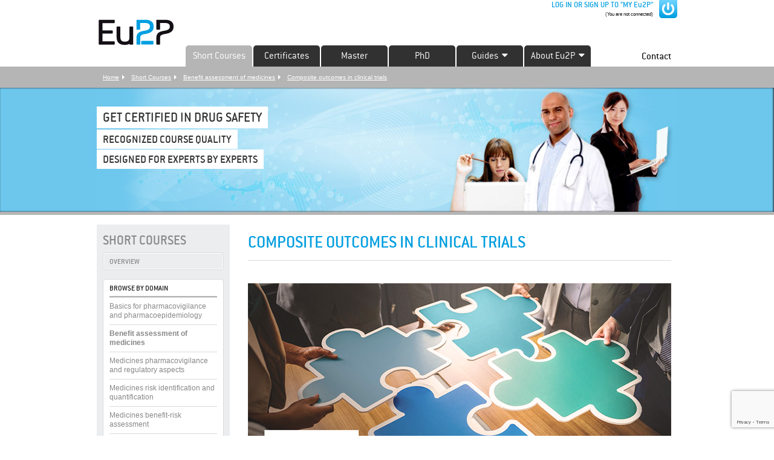

--- FILE ---
content_type: text/html; charset=UTF-8
request_url: https://www.eu2p.org/short-courses/catalogue/benefit-assessment-of-medicines/composite-outcomes-in-clinical-trials
body_size: 9470
content:
<!DOCTYPE html PUBLIC "-//W3C//DTD XHTML 1.0 Transitional//EN" "http://www.w3.org/TR/xhtml1/DTD/xhtml1-transitional.dtd">
<html xmlns="https://www.w3.org/1999/xhtml" xml:lang="en" lang="en">

	
<head>
<title>Eu2P Short Course: Composite outcomes in clinical trials</title>
<meta http-equiv="Content-Type" content="text/html; charset=utf-8" />
<meta name="description" content="Eu2P Short Course: Composite outcomes in clinical trials short course trainings." />
<meta name="keywords" content="Sample size, Intervention, Competing risk, Misinterpretation" />
<meta name="author" content="Eu2P: European programme in Pharmacovigilance and Pharmacoepidemiology" />
<meta name="copyright" content="2009-2026 Eu2P: European programme in Pharmacovigilance and Pharmacoepidemiology" />
<meta name="msapplication-config" content="https://www.eu2p.org/favicons/browserconfig.xml" />
<meta name="msapplication-TileColor" content="#2b5797" />
<meta name="msapplication-TileImage" content="https://www.eu2p.org/favicons/mstile-144x144.png" />
<meta name="msapplication-square70x70logo" content="https://www.eu2p.org/favicons/mstile-70x70.png" />
<meta name="msapplication-square150x150logo" content="https://www.eu2p.org/favicons/mstile-150x150.png" />
<meta name="msapplication-wide310x150logo" content="https://www.eu2p.org/favicons/mstile-310x150.png" />
<meta name="msapplication-square310x310logo" content="https://www.eu2p.org/favicons/mstile-310x310.png" />
<meta name="theme-color" content="#ffffff" />
<!-- fb tags -->
<meta property="og:site_name" content="Eu2P" />
<meta property="og:image" content="https://www.eu2p.org/images/social/shortcourses/D2SC0006_Composite-outcomes-in-clinical-trials.jpg" />
<meta property="og:description" content="Lower the risk of misinterpretation related to the magnitude of treatment effect in clinical trials" />
<meta property="og:title" content="Eu2P Short Course: Composite outcomes in clinical trials" />
<!-- tw tags -->
<meta name="twitter:card" content="summary_large_image" />
<meta name="twitter:site" content="@Eu2P" />
<meta name="twitter:creator" content="@Eu2P" />
<meta name="robots" content="INDEX, FOLLOW" />
<link href="http://microformats.org/profile/hcard" rel="profile" />
<link href="https://www.eu2p.org/favicons/apple-touch-icon-57x57.png" rel="apple-touch-icon" type="image/png" sizes="57x57" />
<link href="https://www.eu2p.org/favicons/apple-touch-icon-60x60.png" rel="apple-touch-icon" type="image/png" sizes="60x60" />
<link href="https://www.eu2p.org/favicons/apple-touch-icon-72x72.png" rel="apple-touch-icon" type="image/png" sizes="72x72" />
<link href="https://www.eu2p.org/favicons/apple-touch-icon-76x76.png" rel="apple-touch-icon" type="image/png" sizes="76x76" />
<link href="https://www.eu2p.org/favicons/apple-touch-icon-114x114.png" rel="apple-touch-icon" type="image/png" sizes="114x114" />
<link href="https://www.eu2p.org/favicons/apple-touch-icon-120x120.png" rel="apple-touch-icon" type="image/png" sizes="120x120" />
<link href="https://www.eu2p.org/favicons/apple-touch-icon-144x144.png" rel="apple-touch-icon" type="image/png" sizes="144x144" />
<link href="https://www.eu2p.org/favicons/apple-touch-icon-152x152.png" rel="apple-touch-icon" type="image/png" sizes="152x152" />
<link href="https://www.eu2p.org/favicons/apple-touch-icon-180x180.png" rel="apple-touch-icon" type="image/png" sizes="180x180" />
<link href="https://www.eu2p.org/favicons/safari-pinned-tab.svg" rel="mask-icon" type="image/svg+xml" />
<link href="https://www.eu2p.org/favicons/favicon-32x32.png" rel="icon" type="image/png" sizes="32x32" />
<link href="https://www.eu2p.org/favicons/favicon-96x96.png" rel="icon" type="image/png" sizes="96x96" />
<link href="https://www.eu2p.org/favicons/favicon-16x16.png" rel="icon" type="image/png" sizes="16x16" />
<link href="https://www.eu2p.org/favicons/android-chrome-36x36.png" rel="icon" type="image/png" sizes="36x36" />
<link href="https://www.eu2p.org/favicons/android-chrome-48x48.png" rel="icon" type="image/png" sizes="48x48" />
<link href="https://www.eu2p.org/favicons/android-chrome-72x72.png" rel="icon" type="image/png" sizes="72x72" />
<link href="https://www.eu2p.org/favicons/android-chrome-96x96.png" rel="icon" type="image/png" sizes="96x96" />
<link href="https://www.eu2p.org/favicons/android-chrome-144x144.png" rel="icon" type="image/png" sizes="144x144" />
<link href="https://www.eu2p.org/favicons/android-chrome-192x192.png" rel="icon" type="image/png" sizes="192x192" />
<link href="https://www.eu2p.org/favicons/manifest.json" rel="manifest" type="application/json" />
<link href="https://www.eu2p.org/css/reset.css" media="screen" rel="stylesheet" type="text/css" />
<link href="https://www.eu2p.org/css/960.css" media="screen" rel="stylesheet" type="text/css" />
<link href="https://www.eu2p.org/css/text.css?v=010414" media="screen" rel="stylesheet" type="text/css" />
<link href="https://www.eu2p.org/css/UI.css?v=010414" media="screen" rel="stylesheet" type="text/css" />
<link href="https://www.eu2p.org/css/start/jquery-ui-1.10.4.custom.min.css" media="screen" rel="stylesheet" type="text/css" />
<link href="https://www.eu2p.org/css/forms.css?v=010414" media="screen" rel="stylesheet" type="text/css" />
<link href="https://www.eu2p.org/css/myeu2p.css?v=010414" media="screen" rel="stylesheet" type="text/css" />
<link href="https://www.eu2p.org/css/trackchoice.css?v=010414" media="screen" rel="stylesheet" type="text/css" />
<link href="https://www.eu2p.org/css/../font-awesome-4.5/css/font-awesome.min.css" media="screen" rel="stylesheet" type="text/css" />
<link href="https://www.eu2p.org/css/beautons.css" media="screen" rel="stylesheet" type="text/css" />
<link href="https://www.eu2p.org/css/youtube-embedded-cards.css" media="screen" rel="stylesheet" type="text/css" />
<link href="https://www.eu2p.org/css/cataloguecards.css" media="screen" rel="stylesheet" type="text/css" />
<link href="https://www.eu2p.org/js/jquery/jquery-modal-master/jquery.modal.css" media="screen" rel="stylesheet" type="text/css" />
<script type="text/javascript" src="https://www.eu2p.org/js/jquery/jquery-1.11.0.min.js"></script>
<script type="text/javascript" src="https://www.eu2p.org/js/jquery/jquery-ui-1.10.4.custom.min.js"></script>
<script type="text/javascript" src="https://www.eu2p.org/js/jquery/plugins/jquery.md5.js"></script>
<script type="text/javascript" src="https://www.eu2p.org/js/application.js?v=010414"></script>
<script type="text/javascript" src="https://www.eu2p.org/js/jquery/plugins/jquery.animatedcollapse.js"></script>
<script type="text/javascript" src="https://www.eu2p.org/js/jquery/jquery-modal-master/jquery.modal.js"></script>
<!--[if IE 6]>
	<link href="https://www.eu2p.org/css/ie6.css?v=010414" rel="stylesheet" type="text/css" />
<![endif]-->
<!--[if IE 7]>
	<link href="https://www.eu2p.org/css/ie7.css?v=010414" rel="stylesheet" type="text/css" />
<![endif]-->
<script src="https://www.google.com/recaptcha/api.js?render=6LfTEpcrAAAAAH3cWiQ3tbkcrrTkN6ZAbFwS8w_P"></script>

</head>
	<body>

		<!-- #header -->
<div class="container_16" id="header">

  <div id="logo">
    <a href="https://www.eu2p.org"><img title="Eu2P European programme in Pharmacovigilance and Pharmacoepidemiology" alt="Eu2P Logo" src="https://www.eu2p.org/images/eu2p_logo2.png" /></a>
  </div>
  
  <div class="righted" id="logInZone">
  	<a href="https://www.eu2p.org/my-eu2p/log-in" target="_self"><img src="https://www.eu2p.org/images/buttons/btn_login.png" alt="Login" align="right"/>&nbsp;LOG IN OR SIGN UP TO "MY Eu2P"</a><br/><small>(You are not connected)</small>  </div>


    <!-- #nav -->
	<div class="topnav">
		<ul>
            
                    <li class="navcurrent">
                    	<a href="https://www.eu2p.org/short-courses/overview" title="Short Course" target="_self">Short Courses</a>
                    </li>
                    <li >
                    	<a href="https://www.eu2p.org/certificates/overview" title="Certificates" target="_self">Certificates</a>
                    </li>
                    <li >
                    	<a href="https://www.eu2p.org/master/overview" title="Master" target="_self">Master</a>
                    </li>
                    <li >
                    	<a href="https://www.eu2p.org/phd/overview" title="PhD" target="_self">PhD</a>
                    </li>
                    <li >
                    	<span style="cursor:pointer">Guides</span>&nbsp;&nbsp;<i class="fa fa-caret-down"></i>
                        <div class="subnav" style="">
                            <ul>
                    	        <li class="nav-title"><a href="https://www.eu2p.org/guide/compare-courses" target="_self">Compare courses offers</a></li>
                                <li class="nav-title"><a href="https://www.eu2p.org/guide/course-domains" target="_self">Eu2P Course domains</a></li>
  		                        <li class="nav-title"><a href="https://www.eu2p.org/guide/student" target="_self">Eu2P for Academic Student</a></li>
                                <li class="nav-title"><a href="https://www.eu2p.org/guide/hcp" target="_self">Eu2P for Healthcare Professional</a></li>
                                <li class="nav-title"><a href="https://www.eu2p.org/guide/professional" target="_self">Eu2P for Non-Specialist</a></li>
                                
                            </ul>
                        </div>
                    </li>
                    <li >
                    	<span style="cursor:pointer">About Eu2P</span>&nbsp;&nbsp;<i class="fa fa-caret-down"></i>
                        <div class="subnav" style="">
                            <ul>
                                <li class="nav-title"><a href="https://www.eu2p.org/about-eu2p/education-programme" target="_self">Education Programme</a></li>
			                    <li class="nav-title"><a href="https://www.eu2p.org/about-eu2p/online-learning" target="_self">Online Learning</a></li>
                                <li class="nav-title"><a href="https://www.eu2p.org/about-eu2p/quality" target="_self">Quality Indicators</a></li>
                                <li class="nav-title"><a href="https://www.eu2p.org/about-eu2p/project" target="_self">Project Overview</a></li>                           
			                </ul>
                        </div>
                    </li>        </ul>
    </div>
    <div class="othernav">
    	
     <a href="https://www.eu2p.org/contact/eu2p-central-office">Contact</a></a>	</div>
    <!-- end #nav -->
    
</div>

<br class="clear" />
<!-- end #header --><!-- Breadcrumb -->
<div id="breadcrumb">
	<ul class="container_16" id="contentBreadcrumb">
	<li class="first"><a href="https://www.eu2p.org" target="_self">Home</a></li><li><a href="https://www.eu2p.org/short-courses" target="_self">Short Courses</a></li><li><a href="https://www.eu2p.org/short-courses/catalogue/benefit-assessment-of-medicines" target="_self">Benefit assessment of medicines</a></li><li><a href="https://www.eu2p.org/short-courses/catalogue/benefit-assessment-of-medicines/composite-outcomes-in-clinical-trials" target="_self">Composite outcomes in clinical trials</a></li>	</ul>
</div>
<!-- End Breadcrumb -->
    	<div id="billboard">
    		<div class="container_16" id="contentBillboard"><h1>GET CERTIFIED IN DRUG SAFETY</h1><br/><h2>RECOGNIZED COURSE QUALITY</h2><br/><h3>DESIGNED FOR EXPERTS BY EXPERTS</h3><br/>
    		</div>
    	</div><!-- #content -->
<div id="content" class="container_16">

<!--[if IE 6]>
<div class="alert">
	<hr/>
	<strong>You are using the version 6 of the "Internet Explorer" Browser</strong> and may experience display troubles with this website.<br/>
	<br/>
	This web browser, <a href="https://en.wikipedia.org/wiki/Internet_Explorer#Internet_Explorer_6" target="_blank">which has been released by Microsoft in <strong>2001</strong></a>, has some well known <a href="https://en.wikipedia.org/wiki/Internet_Explorer_6#Criticism" target="_blank">lack of compatibility with modern web standards</a>.<br/>
	<strong>We advise you to upgrade your browser to benefit from nowadays website features.</strong><br/>
	<hr/>
	</div>
<![endif]--><noscript class="alert">
	<p><strong>Please activate your web browser JavaScript.</strong><br/>
	You cannot login, create a Eu2P account or apply for a training without activating it !</p>
</noscript>	<div class="grid_12 push_4" style="display:none">
		<span id="warning" class=""></span><br/><br/>
	</div>

	
	<div class="grid_12 push_4">

    <h1 style="text-transform: uppercase;">Composite outcomes in clinical trials</h1>
    <br/>

    <style>
    .tags {
    	color:#666;
    	font-family: "ConduitMdITCTTMedium", Lucida Grande, Tahoma, Geneva, Arial, sans-serif;
    }
    .callout-box {
    	color: #666;
    	background-color:#ECEDEF;
    	margin-left: 15px;
    	padding:10px;
    }
    .callout-box table td { padding: 5px; }
    .callout-box .cta-zone {
    	padding: 5px 5px;
    	text-align:center;
    }
    
    	
    .pictureBox {
    	margin-top: 10px;
        padding: 10px;
        overflow: hidden;
        background-color: #ECEDEF;
        border-radius: 5px;
    }
    
    .pictureBox img {
        width: 100px;
        border-radius: 50%;
    }
    	
    .grey {
        color: #87888a;
    }   
    
    .objectives ul {
    	list-style-type: circle;
    }
    
    .objectives li {
    	margin-left: 40px;
    }

    .information {
    	text-align:left;
    	font-size:1.4em;
    	font-weight: normal;
    	width: auto;
    	line-height: 1.6em;
    	color: #009ee0;
    	padding-left: 50px;
    	background: #ffffff url("https://www.eu2p.org/images/icons/information.png") no-repeat left center;
    	border: 1px solid #d9dadb;
    	-webkit-border-radius: 5px;	
    	-moz-border-radius: 5px;
    	border-radius: 5px;
    }
			
			.img-fluid {
				max-width: 100%;
				height: auto;
			}
			
			
			
    </style>

		<div style="position:relative">
			<p style="margin-bottom: 1em">
				<img src="https://www.eu2p.org/images/shortcourses/D2SC0006_Composite-outcomes-in-clinical-trials.jpg" alt="Eu2P Short Course: Composite outcomes in clinical trials" title="Lower the risk of misinterpretation related to the magnitude of treatment effect in clinical trials" class="img-fluid" />
			
			</p>
		</div>	
    <table style="width:100%;border:0">
	  <tr>
	    <td width="67%">
            <h2>OBJECTIVES</h2>
            <div class="objectives"><p>
	Using composite endpoints permits to decrease sample size needs, to better assess the net effect of an intervention and to minimize bias in presence of competing risks.</p>
<p>
	This course intends to give you knowledge and expertise on the risk of misinterpretation related to the magnitude of treatment effect.</p></div>
            <p class="tags"><i class="fa fa-tag fa-lg"></i> Sample size, Intervention, Competing risk, Misinterpretation</p>
            <p>&nbsp;</p>
            
            <h2>LEARNING OUTCOMES</h2>
            <div class="objectives"><p></p><p>
	At the end of this course, you will be able to understand and iscuss the main advantages and limitations of using combined outcomes in clinical trials and how to make a rationale interpretation of this kind of variables.</p></div>
            <p>&nbsp;</p>
				
            
            		  
        </td>
	    <td width="33%">
		  <div class="callout-box">
		    <table class="coursedesc-table">
			  <tr>
			    <td style="text-align:center;vertical-align:middle"><i class="fa fa-clock-o fa-lg"></i></td>
			    <td>120 minutes                </td>
			  </tr>		
			  <tr>
			    <td style="text-align:center;vertical-align:middle"><i class="fa fa-graduation-cap fa-lg"></i></td>
			    <td>Online based learning</td>
			  </tr>  
			  <tr>
			    <td style="text-align:center;vertical-align:middle"><i class="fa fa-comments fa-lg"></i></td>
			    <td>English language</td>
			  </tr>
			  <tr>
			    <td style="text-align:center;vertical-align:middle"><i class="fa fa-trophy fa-lg"></i></td>
			    <td>Certificate of Achievement</td>
		      </tr>		  
			  <tr>
			    <td style="text-align:center;"><i class="fa fa-credit-card"></i></td>
			    <td>
				<strong style="font-size:130%">200 &euro;</strong>                </td>
			 </tr> 		
			 <tr>
			    <td colspan="2" class="cta-zone">
			    
	               <a href="#modal-cart-register" rel="modal:open" class="btn btn--80 btn--positive" title="Register Now" onclick="add_sc_cart(59)">
	                   REGISTER NOW
	               </a>
	               <script type="text/javascript">
                    <!--
                    function add_sc_cart(value) {
                        var params = { shortcourse_id:value };                    
                        $.ajax({
                        	type: "POST",
                        	url: "https://www.eu2p.org/cart/add",
                        	async: false,
                        	data: params != undefined ? $.param(params) : "",
                        	success: function(msg){ }
                        });
            	    }
                    //-->
                    </script>    	    </td>
			 </tr>   
			</table>        
		  
		  </div>
		  
		  </td>
      </tr>
	</table>                 
	
	
    
    <h2>AUTHORS</h2>
	<p>
            <div class="grid_6 pictureBox" style="margin:5px;width:325px;margin-left:0px">
                <table>
                    <tr>
                        <td style="vertical-align:top">
                            <img src="https://www.eu2p.org/images/members/Jep-Castel.jpg" alt="avatar" class="avatar" />
                        </td>
                        <td style="vertical-align:middle;padding-left:15px;">
                            <p> Josep Maria Castel</p>
                    	    <p class="grey">Universitat Aut&ograve;noma de Barcelona</p>
                	    </td>
        	        </tr>
    	        </table>
            </div>
            <div class="grid_6 pictureBox" style="margin:5px;width:325px;margin-right:0px">
                <table>
                    <tr>
                        <td style="vertical-align:top">
                            <img src="https://www.eu2p.org/images/members/Antonia-Agusti.jpg" alt="avatar" class="avatar" />
                        </td>
                        <td style="vertical-align:middle;padding-left:15px;">
                            <p>Dr.  Antònia Agustí</p>
                    	    <p class="grey">Universitat Aut&ograve;noma de Barcelona</p>
                	    </td>
        	        </tr>
    	        </table>
            </div><br class="clear"/>
            <div class="grid_6 pictureBox" style="margin:5px;width:325px;margin-left:0px">
                <table>
                    <tr>
                        <td style="vertical-align:top">
                            <img src="https://www.eu2p.org/images/members/Xavier-Vidal.jpg" alt="avatar" class="avatar" />
                        </td>
                        <td style="vertical-align:middle;padding-left:15px;">
                            <p>Dr.  Xavier Vidal</p>
                    	    <p class="grey">Universitat Aut&ograve;noma de Barcelona</p>
                	    </td>
        	        </tr>
    	        </table>
            </div>
            <div class="grid_6 pictureBox" style="margin:5px;width:325px;margin-right:0px">
                <table>
                    <tr>
                        <td style="vertical-align:top">
                            <img src="https://www.eu2p.org/images/members/Montse-Bosch.jpg" alt="avatar" class="avatar" />
                        </td>
                        <td style="vertical-align:middle;padding-left:15px;">
                            <p>Dr.  Montse Bosch</p>
                    	    <p class="grey">Doctor of Medecine<br/>Universitat Aut&ograve;noma de Barcelona</p>
                	    </td>
        	        </tr>
    	        </table>
            </div><br class="clear"/></p>	
	<div id="modal-cart-book" style="width:500px;display:none;">
		<br/>
  		<div style="width:100%;">
    		<div style="width:60px;display:inline-block;vertical-align:top;padding-top:5px">
    			<i style="color:#91D228;" class="fa fa-check-circle fa-4x"></i>
    		</div>
    		<div style="width:430px;display:inline-block;vertical-align:middle;text-align:left;">
      			<p style="font-size:1.3em;line-height:1.3em">
          			This short course has been added to your Study List:<br/>
            		<strong>Composite outcomes in clinical trials</strong>
        		</p>
                <p>
                	Please note that this short course is currently in update.<br/>
					It will be available within 15 working days.
				</p>
    		</div>
        </div>
        <br/>
        <div style="width:100%;">
            <div style="width:49%;display:inline-block;">
              <p style="text-align:right"> <a href="#modal-cart-book" class="btn title" title="Browse Eu2P Short Course Catalogue" rel="modal:close" onclick="window.location=window.location"><i class="fa fa-search fa-lg"></i> Browse courses</a> </p>
            </div>
            <div style="width:49%;display:inline-block;">
              <p style="text-align:left"> <a href="https://www.eu2p.org/cart" class="btn title" title="My Study List" style=""><i class="fa fa-shopping-cart fa-lg"></i> Check Study List</a> </p>
            </div>
        </div>
    </div>
    <br class="clear"/>
    
    <div id="modal-cart-register" style="width:500px;display:none;">
		<br/>
  		<div style="width:100%;">
    		<div style="width:60px;display:inline-block;vertical-align:top;padding-top:5px">
    			<i style="color:#91D228;" class="fa fa-check-circle fa-4x"></i>
    		</div>
    		<div style="width:430px;display:inline-block;vertical-align:middle;text-align:left;">
      			<p style="font-size:1.3em;line-height:1.3em">
          			This short course has been added to your Study List:<br/>
            		<strong>Composite outcomes in clinical trials</strong>
        		</p>
    		</div>
        </div>
        <br/>
        <div style="width:100%;">
            <div style="width:49%;display:inline-block;">
              <p style="text-align:right"> <a href="#modal-cart-register" class="btn title" title="Browse Eu2P Short Course Catalogue" rel="modal:close" onclick="window.location=window.location"><i class="fa fa-search fa-lg"></i> Browse courses</a> </p>
            </div>
            <div style="width:49%;display:inline-block;">
              <p style="text-align:left"> <a href="https://www.eu2p.org/cart" class="btn title" title="My Study List" style=""><i class="fa fa-shopping-cart fa-lg"></i> Check Study List</a> </p>
            </div>
        </div>
    </div>
    <br class="clear"/>
	
</div>
<div class="grid_4 pull_12 alpha" id="leftbar">


	<div class="greyBox">
		<h1>
			SHORT COURSES
		</h1><div class="infobox">
						<p class="infotab nochild">
							<a href="https://www.eu2p.org/short-courses/overview" title="Overview" target="_self">
								OVERVIEW
							</a>
						</p></div><div class="infobox currentAC">
						<p class="infotab">BROWSE BY DOMAIN</p>
						<div id="sidebar_box_1" class="infopane">
							<ul>		<li><a href="https://www.eu2p.org/short-courses/catalogue/basics-for-pharmacovigilance-and-pharmacoepidemiology" target="_self">Basics for pharmacovigilance and pharmacoepidemiology</a></li>		<li><a href="https://www.eu2p.org/short-courses/catalogue/benefit-assessment-of-medicines" target="_self"><strong>Benefit assessment of medicines</strong></a></li>		<li><a href="https://www.eu2p.org/short-courses/catalogue/medicines-pharmacovigilance-and-regulatory-aspects" target="_self">Medicines pharmacovigilance and regulatory aspects</a></li>		<li><a href="https://www.eu2p.org/short-courses/catalogue/medicines-risk-identification-and-quantification" target="_self">Medicines risk identification and quantification</a></li>		<li><a href="https://www.eu2p.org/short-courses/catalogue/medicines-benefit-risk-assessment" target="_self">Medicines benefit-risk assessment</a></li>		<li><a href="https://www.eu2p.org/short-courses/catalogue/medicines-and-public-health" target="_self">Medicines and public health</a></li>		<li><a href="https://www.eu2p.org/short-courses/catalogue/medicines-risk-communication" target="_self">Medicines risk communication</a></li>		<li><a href="https://www.eu2p.org/short-courses/catalogue/american-programme-in-pharmacovigilance" target="_self">American programme in pharmacovigilance</a></li>	</ul>
						</div></div><div class="infobox">
						<p class="infotab nochild">
							<a href="https://www.eu2p.org/short-courses/award" title="Award" target="_self">
								AWARD
							</a>
						</p></div><div class="infobox">
						<p class="infotab nochild">
							<a href="https://www.eu2p.org/short-courses/registration" title="Registration" target="_self">
								REGISTRATION
							</a>
						</p></div><div class="infobox">
						<p class="infotab nochild">
							<a href="https://www.eu2p.org/short-courses/companies-offer" title="Companies Offer" target="_self">
								COMPANIES OFFER
							</a>
						</p></div>
	</div>	

	
	    <style>
        .companie-box {
            border: 1px solid #ECEDEF;
        	padding:10px;
        	color: #666;
            position:relative;
        	display:block;
        }	
        
        .companie-box:after {
        	content:"";
            background: url('https://www.eu2p.org/images/sidebar_companies-offer.png') no-repeat left bottom,
            repeating-linear-gradient(135deg, #ECEDEF, #ECEDEF 3px, #FFF 3px, #FFF 6px);	
            opacity: 0.4;
            top: 0;
            left: 0;
            bottom: 0;
            right: 0;
            position: absolute;
            z-index: -1;   
        }
        
        .companie-box:hover:after {
        	content:"";
            background: url('https://www.eu2p.org/images/sidebar_companies-offer.png') no-repeat left bottom,
            repeating-linear-gradient(135deg, #ECEDEF, #ECEDEF 3px, #FFF 3px, #FFF 6px);	
            opacity: 1;
            top: 0;
            left: 0;
            bottom: 0;
            right: 0;
            position: absolute;
            z-index: -1;   
        }
        	
        .companie-box h1 {
        	border:0;
        	font-size:24px;
        	margin-bottom: 5px;
            margin-top: 5px;
        	padding:0;
        }
        
        .companie-box .cta-zone {
        	padding: 5px 5px;
        	margin-top:110px;
        	text-align:center;
        }
	</style>
	<!--[if lte IE 10]>
	<style>
        .companie-box {
            background: url('https://www.eu2p.org/images/sidebar_companies-offer.png') no-repeat left bottom;
        }	
    </style>
	<![endif]-->
    	
    <div class="companie-box">			  
      <h1>COMPANIES OFFER</h1>
      <p><strong>Short courses can be included in a training package for your team!</strong></p>
      <div class="cta-zone">
    	  <a href="https://www.eu2p.org/short-courses/companies-offer" class="btn btn--80" title="Discover how">
    	  	DISCOVER HOW
          </a>
      </div>
    </div>
	
	
	
    	
	<br/>
	<div class="greyBox" style="background:none;">                    
		<h1>NEED TO TALK TO US?</h1>
		<h1 style="color:#000000"><i class="fa fa-phone-square" aria-hidden="true"></i> +33 5 47 30 42 69</h1>
		<small class="note">Monday-Friday / 9.00am-6.00pm CET</small>
	</div>
	
</div>
<script type="text/javascript">
animatedcollapse.addDiv('sidebar_box_0', 'fade=0, speed=400, hide=1, group=subnav');
animatedcollapse.addDiv('sidebar_box_1', 'fade=0, speed=400, hide=0, group=subnav');
animatedcollapse.addDiv('sidebar_box_2', 'fade=0, speed=400, hide=1, group=subnav');
animatedcollapse.addDiv('sidebar_box_3', 'fade=0, speed=400, hide=1, group=subnav');
animatedcollapse.addDiv('sidebar_box_4', 'fade=0, speed=400, hide=1, group=subnav');</script>	
	
</div>
<!-- end #content -->

<p style="clear:both">&nbsp;</p>
<!-- #FOOTER -->

<div id="footer">

	<div id="contentFooter" class="container_16">

		<div class="fcol_20">
	    	<img class="flogo" src="https://www.eu2p.org/images/eu2p_logo-signature.png" alt="Eu2P black logo" title="European Training Programme in Pharmacovigilance and Pharmacoepidemiology" />
	    </div>
	    <div class="fcol_60">
	    	<h2>THE FIRST EUROPEAN TRAINING PROGRAMME IN PHARMACOVIGILANCE AND PHARMACOEPIDEMIOLOGY</h2>
	    </div>
	    <br class="clear" />
	    <br/>
	    
		<div class="fcol_50"><div><span style="color:#FFF">FOLLOW US</span>&nbsp;&nbsp;&nbsp;&nbsp;<a href="https://fr.linkedin.com/in/eu2porganization" title="Follow Eu2P on LinkedIn" target="_blank"><img class="ficon" src="https://www.eu2p.org/images/buttons/btn_linkin-footer.png" alt="LinkedIn" /></a><a href="https://twitter.com/Eu2P" title="Follow Eu2P on Twitter" target="_blank"><img class="ficon" src="https://www.eu2p.org/images/buttons/btn_twitter-footer.png" alt="Twitter" /></a><a href="https://www.facebook.com/Eu2P.org" title="Follow Eu2P on Facebook" target="_blank"><img class="ficon" src="https://www.eu2p.org/images/buttons/btn_facebook-footer.png" alt="Facebook" /></a><a href="https://www.youtube.com/user/eu2p" title="Follow Eu2P on YouTube" target="_blank"><img class="ficon" src="https://www.eu2p.org/images/buttons/btn_youtube-footer.png" alt="YouTube" /></a><i class="fa-brands fa-square-bluesky"></i></div></div><div class="fcol_50">
        		<div id="newsletter-div">
                    <span style="color:#FFF;display:inline-block;">SUBSCRIBE TO THE NEWSLETTER&nbsp;&nbsp;&nbsp;&nbsp;</span>                   
                    <input type="text" value="" id="newsletter-text" name="newsletter-text" style="display:inline;padding-right:40px;height:35px" />
<button class="g-recaptcha"
    data-sitekey="6LfTEpcrAAAAAH3cWiQ3tbkcrrTkN6ZAbFwS8w_P"
    data-callback="onSubmitNewsletter"
    data-action="submit"
	style="display:inline;margin-left: -35px;padding:5px;">
  Ok
</button>					
                    <form id="newsletter-form" action="#" method="post">
						<input type="hidden" id="email" name="email" value="" />
						<input type="hidden" id="date" name="date" value="" />
                    </form>
	           </div></div><br class="clear" /><br/><div class="fcol_20">
				<ul><li>ABOUT Eu2P</li><li><a href="https://www.eu2p.org/about-eu2p/education-programme" title="Education Programme">Education Programme</a></li><li><a href="https://www.eu2p.org/about-eu2p/online-learning" title="Online Learning">Online Learning</a></li><li><a href="https://www.eu2p.org/about-eu2p/quality" title="Quality Indicators">Quality Indicators</a></li><li><a href="https://www.eu2p.org/about-eu2p/project" title="Project Overview">Project Overview</a></li></ul></div><div class="fcol_20">   <ul>
						<li>Eu2P TRAINING</li>
						<li><a href="https://www.eu2p.org/short-courses/overview" target="_blank">Short Courses</a></li>
						<li><a href="https://www.eu2p.org/certificates/overview">Certificates</a></li>
						<li><a href="https://www.eu2p.org/master/overview">Master</a></li>
						<li><a href="https://www.eu2p.org/phd/overview">PhD</a></li>
						<li><a href="https://www.eu2p.org/event">Events</a></li>
            <li><a href="https://www.eu2p.org/guide">Guides</a></li>
					</ul></div><div class="fcol_20">
					<ul>
						<li>RESOURCES</li>
						<li><a download="Eu2P_Full_Training_Offer.pdf" href="https://www.eu2p.org/pdf/Eu2P_leaflet_AC.pdf" target="_blank">Academic courses leaflet</a></li>
						<li><a download="Eu2P_Short_courses_Offer.pdf" href="https://www.eu2p.org/pdf/Eu2P_leaflet_SC.pdf" target="_blank">Short courses leaflet</a></li>
						<li><a download="Eu2P_Certificates_Offer.pdf" href="https://www.eu2p.org/pdf/Eu2P_leaflet_CE.pdf" target="_blank">Certificates leaflet</a></li>
						<li><a href="https://www.youtube.com/user/eu2p" target="_blank">Videos</a> <small>&#8226;</small> 
						<a href="https://www.eu2p.org/pdf/flyer_eu2p.pdf" target="_blank">Flyer</a> <small>&#8226;</small> 
						<a href="https://www.eu2p.org/pdf/poster_eu2p.pdf" target="_blank">Poster</a></li>
                        <li><a href="https://www.eu2p.org/media-center">Media Center</a></li>
					</ul></div><div class="fcol_20">
					<ul>
						<li>LEGAL INFORMATION</li>
						<li style="color: #DDD; font-family: Lucida Grande,Tahoma,Geneva,Arial,sans-serif; font-size: 10px; font-weight: normal; line-height: 14px; padding-top: 12px; border-bottom-color: transparent">WEBSITE</li>
						<li>
						<a href="https://www.eu2p.org/legal-information/terms-of-use">Terms of Use</a> <small>&#8226;</small>
						<a href="https://www.eu2p.org/legal-information/terms-of-sales">Terms of Sales</a> <small>&#8226;</small>
						<a href="https://www.eu2p.org/legal-information/privacy-security">Privacy &amp; Security</a>
						</li>
						
						<li style="color: #DDD; font-family: Lucida Grande,Tahoma,Geneva,Arial,sans-serif; font-size: 10px; font-weight: normal; line-height: 14px; padding-top: 12px; border-bottom-color: transparent">E-LEARNING PLATFORM</li>
						<li><a href="https://www.eu2p.org/legal-information/elp-privacy-security">Privacy &amp; Security</a> <small>&#8226;</small>
						<a href="https://www.eu2p.org/legal-information/elp-terms-of-use">Terms of Use</a></li>
					</ul></div><div class="fcol_20">
				<ul><li>CONTACT</li><li><a href="https://www.eu2p.org/contact/eu2p-central-office" title="Eu2P Central Office">Eu2P Central Office</a></li><li><a href="https://www.eu2p.org/contact/webmaster" title="Webmaster">Webmaster</a></li><li><a href="https://www.eu2p.org/contact/press-communication" title="Press &amp; Communication">Press &amp; Communication</a></li></ul>
				<ul><li>HELP</li><li><a href="https://www.eu2p.org/help/faq" title="Faq">Faq</a></li><li><a href="https://www.eu2p.org/help/glossary" title="Glossary">Glossary</a></li><li><a href="https://www.eu2p.org/help/sitemap" title="Sitemap">Sitemap</a></li></ul></div>
            <div id="copyright" class="fcol_80">
                &copy;2009-2026 Eu2P - European programme in Pharmacovigilance and Pharmacoepidemiology. All rights reserved.
                <noscript> | <a href="https://www.eu2p.org/help/xmlsitemap">Sitemap (for search engines)</a></noscript>
            </div><br class="clear" />		
	</div>

</div>
<!-- #END FOOTER -->

<div id="bot-dialog" title="Bot notification" style="display:none">
	<p style="color:red">Sorry, reCAPTCHA verification failed.</p>
	<p>Please, try again!</p>
</div>

<script>
	
	function onSubmitNewsletter(token) {
		$.ajax({
			type: "POST",
			url: "https://www.eu2p.org/captcha",
			data: "token=" + token,
			dataType: 'json',
			success: function(jsonResponse) {
				if(jsonResponse.success) {
					$('#email').val($('#newsletter-text').val());
					$('#date').val('2026-01-17');
					$('#newsletter-form').attr('action', 'https://www.eu2p.org/newsletter/opt-in-request');
					$('#newsletter-form').submit();
				}
				else {
					$("#bot-dialog").dialog("open");					
				}
		   }
		});		
	}
	
	$(function() {
    	$("#bot-dialog").dialog({
			autoOpen: false,
			modal: true,
			buttons: {
				Ok: function() {
					$( this ).dialog( "close" );
				}
			}
		});
    });
	
	$(document).ready(function() {
		//move newsletter button to the right place
		setTimeout(function(){ 
			$('.grecaptcha-badge').parent('div').appendTo("#newsletter-div");
		}, 250);	
	});
	
</script>

<!-- #PARTNERS -->
<div id="partners">
		<div class="container_16">
			<h2>Powered By</h2>
			<a href="https://www.eu2p.org/about-eu2p/education-programme#governance" title="Eu2P training programme governance"><img src="https://www.eu2p.org/images/media/eu2p_powered-by.png" alt="Eu2P Executive Board partners" /></a>
		</div>
		
		<div class="container_16">
			<h2>Created By</h2>
			<a href="https://www.eu2p.org/about-eu2p/project#consortium" title="Eu2P project consortium partners"><img src="https://www.eu2p.org/images/media/eu2p_created-by.png" alt="Eu2P project consortium partners" /></a>
		</div>
</div>
<!-- #END PARTNERS --><script src="https://www.eu2p.org/js/youtube-embedded-cards.js"></script><script>animatedcollapse.init();</script>
<!-- Matomo -->
<script>
  var _paq = window._paq = window._paq || [];
  /* tracker methods like "setCustomDimension" should be called before "trackPageView" */
  _paq.push(["setExcludedQueryParams", ["account","accountnum","address","address1","address2","address3","addressline1","addressline2","adres","adresse","age","alter","auth","authpw","bic","billingaddress","billingaddress1","billingaddress2","calle","cardnumber","cc","ccc","cccsc","cccvc","cccvv","ccexpiry","ccexpmonth","ccexpyear","ccname","ccnumber","cctype","cell","cellphone","city","clientid","clientsecret","company","consumerkey","consumersecret","contrasenya","contrase\u00f1a","creditcard","creditcardnumber","cvc","cvv","dateofbirth","debitcard","direcci\u00f3n","dob","domain","ebost","email","emailaddress","emailadresse","epos","epost","eposta","exp","familyname","firma","firstname","formlogin","fullname","gender","geschlecht","gst","gstnumber","handynummer","has\u0142o","heslo","iban","ibanaccountnum","ibanaccountnumber","id","identifier","indirizzo","kartakredytowa","kennwort","keyconsumerkey","keyconsumersecret","konto","kontonr","kontonummer","kredietkaart","kreditkarte","kreditkort","lastname","login","mail","mobiili","mobile","mobilne","nachname","name","nickname","osoite","parole","pass","passord","password","passwort","pasword","paswort","paword","phone","pin","plz","postalcode","postcode","postleitzahl","privatekey","publickey","pw","pwd","pword","pwrd","rue","secret","secretq","secretquestion","shippingaddress","shippingaddress1","shippingaddress2","socialsec","socialsecuritynumber","socsec","sokak","ssn","steuernummer","strasse","street","surname","swift","tax","taxnumber","tel","telefon","telefonnr","telefonnummer","telefono","telephone","token","token_auth","tokenauth","t\u00e9l\u00e9phone","ulica","user","username","vat","vatnumber","via","vorname","wachtwoord","wagwoord","webhooksecret","website","zip","zipcode"]]);
  _paq.push(['trackPageView']);
  _paq.push(['enableLinkTracking']);
  (function() {
    var u="https://www.eu2p.org/matomo/";
    _paq.push(['setTrackerUrl', u+'matomo.php']);
    _paq.push(['setSiteId', '4']);
    var d=document, g=d.createElement('script'), s=d.getElementsByTagName('script')[0];
    g.async=true; g.src=u+'matomo.js'; s.parentNode.insertBefore(g,s);
  })();
</script>
<!-- End Matomo Code -->


<!-- ga -->
<script>
  (function(i,s,o,g,r,a,m){i['GoogleAnalyticsObject']=r;i[r]=i[r]||function(){
  (i[r].q=i[r].q||[]).push(arguments)},i[r].l=1*new Date();a=s.createElement(o),
  m=s.getElementsByTagName(o)[0];a.async=1;a.src=g;m.parentNode.insertBefore(a,m)
  })(window,document,'script','https://www.google-analytics.com/analytics.js','ga');

  ga('create', 'UA-16275555-2', 'auto');
  ga('send', 'pageview');

</script>


<!-- end ga -->

	</body>

</html>

--- FILE ---
content_type: text/html; charset=utf-8
request_url: https://www.google.com/recaptcha/api2/anchor?ar=1&k=6LfTEpcrAAAAAH3cWiQ3tbkcrrTkN6ZAbFwS8w_P&co=aHR0cHM6Ly93d3cuZXUycC5vcmc6NDQz&hl=en&v=PoyoqOPhxBO7pBk68S4YbpHZ&size=invisible&anchor-ms=20000&execute-ms=30000&cb=c1goo83e4amb
body_size: 49073
content:
<!DOCTYPE HTML><html dir="ltr" lang="en"><head><meta http-equiv="Content-Type" content="text/html; charset=UTF-8">
<meta http-equiv="X-UA-Compatible" content="IE=edge">
<title>reCAPTCHA</title>
<style type="text/css">
/* cyrillic-ext */
@font-face {
  font-family: 'Roboto';
  font-style: normal;
  font-weight: 400;
  font-stretch: 100%;
  src: url(//fonts.gstatic.com/s/roboto/v48/KFO7CnqEu92Fr1ME7kSn66aGLdTylUAMa3GUBHMdazTgWw.woff2) format('woff2');
  unicode-range: U+0460-052F, U+1C80-1C8A, U+20B4, U+2DE0-2DFF, U+A640-A69F, U+FE2E-FE2F;
}
/* cyrillic */
@font-face {
  font-family: 'Roboto';
  font-style: normal;
  font-weight: 400;
  font-stretch: 100%;
  src: url(//fonts.gstatic.com/s/roboto/v48/KFO7CnqEu92Fr1ME7kSn66aGLdTylUAMa3iUBHMdazTgWw.woff2) format('woff2');
  unicode-range: U+0301, U+0400-045F, U+0490-0491, U+04B0-04B1, U+2116;
}
/* greek-ext */
@font-face {
  font-family: 'Roboto';
  font-style: normal;
  font-weight: 400;
  font-stretch: 100%;
  src: url(//fonts.gstatic.com/s/roboto/v48/KFO7CnqEu92Fr1ME7kSn66aGLdTylUAMa3CUBHMdazTgWw.woff2) format('woff2');
  unicode-range: U+1F00-1FFF;
}
/* greek */
@font-face {
  font-family: 'Roboto';
  font-style: normal;
  font-weight: 400;
  font-stretch: 100%;
  src: url(//fonts.gstatic.com/s/roboto/v48/KFO7CnqEu92Fr1ME7kSn66aGLdTylUAMa3-UBHMdazTgWw.woff2) format('woff2');
  unicode-range: U+0370-0377, U+037A-037F, U+0384-038A, U+038C, U+038E-03A1, U+03A3-03FF;
}
/* math */
@font-face {
  font-family: 'Roboto';
  font-style: normal;
  font-weight: 400;
  font-stretch: 100%;
  src: url(//fonts.gstatic.com/s/roboto/v48/KFO7CnqEu92Fr1ME7kSn66aGLdTylUAMawCUBHMdazTgWw.woff2) format('woff2');
  unicode-range: U+0302-0303, U+0305, U+0307-0308, U+0310, U+0312, U+0315, U+031A, U+0326-0327, U+032C, U+032F-0330, U+0332-0333, U+0338, U+033A, U+0346, U+034D, U+0391-03A1, U+03A3-03A9, U+03B1-03C9, U+03D1, U+03D5-03D6, U+03F0-03F1, U+03F4-03F5, U+2016-2017, U+2034-2038, U+203C, U+2040, U+2043, U+2047, U+2050, U+2057, U+205F, U+2070-2071, U+2074-208E, U+2090-209C, U+20D0-20DC, U+20E1, U+20E5-20EF, U+2100-2112, U+2114-2115, U+2117-2121, U+2123-214F, U+2190, U+2192, U+2194-21AE, U+21B0-21E5, U+21F1-21F2, U+21F4-2211, U+2213-2214, U+2216-22FF, U+2308-230B, U+2310, U+2319, U+231C-2321, U+2336-237A, U+237C, U+2395, U+239B-23B7, U+23D0, U+23DC-23E1, U+2474-2475, U+25AF, U+25B3, U+25B7, U+25BD, U+25C1, U+25CA, U+25CC, U+25FB, U+266D-266F, U+27C0-27FF, U+2900-2AFF, U+2B0E-2B11, U+2B30-2B4C, U+2BFE, U+3030, U+FF5B, U+FF5D, U+1D400-1D7FF, U+1EE00-1EEFF;
}
/* symbols */
@font-face {
  font-family: 'Roboto';
  font-style: normal;
  font-weight: 400;
  font-stretch: 100%;
  src: url(//fonts.gstatic.com/s/roboto/v48/KFO7CnqEu92Fr1ME7kSn66aGLdTylUAMaxKUBHMdazTgWw.woff2) format('woff2');
  unicode-range: U+0001-000C, U+000E-001F, U+007F-009F, U+20DD-20E0, U+20E2-20E4, U+2150-218F, U+2190, U+2192, U+2194-2199, U+21AF, U+21E6-21F0, U+21F3, U+2218-2219, U+2299, U+22C4-22C6, U+2300-243F, U+2440-244A, U+2460-24FF, U+25A0-27BF, U+2800-28FF, U+2921-2922, U+2981, U+29BF, U+29EB, U+2B00-2BFF, U+4DC0-4DFF, U+FFF9-FFFB, U+10140-1018E, U+10190-1019C, U+101A0, U+101D0-101FD, U+102E0-102FB, U+10E60-10E7E, U+1D2C0-1D2D3, U+1D2E0-1D37F, U+1F000-1F0FF, U+1F100-1F1AD, U+1F1E6-1F1FF, U+1F30D-1F30F, U+1F315, U+1F31C, U+1F31E, U+1F320-1F32C, U+1F336, U+1F378, U+1F37D, U+1F382, U+1F393-1F39F, U+1F3A7-1F3A8, U+1F3AC-1F3AF, U+1F3C2, U+1F3C4-1F3C6, U+1F3CA-1F3CE, U+1F3D4-1F3E0, U+1F3ED, U+1F3F1-1F3F3, U+1F3F5-1F3F7, U+1F408, U+1F415, U+1F41F, U+1F426, U+1F43F, U+1F441-1F442, U+1F444, U+1F446-1F449, U+1F44C-1F44E, U+1F453, U+1F46A, U+1F47D, U+1F4A3, U+1F4B0, U+1F4B3, U+1F4B9, U+1F4BB, U+1F4BF, U+1F4C8-1F4CB, U+1F4D6, U+1F4DA, U+1F4DF, U+1F4E3-1F4E6, U+1F4EA-1F4ED, U+1F4F7, U+1F4F9-1F4FB, U+1F4FD-1F4FE, U+1F503, U+1F507-1F50B, U+1F50D, U+1F512-1F513, U+1F53E-1F54A, U+1F54F-1F5FA, U+1F610, U+1F650-1F67F, U+1F687, U+1F68D, U+1F691, U+1F694, U+1F698, U+1F6AD, U+1F6B2, U+1F6B9-1F6BA, U+1F6BC, U+1F6C6-1F6CF, U+1F6D3-1F6D7, U+1F6E0-1F6EA, U+1F6F0-1F6F3, U+1F6F7-1F6FC, U+1F700-1F7FF, U+1F800-1F80B, U+1F810-1F847, U+1F850-1F859, U+1F860-1F887, U+1F890-1F8AD, U+1F8B0-1F8BB, U+1F8C0-1F8C1, U+1F900-1F90B, U+1F93B, U+1F946, U+1F984, U+1F996, U+1F9E9, U+1FA00-1FA6F, U+1FA70-1FA7C, U+1FA80-1FA89, U+1FA8F-1FAC6, U+1FACE-1FADC, U+1FADF-1FAE9, U+1FAF0-1FAF8, U+1FB00-1FBFF;
}
/* vietnamese */
@font-face {
  font-family: 'Roboto';
  font-style: normal;
  font-weight: 400;
  font-stretch: 100%;
  src: url(//fonts.gstatic.com/s/roboto/v48/KFO7CnqEu92Fr1ME7kSn66aGLdTylUAMa3OUBHMdazTgWw.woff2) format('woff2');
  unicode-range: U+0102-0103, U+0110-0111, U+0128-0129, U+0168-0169, U+01A0-01A1, U+01AF-01B0, U+0300-0301, U+0303-0304, U+0308-0309, U+0323, U+0329, U+1EA0-1EF9, U+20AB;
}
/* latin-ext */
@font-face {
  font-family: 'Roboto';
  font-style: normal;
  font-weight: 400;
  font-stretch: 100%;
  src: url(//fonts.gstatic.com/s/roboto/v48/KFO7CnqEu92Fr1ME7kSn66aGLdTylUAMa3KUBHMdazTgWw.woff2) format('woff2');
  unicode-range: U+0100-02BA, U+02BD-02C5, U+02C7-02CC, U+02CE-02D7, U+02DD-02FF, U+0304, U+0308, U+0329, U+1D00-1DBF, U+1E00-1E9F, U+1EF2-1EFF, U+2020, U+20A0-20AB, U+20AD-20C0, U+2113, U+2C60-2C7F, U+A720-A7FF;
}
/* latin */
@font-face {
  font-family: 'Roboto';
  font-style: normal;
  font-weight: 400;
  font-stretch: 100%;
  src: url(//fonts.gstatic.com/s/roboto/v48/KFO7CnqEu92Fr1ME7kSn66aGLdTylUAMa3yUBHMdazQ.woff2) format('woff2');
  unicode-range: U+0000-00FF, U+0131, U+0152-0153, U+02BB-02BC, U+02C6, U+02DA, U+02DC, U+0304, U+0308, U+0329, U+2000-206F, U+20AC, U+2122, U+2191, U+2193, U+2212, U+2215, U+FEFF, U+FFFD;
}
/* cyrillic-ext */
@font-face {
  font-family: 'Roboto';
  font-style: normal;
  font-weight: 500;
  font-stretch: 100%;
  src: url(//fonts.gstatic.com/s/roboto/v48/KFO7CnqEu92Fr1ME7kSn66aGLdTylUAMa3GUBHMdazTgWw.woff2) format('woff2');
  unicode-range: U+0460-052F, U+1C80-1C8A, U+20B4, U+2DE0-2DFF, U+A640-A69F, U+FE2E-FE2F;
}
/* cyrillic */
@font-face {
  font-family: 'Roboto';
  font-style: normal;
  font-weight: 500;
  font-stretch: 100%;
  src: url(//fonts.gstatic.com/s/roboto/v48/KFO7CnqEu92Fr1ME7kSn66aGLdTylUAMa3iUBHMdazTgWw.woff2) format('woff2');
  unicode-range: U+0301, U+0400-045F, U+0490-0491, U+04B0-04B1, U+2116;
}
/* greek-ext */
@font-face {
  font-family: 'Roboto';
  font-style: normal;
  font-weight: 500;
  font-stretch: 100%;
  src: url(//fonts.gstatic.com/s/roboto/v48/KFO7CnqEu92Fr1ME7kSn66aGLdTylUAMa3CUBHMdazTgWw.woff2) format('woff2');
  unicode-range: U+1F00-1FFF;
}
/* greek */
@font-face {
  font-family: 'Roboto';
  font-style: normal;
  font-weight: 500;
  font-stretch: 100%;
  src: url(//fonts.gstatic.com/s/roboto/v48/KFO7CnqEu92Fr1ME7kSn66aGLdTylUAMa3-UBHMdazTgWw.woff2) format('woff2');
  unicode-range: U+0370-0377, U+037A-037F, U+0384-038A, U+038C, U+038E-03A1, U+03A3-03FF;
}
/* math */
@font-face {
  font-family: 'Roboto';
  font-style: normal;
  font-weight: 500;
  font-stretch: 100%;
  src: url(//fonts.gstatic.com/s/roboto/v48/KFO7CnqEu92Fr1ME7kSn66aGLdTylUAMawCUBHMdazTgWw.woff2) format('woff2');
  unicode-range: U+0302-0303, U+0305, U+0307-0308, U+0310, U+0312, U+0315, U+031A, U+0326-0327, U+032C, U+032F-0330, U+0332-0333, U+0338, U+033A, U+0346, U+034D, U+0391-03A1, U+03A3-03A9, U+03B1-03C9, U+03D1, U+03D5-03D6, U+03F0-03F1, U+03F4-03F5, U+2016-2017, U+2034-2038, U+203C, U+2040, U+2043, U+2047, U+2050, U+2057, U+205F, U+2070-2071, U+2074-208E, U+2090-209C, U+20D0-20DC, U+20E1, U+20E5-20EF, U+2100-2112, U+2114-2115, U+2117-2121, U+2123-214F, U+2190, U+2192, U+2194-21AE, U+21B0-21E5, U+21F1-21F2, U+21F4-2211, U+2213-2214, U+2216-22FF, U+2308-230B, U+2310, U+2319, U+231C-2321, U+2336-237A, U+237C, U+2395, U+239B-23B7, U+23D0, U+23DC-23E1, U+2474-2475, U+25AF, U+25B3, U+25B7, U+25BD, U+25C1, U+25CA, U+25CC, U+25FB, U+266D-266F, U+27C0-27FF, U+2900-2AFF, U+2B0E-2B11, U+2B30-2B4C, U+2BFE, U+3030, U+FF5B, U+FF5D, U+1D400-1D7FF, U+1EE00-1EEFF;
}
/* symbols */
@font-face {
  font-family: 'Roboto';
  font-style: normal;
  font-weight: 500;
  font-stretch: 100%;
  src: url(//fonts.gstatic.com/s/roboto/v48/KFO7CnqEu92Fr1ME7kSn66aGLdTylUAMaxKUBHMdazTgWw.woff2) format('woff2');
  unicode-range: U+0001-000C, U+000E-001F, U+007F-009F, U+20DD-20E0, U+20E2-20E4, U+2150-218F, U+2190, U+2192, U+2194-2199, U+21AF, U+21E6-21F0, U+21F3, U+2218-2219, U+2299, U+22C4-22C6, U+2300-243F, U+2440-244A, U+2460-24FF, U+25A0-27BF, U+2800-28FF, U+2921-2922, U+2981, U+29BF, U+29EB, U+2B00-2BFF, U+4DC0-4DFF, U+FFF9-FFFB, U+10140-1018E, U+10190-1019C, U+101A0, U+101D0-101FD, U+102E0-102FB, U+10E60-10E7E, U+1D2C0-1D2D3, U+1D2E0-1D37F, U+1F000-1F0FF, U+1F100-1F1AD, U+1F1E6-1F1FF, U+1F30D-1F30F, U+1F315, U+1F31C, U+1F31E, U+1F320-1F32C, U+1F336, U+1F378, U+1F37D, U+1F382, U+1F393-1F39F, U+1F3A7-1F3A8, U+1F3AC-1F3AF, U+1F3C2, U+1F3C4-1F3C6, U+1F3CA-1F3CE, U+1F3D4-1F3E0, U+1F3ED, U+1F3F1-1F3F3, U+1F3F5-1F3F7, U+1F408, U+1F415, U+1F41F, U+1F426, U+1F43F, U+1F441-1F442, U+1F444, U+1F446-1F449, U+1F44C-1F44E, U+1F453, U+1F46A, U+1F47D, U+1F4A3, U+1F4B0, U+1F4B3, U+1F4B9, U+1F4BB, U+1F4BF, U+1F4C8-1F4CB, U+1F4D6, U+1F4DA, U+1F4DF, U+1F4E3-1F4E6, U+1F4EA-1F4ED, U+1F4F7, U+1F4F9-1F4FB, U+1F4FD-1F4FE, U+1F503, U+1F507-1F50B, U+1F50D, U+1F512-1F513, U+1F53E-1F54A, U+1F54F-1F5FA, U+1F610, U+1F650-1F67F, U+1F687, U+1F68D, U+1F691, U+1F694, U+1F698, U+1F6AD, U+1F6B2, U+1F6B9-1F6BA, U+1F6BC, U+1F6C6-1F6CF, U+1F6D3-1F6D7, U+1F6E0-1F6EA, U+1F6F0-1F6F3, U+1F6F7-1F6FC, U+1F700-1F7FF, U+1F800-1F80B, U+1F810-1F847, U+1F850-1F859, U+1F860-1F887, U+1F890-1F8AD, U+1F8B0-1F8BB, U+1F8C0-1F8C1, U+1F900-1F90B, U+1F93B, U+1F946, U+1F984, U+1F996, U+1F9E9, U+1FA00-1FA6F, U+1FA70-1FA7C, U+1FA80-1FA89, U+1FA8F-1FAC6, U+1FACE-1FADC, U+1FADF-1FAE9, U+1FAF0-1FAF8, U+1FB00-1FBFF;
}
/* vietnamese */
@font-face {
  font-family: 'Roboto';
  font-style: normal;
  font-weight: 500;
  font-stretch: 100%;
  src: url(//fonts.gstatic.com/s/roboto/v48/KFO7CnqEu92Fr1ME7kSn66aGLdTylUAMa3OUBHMdazTgWw.woff2) format('woff2');
  unicode-range: U+0102-0103, U+0110-0111, U+0128-0129, U+0168-0169, U+01A0-01A1, U+01AF-01B0, U+0300-0301, U+0303-0304, U+0308-0309, U+0323, U+0329, U+1EA0-1EF9, U+20AB;
}
/* latin-ext */
@font-face {
  font-family: 'Roboto';
  font-style: normal;
  font-weight: 500;
  font-stretch: 100%;
  src: url(//fonts.gstatic.com/s/roboto/v48/KFO7CnqEu92Fr1ME7kSn66aGLdTylUAMa3KUBHMdazTgWw.woff2) format('woff2');
  unicode-range: U+0100-02BA, U+02BD-02C5, U+02C7-02CC, U+02CE-02D7, U+02DD-02FF, U+0304, U+0308, U+0329, U+1D00-1DBF, U+1E00-1E9F, U+1EF2-1EFF, U+2020, U+20A0-20AB, U+20AD-20C0, U+2113, U+2C60-2C7F, U+A720-A7FF;
}
/* latin */
@font-face {
  font-family: 'Roboto';
  font-style: normal;
  font-weight: 500;
  font-stretch: 100%;
  src: url(//fonts.gstatic.com/s/roboto/v48/KFO7CnqEu92Fr1ME7kSn66aGLdTylUAMa3yUBHMdazQ.woff2) format('woff2');
  unicode-range: U+0000-00FF, U+0131, U+0152-0153, U+02BB-02BC, U+02C6, U+02DA, U+02DC, U+0304, U+0308, U+0329, U+2000-206F, U+20AC, U+2122, U+2191, U+2193, U+2212, U+2215, U+FEFF, U+FFFD;
}
/* cyrillic-ext */
@font-face {
  font-family: 'Roboto';
  font-style: normal;
  font-weight: 900;
  font-stretch: 100%;
  src: url(//fonts.gstatic.com/s/roboto/v48/KFO7CnqEu92Fr1ME7kSn66aGLdTylUAMa3GUBHMdazTgWw.woff2) format('woff2');
  unicode-range: U+0460-052F, U+1C80-1C8A, U+20B4, U+2DE0-2DFF, U+A640-A69F, U+FE2E-FE2F;
}
/* cyrillic */
@font-face {
  font-family: 'Roboto';
  font-style: normal;
  font-weight: 900;
  font-stretch: 100%;
  src: url(//fonts.gstatic.com/s/roboto/v48/KFO7CnqEu92Fr1ME7kSn66aGLdTylUAMa3iUBHMdazTgWw.woff2) format('woff2');
  unicode-range: U+0301, U+0400-045F, U+0490-0491, U+04B0-04B1, U+2116;
}
/* greek-ext */
@font-face {
  font-family: 'Roboto';
  font-style: normal;
  font-weight: 900;
  font-stretch: 100%;
  src: url(//fonts.gstatic.com/s/roboto/v48/KFO7CnqEu92Fr1ME7kSn66aGLdTylUAMa3CUBHMdazTgWw.woff2) format('woff2');
  unicode-range: U+1F00-1FFF;
}
/* greek */
@font-face {
  font-family: 'Roboto';
  font-style: normal;
  font-weight: 900;
  font-stretch: 100%;
  src: url(//fonts.gstatic.com/s/roboto/v48/KFO7CnqEu92Fr1ME7kSn66aGLdTylUAMa3-UBHMdazTgWw.woff2) format('woff2');
  unicode-range: U+0370-0377, U+037A-037F, U+0384-038A, U+038C, U+038E-03A1, U+03A3-03FF;
}
/* math */
@font-face {
  font-family: 'Roboto';
  font-style: normal;
  font-weight: 900;
  font-stretch: 100%;
  src: url(//fonts.gstatic.com/s/roboto/v48/KFO7CnqEu92Fr1ME7kSn66aGLdTylUAMawCUBHMdazTgWw.woff2) format('woff2');
  unicode-range: U+0302-0303, U+0305, U+0307-0308, U+0310, U+0312, U+0315, U+031A, U+0326-0327, U+032C, U+032F-0330, U+0332-0333, U+0338, U+033A, U+0346, U+034D, U+0391-03A1, U+03A3-03A9, U+03B1-03C9, U+03D1, U+03D5-03D6, U+03F0-03F1, U+03F4-03F5, U+2016-2017, U+2034-2038, U+203C, U+2040, U+2043, U+2047, U+2050, U+2057, U+205F, U+2070-2071, U+2074-208E, U+2090-209C, U+20D0-20DC, U+20E1, U+20E5-20EF, U+2100-2112, U+2114-2115, U+2117-2121, U+2123-214F, U+2190, U+2192, U+2194-21AE, U+21B0-21E5, U+21F1-21F2, U+21F4-2211, U+2213-2214, U+2216-22FF, U+2308-230B, U+2310, U+2319, U+231C-2321, U+2336-237A, U+237C, U+2395, U+239B-23B7, U+23D0, U+23DC-23E1, U+2474-2475, U+25AF, U+25B3, U+25B7, U+25BD, U+25C1, U+25CA, U+25CC, U+25FB, U+266D-266F, U+27C0-27FF, U+2900-2AFF, U+2B0E-2B11, U+2B30-2B4C, U+2BFE, U+3030, U+FF5B, U+FF5D, U+1D400-1D7FF, U+1EE00-1EEFF;
}
/* symbols */
@font-face {
  font-family: 'Roboto';
  font-style: normal;
  font-weight: 900;
  font-stretch: 100%;
  src: url(//fonts.gstatic.com/s/roboto/v48/KFO7CnqEu92Fr1ME7kSn66aGLdTylUAMaxKUBHMdazTgWw.woff2) format('woff2');
  unicode-range: U+0001-000C, U+000E-001F, U+007F-009F, U+20DD-20E0, U+20E2-20E4, U+2150-218F, U+2190, U+2192, U+2194-2199, U+21AF, U+21E6-21F0, U+21F3, U+2218-2219, U+2299, U+22C4-22C6, U+2300-243F, U+2440-244A, U+2460-24FF, U+25A0-27BF, U+2800-28FF, U+2921-2922, U+2981, U+29BF, U+29EB, U+2B00-2BFF, U+4DC0-4DFF, U+FFF9-FFFB, U+10140-1018E, U+10190-1019C, U+101A0, U+101D0-101FD, U+102E0-102FB, U+10E60-10E7E, U+1D2C0-1D2D3, U+1D2E0-1D37F, U+1F000-1F0FF, U+1F100-1F1AD, U+1F1E6-1F1FF, U+1F30D-1F30F, U+1F315, U+1F31C, U+1F31E, U+1F320-1F32C, U+1F336, U+1F378, U+1F37D, U+1F382, U+1F393-1F39F, U+1F3A7-1F3A8, U+1F3AC-1F3AF, U+1F3C2, U+1F3C4-1F3C6, U+1F3CA-1F3CE, U+1F3D4-1F3E0, U+1F3ED, U+1F3F1-1F3F3, U+1F3F5-1F3F7, U+1F408, U+1F415, U+1F41F, U+1F426, U+1F43F, U+1F441-1F442, U+1F444, U+1F446-1F449, U+1F44C-1F44E, U+1F453, U+1F46A, U+1F47D, U+1F4A3, U+1F4B0, U+1F4B3, U+1F4B9, U+1F4BB, U+1F4BF, U+1F4C8-1F4CB, U+1F4D6, U+1F4DA, U+1F4DF, U+1F4E3-1F4E6, U+1F4EA-1F4ED, U+1F4F7, U+1F4F9-1F4FB, U+1F4FD-1F4FE, U+1F503, U+1F507-1F50B, U+1F50D, U+1F512-1F513, U+1F53E-1F54A, U+1F54F-1F5FA, U+1F610, U+1F650-1F67F, U+1F687, U+1F68D, U+1F691, U+1F694, U+1F698, U+1F6AD, U+1F6B2, U+1F6B9-1F6BA, U+1F6BC, U+1F6C6-1F6CF, U+1F6D3-1F6D7, U+1F6E0-1F6EA, U+1F6F0-1F6F3, U+1F6F7-1F6FC, U+1F700-1F7FF, U+1F800-1F80B, U+1F810-1F847, U+1F850-1F859, U+1F860-1F887, U+1F890-1F8AD, U+1F8B0-1F8BB, U+1F8C0-1F8C1, U+1F900-1F90B, U+1F93B, U+1F946, U+1F984, U+1F996, U+1F9E9, U+1FA00-1FA6F, U+1FA70-1FA7C, U+1FA80-1FA89, U+1FA8F-1FAC6, U+1FACE-1FADC, U+1FADF-1FAE9, U+1FAF0-1FAF8, U+1FB00-1FBFF;
}
/* vietnamese */
@font-face {
  font-family: 'Roboto';
  font-style: normal;
  font-weight: 900;
  font-stretch: 100%;
  src: url(//fonts.gstatic.com/s/roboto/v48/KFO7CnqEu92Fr1ME7kSn66aGLdTylUAMa3OUBHMdazTgWw.woff2) format('woff2');
  unicode-range: U+0102-0103, U+0110-0111, U+0128-0129, U+0168-0169, U+01A0-01A1, U+01AF-01B0, U+0300-0301, U+0303-0304, U+0308-0309, U+0323, U+0329, U+1EA0-1EF9, U+20AB;
}
/* latin-ext */
@font-face {
  font-family: 'Roboto';
  font-style: normal;
  font-weight: 900;
  font-stretch: 100%;
  src: url(//fonts.gstatic.com/s/roboto/v48/KFO7CnqEu92Fr1ME7kSn66aGLdTylUAMa3KUBHMdazTgWw.woff2) format('woff2');
  unicode-range: U+0100-02BA, U+02BD-02C5, U+02C7-02CC, U+02CE-02D7, U+02DD-02FF, U+0304, U+0308, U+0329, U+1D00-1DBF, U+1E00-1E9F, U+1EF2-1EFF, U+2020, U+20A0-20AB, U+20AD-20C0, U+2113, U+2C60-2C7F, U+A720-A7FF;
}
/* latin */
@font-face {
  font-family: 'Roboto';
  font-style: normal;
  font-weight: 900;
  font-stretch: 100%;
  src: url(//fonts.gstatic.com/s/roboto/v48/KFO7CnqEu92Fr1ME7kSn66aGLdTylUAMa3yUBHMdazQ.woff2) format('woff2');
  unicode-range: U+0000-00FF, U+0131, U+0152-0153, U+02BB-02BC, U+02C6, U+02DA, U+02DC, U+0304, U+0308, U+0329, U+2000-206F, U+20AC, U+2122, U+2191, U+2193, U+2212, U+2215, U+FEFF, U+FFFD;
}

</style>
<link rel="stylesheet" type="text/css" href="https://www.gstatic.com/recaptcha/releases/PoyoqOPhxBO7pBk68S4YbpHZ/styles__ltr.css">
<script nonce="pHgQTNaCHTVpEA2Z88dJWQ" type="text/javascript">window['__recaptcha_api'] = 'https://www.google.com/recaptcha/api2/';</script>
<script type="text/javascript" src="https://www.gstatic.com/recaptcha/releases/PoyoqOPhxBO7pBk68S4YbpHZ/recaptcha__en.js" nonce="pHgQTNaCHTVpEA2Z88dJWQ">
      
    </script></head>
<body><div id="rc-anchor-alert" class="rc-anchor-alert"></div>
<input type="hidden" id="recaptcha-token" value="[base64]">
<script type="text/javascript" nonce="pHgQTNaCHTVpEA2Z88dJWQ">
      recaptcha.anchor.Main.init("[\x22ainput\x22,[\x22bgdata\x22,\x22\x22,\[base64]/[base64]/[base64]/[base64]/[base64]/[base64]/[base64]/[base64]/[base64]/[base64]\\u003d\x22,\[base64]\\u003d\\u003d\x22,\x22w7nCkVTClEbDlsOSw7dPVcK3VMOGAm3CkS87w5HCm8Ofwr5jw6vDo8KqwoDDvnwANcOAwrfChcKow51rYcO4U03CosO+Ix7DhcKWf8KwY0dweG1Aw54CWXpUR8OJfsK/w4vCvsKVw5YET8KLQcKAAyJfEsKmw4zDuWTDu0HCvlDCrmpgPMKKZsOew5VJw40pwox7ICnCosKaaQfDvcKQasKuw6Blw7htCMKkw4HCvsO3wqbDigHDqsKmw5LCscKGSH/[base64]/Cs8KLIcO7OFDDj8Kcw6V2P8Kjw7RmwqfDvmxpw6rCg2bDhnrCjcKYw5fCgih4BMOsw4AUeyPCo8KuB1s7w5MeO8OBUTNEdsOkwo1NSsK3w4/DumvCscKuwrMAw712G8OOw5AsQmMmUyZPw5QyXTPDjHA/w5bDoMKHcGIxYsK5F8K+Gip/[base64]/DuDfDhCPCrsOlwqlPw6Acw7XCvmjCqcK3aMKDw5Eudm1Aw4QVwqBed25LbcK5w4RCwqzDhj8nwpDCnlrChVzCgVV7woXCnMKAw6nCpjAswpRsw71FCsONwpPCncOCwpTCj8KibE0gwq3CosK4QifDksOvw4cdw77DqMK/[base64]/CksKywpNjw4McwqlAw4zDt3nCiWDDpnTDrcKZw63DmTB1wpB5d8KzF8KoBcO6wpDCmcK5ecKEwr9rO0l6OcKzFMOMw6wLwrVBY8K1wo8/bCVkw4BrVsKVwo0uw5XDjmt/bDjDu8OxwqHCmMOGGz7CiMOowos7woQPw7pQM8OSc2dtJMOeZcKfL8OEIzHCinUxw7fDtUQBw6xtwqgKw53CqlQoFMODwoTDgHEqw4HCjErCk8KiGE7Ds8O9OUp/Y1crAsKRwrfDp0fCucOmw5nDlmHDicOgWjPDlwJmwr1vw7x7wpzCnsKvwpYUFMK4aE7CtxnCnzvCpzbDhlsfw6/DusOVEQQrw4dcSsOiwogHU8OQS0pRdMO+FcOLSMOIwpbCqWPCqQ1uFsOkZT7CnMKswrPDjUk7wpFNHsOEDcO3w6XCnhBXw7fDjlt0w4vCmMKawoDDrcOCwoPCgQPDqHZyw5/CvyTCkcKrYWUxw5nDisKlfkbCi8Ksw7MjI3jDjUHCuMKawoLCsAICwq7ChDnDuMOZw6Y8wqgvw6/[base64]/[base64]/Dk8KoRWpew6vCgALDriDDoMKqw6/CscKYw7dlwrx8G3jDj01nw57CjMKDEMKCwo3CmsKjwqUoAMOGAsKOwrVfw4kHdBsPbBnDlcOaw7HDtxvCqU7Cp0jDtCgoA29BMVzDrMKbZR8uw6/CvcO7wrB3NMO4wqdIRjfCu1gvw5bCvsOAw7DDvkxYSDnCtV51wp8MM8Ovwr/CgwfDgcO6w5cpwoIUw5lNw5oowqXDnMOWw5/CmMOuBsKMw6tjw6XCli4kccOVPcKjw5fDgsKYwq3DncKhZ8Kfw53CgSdgwqxJwq1/QADDm1LDkjNyWBgsw61zEsOVEcKQw5tmAsKrMcO9WSg4w5jClMKow53DpWbDpDzDtH5zw794wqBlwpjDkAJawpXCsAERLMK/woVGwr7Ch8K3w4A6wqQyA8KHenLDqEV7G8KCFRMqwqbCocOJXsO+GlQUw519TcKTLMK1w4plw5LCucOwawcmw4spwqHCjy7Cl8OWZ8OPIxXDlcKqwrwBw600w7/Dtk/DpHJYw7M1CwTDvhcAOsOGwpzDgno0w5vCq8OwcWkXw63CnsOew4vDlsOVeiR6wqlNwpjCoTQXXjXDtjnCgsOmwoPCnjsIAcKtCcOowobDpUjCmHfCj8KXCmAuw6JkOE3Di8OjRcOLw4nDgXTCjsK4w5wqaU9Ew6nCp8OAwpsWw7fDn0nDqgfDmBo3w4bCq8Kmw6/DlcKAw4TCoTIqw407YMKUDGvCpXzDhkIFwqYAPGQ6KMOuwo9VJl8CR1zCjwPCjMKKEsKwTFzCgBAzw6lEw4rCgW1Ww4AMQSXCncKUwot9w6LDpcOCXUURwq7DqcKdw6x8A8O9w7h8w5TDoMOewpAew55Iw77ChcOVVS/DlwfCkMOCTFYPwqNiAFHDmMKTBsKMw49Uw7VNw5jDkMKaw6ZQwoLCjcO5w4PCqWBTSwrCo8KVwoPDqU95w6F0wrjCp0p6wqjCp2nDqsKkw55Ww5vCqcOLwrVTI8KYP8OXw5PDlcK/wrY2ZiEIwosFw4/CrnnDli5RawImDF7Co8KPWMKbwqZgAcOTCsKZbjRGVcO/KF8vwpljwp8wWsKwRMOhwqbCpUvCkA0HKcKrwr3DkEA7esKjLsOKX1EBw5vDp8OxP0fDgsKnw4AMUC7DnMOsw7VWS8O4bBbDo111wot5wrjDjcObbsO/[base64]/Du8KZwpXCh8K6w6FNwo3DrU8wWG7Cmx3Dv3p9TlTDmAw5wqHCnS0hG8OeIXJ9ecKawpzDm8OAw7HDmx8wXsKnNsK3JsORw7wuKMK7PMKSwozDrm7CpMO5wqFew4LCizwgC3jCqcOSwoR/EEIAw4Vjw5EBTMOTw7jCtGU0w55EMQHCr8O7wq9tw4XDosOEc8KLFXVPEBMjDcOQwoHCmcKScDJ5w4c5w7XDrcOKw78Aw7bDkAE/[base64]/JsO6RMOwCUbCnChgZMK9eifCh8O8VjLDt8K8w6PDkcKiLMOywrfDjlrCosOcw4LDph3Ck2LDgMO0TsOEw4EFaU5xwpESDigJw5rChcOMw6zDk8KcwrvDssKFwqZiTcO4w5jCqcOow7E7bSLDmH9rMVw4w5gfw4FEw7DCuFfDv0YmEw3DosO2cEvCqg/Do8K0DDnCjMKGw6fChcKDP0tSJWA2DsKxw4gCKDbCql5zw6XDqEZIw4kBwobDgMO7IsOlw6nDmcKzDlHCoMOgIcK+woR/[base64]/egpfDW4tw5TCsMOowoDDmMKewqhsw7sbPT4swqZtdhHCtsObw5HDhMKgw6rDsgXCrVoZw4LCs8O8LMOkRQjDm3rDhmfCpcKUWS4+VmfCqljDr8KhwqBNFS5qw6fCnmUwVXHCl1PDoxYXbzDCjMKkcsOvFQsSw5c2H8Ovw4hpYGQKGsOawo/[base64]/DpHnCq8OPwqPDkMK4wrHDk8O/BXBBwrx2RDNeS8OkenvCkMO4TcKLbMKuw5bCkUbCnS0Zwp5Lw6RDwpPDuX9hC8ORwq/Du3BIw6JSI8K0wq7Du8O9w6tVM8KjOQB1wqbDpMKeAsKdWcKsAMKEw58bw6HDpXgJw7p6Hkdsw7fDisKqw5nCpmAIXcOawrHCrsK7bMOFQMO+WRhkw5xbw5rCpsKAw6TCpsOPPMOwwpllwqQzRsOjwrnCslZBQsOZHcOswqNFC2nDm1DDqUzCk13DrcK/w5FIw6nDtsO0w4VVETzCmCrDoxBbw5oYUnbCk1bDoMKww498HXgEw6XCiMKEw63ChcKrFgEmw4oYwo9HITxXfcOZaxvDtMK1wqvCucKawr/DpMOwwpzCgBjCscOHPyrChgIZH0dewrrDmMObP8OZP8KvNFHDhsKnw7k0bcKDCmVNV8KWVcKpTlvCt0/Dg8OHwq7DtcOzT8KEwqHDs8Kwwq3DuE8ww586w7kUYWs4ZDRMwrvDkWfCqH/CilPDoTDDrWHCqCrDt8OWw54qB3PCtE5NB8OAwpk1wpDDmcKawrIZw4M6JsOeEcKOwqFhLsKFwqPCpcKZw6hgw4NWw4k/woZjMcOdwrgTNRvCo18zw6DDjCzCgsOowq0WFlnChTBmwo1cwpEpBcOOaMOawo8rwoZQw7UJwq1me2rDiArChAfDgHd7w6nDmcKpWcOWw7/DtsK9wpjCrcK5wqzDt8Kww5XDkcOaGUQNfVhzw73CmDJcK8KbEMO+ccKGwo8cw7vCv3lAw7IuwocIw41dI0Z2w7MIbysCPMODeMOxY0hww7nDkMKswq3CtTozL8OIQD/Ds8ORC8KoA1XDu8Ofw5kwBMOGEMOzw4YCMMOIdcOswrIDw40Bw63DlcK9wqDDiD/DjcKzwo5rOMKZY8KbQcOOEHzDl8KGE1dgL1QPw61cw6rDqMOCwoBBw4vCiUB3w7LChcOow5XDq8O6wpDDhMKlJ8KbScKGa19jDsKbMcOHFsKYw6pywosmXHwzX8KDw7Y/VcOkw7jDmcOww7oZMB/DoMOLKMODwqDDtmvDuBcSwrccwopywrgZEMOHXsK8w4xnWzrCt2bDuCrCmsOjdmNhShEew7TDsmZvLMKNwq1swrkXwprDk0HDrsOpIsKFRsKDe8Odwo8rwqsHckcTM0R9wq4Yw6Msw4Q6bkDCkcKoacO/w6tfwojCjsKaw53CtkRkwrHCm8O5BMKJwpLCv8KfJm3Cs3jDtsKgwpnDmsKEZMOJPTXCsMOzwpDDpV/[base64]/Ds8OTNzPCjsKhcH3CtcK5bVnDuAnDuVfDmAHChMKIw6oMw4vClVI4bk3DjcKdVMKAwrpVeG/CrcKiMh8Rwp0oATEDGG0Gw4zCoMOAwqRgwqDCscObGsOZKMKWLjDDicOqf8OmO8O5wo1lXB7DtsO+HsObMcKVwoFMPC5dwr/DrnEHBsOPwojDvMOZwpRtw4nCgCl8JTNOC8KmAMOBw78Jwq4se8KiNQ55wpjCsW3CrFPCncKnw7XCtcORwoUlw7xlCsK9w6rCp8K/RUHCjTZuwofDmkxSw5EqVcOSesKwKUMrwptwcMOGwqzCtcKHF8OHIcK5wolmcmvCm8KfJcKgb8KHO3oKwo1bw5IJasO6w5fDt8K0w7kgAMOGMWsaw4oUw7vCvHzDrsOBw5sywr3DssKQLMK7XMK5bAt1wpZVNS7DuMKhBFJDw7zCq8OXb8OzIzDCon/CuDABEsO1bMOncsK9VcO3fsKSYMKywq/DkSDDilrChcK/TR3DvlHCu8KrIsK8wpnDr8KFw7ZwwqvDvlMqDC3DqMKNw7TDjAfDkcKzwp9BD8OjDsOOEsKGw7xMw77Di23DrVXCsGnDml/DhRTCpMOqwqxqw5jCqsOCwqd5w655wqQXwroow6HDksKnbhPDvBLChzzCpsKIasK8c8KXJcKbcMOyOcOZLA5bHzzCtMO6OcOmwoE3axIwC8ODwrZiGMK2GcOeS8Omwo3DksO2w4sNYsOJESLCrj3Do3/Cr2DCu0EewqQkfF0NfMKlwq7DqVbDlA46w5XCtmXDpMOsecK/[base64]/CnhjCgwXCmXbDi8KMDkjDpMK9DMORZMOeHQpOw6bCsx7DlStSwp/CqcOWwpUMK8KIO3N6XcKKwoZvwpPDicKKFMOWIQVbwqLDtmbDuFodAgLDv8ODwrtKw5hpwpHCjEHCt8O+P8OfwqM/[base64]/CpwI0wq/DtcKLw6nDvsKtwqEEwr9pOBRSGcOWw53CuUvCuzMTAD3Cu8O7IMO5wr7DicKmw5zCp8KEwpXCmA9Fw54CD8KoQcKEw5jChkM2wqIiEsKpJ8Ocw4nDicOUwoZ/CMKIwpQOMMKgflVVw4/CsMOAw5HDlBUgQlZtEsKFwozDoGdHw74XVcOZwqVxScKpw5zDl11jw5szwq9NwoAHwrfCiBrCjMKmIgHCvQXDm8O7EljChMKIYAHCjsOzYGYiwojCsT7DkcKKV8KAYwnCp8KFw4fDi8Kawo7DlHUeb1pkTcOoMHFIwp1FQcOBw41PAi85w4LCqQIqKD9qwq3Dh8O/AMO0w61jw7VNw7JjwpfDt3Y6BzdeLjcwInfCoMOhZzUCBXTDjm3DmjnDoMOJG39ROmgHO8KCwp3DqANUHjRuw5HCmMOKPsOzwrosRsOnIXYzJV3CjMOxFhLCj2Y6a8KYw7HCjcOwNcKBBcOWcQLDsMO6w4PDmzzDq2JIYsKYwo7CrMO/w79Zw4Yuw4fCpmfDiWdvPsKRwoHCj8OVcw87UsOtw65DwqzCp2bDusKEExsWw7RhwpVccMOdSigLScOcf8OZw4vChSViwo1awoDDsTkfwpIJw7LCv8KSd8KWw4PDpStkwrZINDIiw7DDpsK9w7nDscKVWkrDgm/CjMKdSBA0FFHDqsKGLsO6QhdMFA8sU1fDosOXPlcBDkhUwprDvQTDiMK9w45Sw7PCvkIiwpYewpF0dH7DtMOCKMO1wr3Dh8KndsOlYsOXMBREMC1kLR9XwrPCm0nCkFg0GQ7Dp8KAYU/DrsKPX1HClkUAQsKXRC3DrMKWwpzDnWk9WcK4TsODwo1IwqnCg8OkSiQhwrTCm8OqwqghSB7ClsKIw7JSw47CqMO7D8Oicxp9wojCu8Ocw69dwoTCsUrDhFYjaMKzwqYZIX04MMKMRsO2wq/[base64]/FXHDqsOiwojDnRFzw6/DvsKfG8K1w5fDqgnDr8K4wpHCrMOmwrHDjcOQwobDuFfDisKuw69FTgdlwofCkcOxw7XDoSs/YQ/CvWRgXMK9asOKwo7DisKxwo95wqJqI8KebjfCmBbCt23Cu8KnZ8K3w5l5bcOsaMO7w6PCucOaAcKRXMKCw6vDvBgYPsOpdCrCuBnDqn7DtB8aw7lfXk3DgcOawp/DuMKOIcKKHcKxZ8KXecKKGn9Rw7UCWH8swoHCucO/IjrDscK8PsOrwo4wwoIvVcORwpfDosK/ecO0GT3Cj8KkAhRvSk7CuXQZw7MHwr/[base64]/w5tuOcKUw7p1w6fDt2ZRwp/[base64]/w4oGw5/DoTxlwqkgFcOqwrc3PiEEwqIiDk/Dim1TwoF/NMO0w6fCq8KcQnh8wpdBOw7CujLDocKRwoURwqZtwojDvx7ClMKTwpPDj8OUIgIFwqnDuUzDoMOFfgzDocOwI8K4wqvCgT3DlcO5WcOtJ0/[base64]/CgcK/WGDDq8KKwrNYwoovDQZNRMK8dRw+wrfCu8O4ExcmficFDMKbUMKpQDfCrgATB8K9fMOLXFUmw4jCpMKaY8Oww45GaGLDq2Q5T2TDpMOzw47CuSbDmSnDnUTCusK3H04pUMKcFgRnwplEwp/Co8O8YMKFNMKdeRELwrDDvkQIF8OJw6rCnMKlOcKOworDisOWGF4APcKFOcOcwrbCpG/Dj8KtLHTCs8OqFiTDiMOdej8zwp12wpghwp7Ct07DtsO8w4oxdsOVNcOuM8KSZ8O1acOyXcKRFcKZwpAYwo8Ywpo/woNefcKsfETCk8KtaStlWBMyHsOrYMKwA8KNw4hIZkrCuWrCrlHCncK/w6hqGUvDgsKDwpjDp8OTw4/Cs8OPw5p9dcK1BDoZwr/CrsOqeCvCsWZrb8KjPEzDpcOVwqo4E8Kpwo15w5zCnsOZFwsuw6DCpcO6IkBnw7zDsijDslTDl8OhAsOJPQkdwoLCugLDtGXDmxBcwrBLEMOkw6jDkQFQw7ZGwohyGMKpw55/QizDng/CiMKhwpBAP8KjwpdDw69+wrRgw7F0wpcdw6nCqMK9G3LCrnpBw5Y4w6HDkEXDtXhvw6ZYwopkw7IIwqrCvCFnQcKwR8OZw4/[base64]/w5HDqRnCm8K8w5XDkcOLwoEOw6TDmMKoTw/DhyZlUCfDpA8Gw499BA7DtiXDvsKhODDDtMKBw5coLiJ8G8O9A8Ksw7nCh8K8wpbCvkUjSRLCjcO7LcKCwolXVl3CgsKDwoXDrh8zeivDo8OdU8KcwpDCkB99wrRBwovCk8OubcKuw7fChlvCtCACw6jDpC5mwr/DoMKbwo3CpcKPQsO9wrzCilnCrUvCmnB6w5vDsHPCvcKLPGMCW8ONw5TDswpYFjfDscObFMKSwoHDmCnDvsOxBcOdAmx7asOYUMObUyoyYMOZLMKPwobCncKCwpbDuzxHw718w4DDj8OdP8KxfsKsKMOtNMOMQsKzw4/DnWLCqWzDtUBrJMKUw4rCpMO5wqfCusK1csOFwr/DhE44CyvCmynCmkRiK8K3w7XDlALDkn4UNsOlwrZhwqBKXynCs04wTcKCwrPCtMOhw5pdLMK0L8Kdw59fwq8awrbDo8KgwpE6SErCmcKIw4gAw5k+OMOidsKdw7TDvQMDZsOZQ8KCwqjDhMOTaDFow6nCnFnCvgvDiSFgBmMpFBTDq8O3ARYjwrrCqF/Cr3XCq8KewqLDnMKvbxPDjRDClhtsVlPCjQPCnD7CjMOtEB3DlcKKw7jDsWJPwpZZw7TCiknCqMKcQsK1wovDnsOewovCjCdZw7fDqC94w7XCqMO+wrbDh0hkwo7DsGjCq8KmcMKXwp/CsRJHw7lDaUfCgsKDwqIiwrphXmNcw4XDun5SwodQwrDDrwwJPB1tw6RBwq7Cmngww5V1w6/DrHjDscOfMsOYw6nDiMKpUMOQw6oTbcKawqA0wog8w6PDiMOrX242wpHClcOAwqc/wrzCuBfDt8KSEi7DqEZ2wpTCpsK5w55lw61vSsKeRRJbMEZXOMKJMMKTwrF/[base64]/w7l/GcOUwpPCnibDt1JnwqHDmMOpAsKywp9CJH/CqULCmMK/H8OYJsKcLS/ColcfM8Kdw7rDvsOIw4xQw5TCnsKIO8KSEnBiIsKOPzUvbi/CmsKDw7g3wqXDkCDDucKMZcKAw4cHWMKfwpLCiMK6ZDLDllnCl8K0MMOXwovCrV/DvTcIGcOXL8K+wrHDkBPDlcKxwrzCpsKywqUGXAnCnMOgOmA9ZcKHwogXw58swpLDpApWw74MwqvCjTJqXkMWLm7CoMOTIsK9fhxQw5osQ8KWwqp/F8Ozwp03w63CkGIKacOZSHpzZcOxVDbCo0jCtcOZNCTDphIAwqFwQW8Uw5nCjlLCgXBzD1Urw7DDiWhrwrN+w5Nkw7Z/fcKrw4XDrnbDnMOgw4DDs8OHw4VPcMOVwql1w5suwoJeZsKFfsKrw4DDlsKww7TDnl/CoMO8w73DgsK/w6BUTkYZw7HCo2jDjsK5UFFUQcKiZidEwrHDhsObw5XDuDMHwrxnw7czwrrDqsO/[base64]/wo8awp81J189WMOpT2DClcKSwrLDi8KAw4DChcK2HMOGcMKReMOxNMKRwqxCw4PDiS7CoFwqeVfDt8OVQ2fDvnEMSDvDpFcpwrNWFMO4WGLCiQpCw6ILw7PCiQ/CvcOEw7dnwqosw50Efy/Dv8ORwrMecG5mwrPDvhvCnsOnCcOLccOgwp/CgBZLGhVHLjzChhzDuiPDrEfDkHkfWFUYRMKFCz3Cv3/Cr0vDp8Kzw7vDiMO5N8O6wrhLY8OeK8KGworCqmjDlE5/A8ObwrAGHiZHRlhRDcKafDfCtsOLw5pkwoZpwrocPiPClHjDk8Ojw7LDqkMMw5/DiW8/w7PCigPCkw05FCLDk8KLw5zCisK7wqBbw7bDmQvCucO3w77CrkLCnRXCssOgUxJ3EMOzwppHw7rDi2hgw6h5w7FLCMOCw6ATTjvChcKOw7Bowq0PO8O8EcK2wrpqwrgFw655w6zCj1TDvMOOSVDDpTlSw5/DscOGw7wpUgbDjMKsw4lZwrxKHR7Ct21Mw4DCu24mwqcuw6DCkB3DucOuUTokwpMUw7oyWcOsw51Cw5rDjsK1DDkcWmg7FwMuDRLDpMO1AVE0w4fDh8O/wpLDg8Ogw7hhw7jDhcOBw7DDn8O/[base64]/[base64]/CqcObwonCgTYzw6LCj8KywqEcJcO3ccKmw4I6w6Baw4PCtcONwrpdXABSTsOIUiwrw7FUwodneiwIahLClF/ChMKMwppJKTc2wqHDu8OXw6R1w5HCscO5wqcjbMOJQUvDqAswUWnDpnfDvMOhw71VwrhTewRqwp7CiAlkRAt+bMOSw6bDrhHDkcOWJsOqIyNZSFPCh17Cq8OEw67CpTPCo8O1OsK1w6Ekw4PDtcOKw754EMOkX8OEw4vCrg1CMR3Chg7CoGvDucK/[base64]/CuAh7wohQFzZBwpjCjGTDjsKWQsKxw6HDvTsJQyLDnmR2bFDDqkZdw78uQ8Kdwq1PRsKDwpBRwps+A8O+I8KTw7rDnsKrwp4QZFfDn0XDkUEwRBgVw60QwqzCi8Kaw78/[base64]/[base64]/DlcOIw5Nhw6g+IsKQWsKhw5zCtQbCmFvDlHbDocKSdcOZUMKpCsKDMcOEw611w5bCmsKrw7XCpcKAw6fDtMOPagcuw7pbasO1DB3DrsKoJ33DtWwbfMKjEcK0WMKMw69Yw5wpw6pQwqNrMBkqIjfCkl8RwpPDgcK8ZnPCiTzDkMOywqpIwqPDn3/DkcOVPMKyHCdUCMKQY8O2KB3DuHfDoF1EecKjw7PDu8KWwrLDrynDtcOcw4jDqW7Cjy51w7kRw5wfwph6w5PDjMO7w7jCjsO4w446RBtzd1jCtMKxw7UtS8OWEmlRwqczwqLDuMOww5IEw5gBwofCrcO/[base64]/DisK4R8Kewr5ww5/Cs8OBwpRowqXCjcOpRMKbw5AYasK/WyojwqDDh8Kdwq50FEbDp07CsAwzUhpow4nCs8OjwofCvMKSVMORw5rDjH0VNsKswoRVwoPCjsKXHxDCpMKpwq7Chi1bw7LCilFrwo46J8Kvw5ctG8OaY8KULcKOKcOLw4DDkETCmMOBaUQIFF/DtsO+bMKONXo7SwENw5dJwrdsc8Oaw6w8bSVLPMOXHcO3w7PDpzDCsMO4wpPCji/[base64]/CmlM3wqkmaCnCocKbRF8XJ8OvwrN1w4/[base64]/Cn2gKf8K0WcKQwrIOH1/[base64]/[base64]/[base64]/[base64]/MAHCisOiU1nCr1/DnFczwqVeAsOKw4Zpw6LCpQlfw5nDh8OdwrNCNMOJw5rCv1PCocKBw7xWWyExwoXDlsK4w7nDsGULU0hNFzPCqcKpwqTCn8O/wpN2w78ow4bDhMOEw7hRS2zCsmfDmjRRUXXDnsKnPcKvJE1tw7TDmmRmXznCu8K5wr8bYsO2Yzd/OGR/wrx5wq7CrsOGw7TDiQUIw5XCosO1w6bCrxQLGDJbwp/DlnNVwoo6EMKfd8OvRwtdwqHDjsOMeh1uQSTCmMOcTTTCuMKdfCxpf18rw5pDLEDDpcKxeMOWwqB7woXDuMKfYmnDvGFhbjZTO8KWw7nDkV/Ck8O+w4w/[base64]/Dm8KxeVPDpMOdIcO0wowlw6IfUQjDvcKxwrzCocOrw6nDicOIw5fCt8OjwqvCm8OORsOobFDDrXDCqcO3R8O5wrkQVCdWFCvDuwcRdn/CvQIjw61kYFZTCcKMwp7DvMONwqvCpG/DiGPCgXwhfsOgUMKLwqpuEWDCgmp/w4guwqHCsDVEwrvClwjDv1cCYCrDon7DlwJlw7AXT8KLa8KCA03DgcOJwr/Cn8OfwqzDi8OyWsKuTsOUw554wp/Dm8OFw5MzwrnCscKOGCfDthEpwo/[base64]/w6wka8OFwrV7VMK3wqzCjmoDA1ZqGgAZMMKqw5HDjcKzbsKzw45tw6HCoD3ClzFVw6DCgGLCssK5wocEwpzCjk7CrmlEwqQnw4rDhCsrwoMqw7zCiwrDqSlRcXNQVCpZwp7Cj8OzAMK3ZDIpY8Ojwp3CvsKWw7XCrMO/w5IuZwXDuTgbw7BTXsOdwrHCnFHDpcKTwqMMw4PCrcKuYFvCmcKuw7DDgUUFD3fCrMOMwrteHm4fT8KWw7PDjcKRBm8bwonCncOfwrzCnsKtwowcBsOVQsKtw4Qow6nCuz51YXkzG8K8GSLCtcOJXEZew5XDiMKJw7BYCiXCjBvCpcK/[base64]/[base64]/[base64]/wo59UB5gw4w7F0HDmzLCq0kXw7XDo3TDocK+M8Kyw6gew5EkWTgjYyVqw6rDryNEw6bCuCfCjipjZzbCnMOwMGDCv8OBfcOQwoQ2wobCmWxDwp4lw7Jfw7TCu8OabFLCtMKgw7PDghjDnsOWw7DDlcKoWMKEw4/DqjxqFcOLw5JmH0sIwqLDqwPDuyUhMUPCrDnCrFRSFsONEQEQwrg5w4xzwqHCrxnCiQzCsMOkRHpLLcOXaQjCqlE0IxcSwo3DqcOhNSg5CMKBWcOjw4UtwrHCo8OAwr5mYxtTJQlCSsOsSsKVdcOZHwPDv0bDlW/Cm1UNHjsGw6x2HnzDgns+FsObwoErYMKkw5prwqw3w5/CsMKiw6HDqX7ClxDCtzhpwrEtwpnDq8KzwojCtGBawpDDiGLDosKmw48xw7PCi3XCuwlSTmIfGTTCg8Kowq92wqbDmgfDucOCwppEw57DmsKMM8KGEcO9EDXCji8Cw7bClcOlw4vDo8ONBMOrDD8bwrVTE0bDr8OPw6x4w47DpCbDpU/CqcOmfMOFw7ksw4lnV0/Cr0nDpAhVdw/[base64]/ClMOsGcKkwovDucKCUsKPJMOOfC1aw48XYyIvcsONJXosWyrCjsKUwqckdmx2GcKsw6fCpCcmNBMFHMOww7HCpcOlwpPDssOzVMK4w4rCmsOIWl/Dm8OHw57CgsO1wohudcKbwoPCunXCvDvDgcOJwqbDlHnDk2JuCW08w5Q3c8OHJcKAw4lzw6cuwrbDiMOpw6Uuw6vDsVEEw7Ulf8KuPT7DoSdZwrtHwqltbDzDphYbwqkvb8KKwq0qGsOBwo0kw5NsdsKscXE+J8KzFsKEJl4kw6JYOmDDlcOTVsKpw6HCtV/DmTjDlcKZw7bDngNGUMOKw7XCpMOlZ8OCwoFXwqHDkMKKTMKeesKMw6rDicKjYUcywqY/[base64]/DknPDt2PDjDoQwqrDinzDqcORPsOjUiVqDHTCscKFwoRNw5xZw7txw7rDqcKvbcKMcMOawqhybjdeVcOganE4wogeH043w5kWwrZJcgQZEg9RwrzCpiHDv3fCocOhwpM+w53ClTnCmcK/ZSPCplh7wpvDvSA+Pm7DjlN3wr/Cp04/[base64]/CiMKRFsOnN8O0w6bCjMKaSTHCpsOJw4QbUzzCqcO9QMOUIsORVcKoS03Cjg/DsxzDkDVWDjcBcFZ5w74sw7HCrCTDocKFf0MpFyHDtMOww5Rlw4JEYSzCpMK3wr/CjMOHw5XCpynDp8O1w4sUwrrDjsKEw4tELQTDvcKkbMKgPcKDU8KZC8KpacKpbRkbTT/ClwPCssOMU2nDuMKhwqvCqsOBwqrDpC7CkhhHw4LDgwZyRyzDuWUaw4jCqX3CiS8FexHDhixTMMKQw6YSN1LCj8OeIsOZwrDCjMKowp3Cm8OpwoIjwqZ1wpfClyUIP2sfIMK3wrFrw5UFwocvwrTCvcO6HMKGA8OgCl5wclkZwpB8KcKvKsOkesOZwp8Fw60tw6/CkB1RAMOAw7zDrsOfwqw9wqzCtnDDgMOCSMKRAkAoU3/CqcOcw6rDs8KGwqfCiTjDgk0qwpcZBsOkwrrDvi3CjcKQbMKkXzLDlcOvJmh4wqLDnMO2RxzCmUljwp7DjRN/[base64]/w5c8w6vChsKRd3NjRsKOIcKPCyjDox/[base64]/ChVZkJ8KlGWwkIMKGDMKCaiHCjhjDjcO3Vhxbw7ZZwrQxMsKUw5LCgMKYY27Cl8ONw4oGw7Ilwpt+ehrCsMO/wqM6wqHDjSnCm2DDo8K1HMO7VDtAAgJtw5XCpDA6w4LDqsKCwqHDqTxrDHLCocK9L8KbwrsEdUcdQcKUZcODHAVHXGvDucOfNns6wowbwpM0Q8OQwo3DlsK7SsOUw65UFcO3woDDpznDuBBjZnd4dMKvwqk3w6osV3IRw7vCuFLCk8OhccO8WDrCoMK/[base64]/CqcKiw5gWwobDkRvCusOBIg/DoMK/dXNbwozDm8KswqQFwoDCkDXDn8OJw6FpwrPCi8KOCcKCw581cFwzJ3PDncKlOsKCwqjCtUfDg8KLwrjCvsK6wq/DqSgkP2LCnTLCum8sXxFcw6gjC8KEBwgJw4TCmE/Ct1PCgcK7FsK7wrsdXsO5wqvCvX7DuG4hwq/[base64]/CksOTwrAbdlTDpMOtEgvChipmw7XDhMKcwqLDlMKoSjJeOQNWaVc+Rn3DjMO5BCspworChgvDmsKgOUJRw5gnwpdHwpfCgcKCw4QdQ1VWC8O7OCkRw4M5J8KfBRnCr8Oaw4hLwqPDpcO0SMK7wp/ChWfCgERzwqHDlMOPwpjDhXLDjMOnwrTDvsKAVsKLZcKua8KMw4rDpcOxGsOUwqvCp8OXw4kBQDrCtyXDuh0yw4VtEsKRwqtpAcOyw48HPsKYFMOAwp0Hw7hAdA/CiMKSTi3DqxzCnEPCk8K6dMKHw60UwonCmiIRDDcnw61FwrAsQMO3exnCtks/J2HDgcOqw5g/[base64]/wr4VD2Zvwr7DqMKeTcKQw6LCtnVLwr8kbRlkw47CssKXw6ZVw7fDuh4UwpHDqQNmEcOmTcOJwqPCs25DwpzDlDsNXm7CpDkVwoQjw6zDtjtVwrM/Gj/Ck8OnwqjCgXHDtMOtwp8qaMKBV8KZaT8lwqnCowfCuMK3Tjp1OW1qPX/DnlklHnA5w7lkTiYXIsKMwo0Pw5HCmMOOw5jDmsOJPiwvwrjCucOeCndkw7/DtWc9KMKmF3xpZTXDqMOXw7HCqsOpT8OoHUghwp1FCBrCg8OdWWvCtMKlM8KvdnbCj8KgK0waO8Oma17Co8OPOMKXwo3Crhl6w4XCo1UjL8OHPcO4QEBywqHDlDd4w4YsDDJtCiUEPMOTMXcyw4ZOw7zCjVJ1NBrDrC3DkMKGQ1wGw6JawoZZL8OAAU1Uw5/DsMKAw7gUwojCiGPDmcKwKz4ZCD8fw69gbMKfwrTCiTV9wqTDuG8WKWDDu8ORw4DDv8OUwpYmw7LCnDFPw5vDv8KdJ8O8wogbwo3CnXDCo8OqZQBJQcOSw4crSGxCwp8pE3c0VMOIFsOtw7jDvcOlFRE/Oyw3I8Kbw6Z6wqogHjLCkyYGw6zDm0oyw4k3w6/CmkI1PVXCiMObw45uMsOqw5zDsUrDksK9wpPDp8OgAsOWw7PCsV4cwoZHUMKRwr/[base64]/[base64]/DhhEhIMKjw6LDlcKnc0vCt35Kwr8mw5wRwrXClQ8EdS7Dn8OrwpJew6PDlcOwwoRpc108wobCosOew4jCrsKewrpMGcKNw4jCrMOwd8OrdMKdLTsMK8Kfw5/Dk1oiwrjDr0AKw45DwpPDnDlUT8KABMKPccOCZcOOw500CcOAJyjDsMOpL8Kyw5cDaG7Dl8Khw4XDsS/DqTIoKnF+N1wuwrfDj2/DtjDDlsOaKEzDjCXDsG3CnhzDkMK6wrcrwpw+NkZbwrLDhwxtwpnCtMOow5/Ch0x3wp3DrykidGB9w5gxWcKiwrvCgFHDumvCgcOQw6kEwpN2bcOnw7vCvS01w6Z5J1sZwptpDRInf09twpEyXMKFCcKBLF0wc8KgQiHCtHLCrizDk8K/wrHCqcKqwqp8wqorb8OpcsO1EzIXwolTwqESAhHDtsOGEXt+w4LDn3nDrwrCpW3CmC7DlcO/wptWwqVbw4J/TyrDtzvDqTnDq8OueysFbcOZZ2Mwbl/DuGgWHyzCrlxcG8OswqUpAx0Xb2rDmcK6ElBnwrvDqhLDksKLw7EUE27DjMOOGS3DuiAQV8KbSEwRw4/DkDbDv8Kzw49Pw7sSJsO+cH7Cs8KQwp5RR0HDocKVdy/DqMKCQMKtwrLCngodwq7CoV9hw4kvEsOmDk/CnEbDmhTCqMK8DcORwrYVZMOLK8OlXsOYMMOcfHHClAByWsKJc8KgaS8pwq3DqMOqwqEwA8O4QmXDu8OLw7/[base64]/CqxsIw6HCksOyFy0cDcKEw7jCi3Uuw6RBU8OtwrcdRm7CgnLDh8OPesK+WVQqNMKiwogQwqnCnit7DEM7AQFhwqvCuWMEw4QVwqFhJ0jDmsKFwpzCtCRLZ8KWM8KYwqk4E1RswpYdOsKvYMKxTFZUDxzCrcKZw6PCmcOAe8O2w6zDkTBnwp/CvsOLfMKjw4x3wqHDq0U6wpnClcOZFMOaPcKXw7bCnsKpGMOgwp54w6fDj8KvUypcwpbCunpgw6AANExtwr3DsDfClhvDpcOzVV3ChcORfmM0fwMWwr4ZGR8QacOmXElxS1M/IkplNcOoE8OwFMOdFcK3wroGLsOzPsOxXXzDi8O5JQzCmT3DrMOJcsOhe3pMUcKAYhXChsOiRMO8w5RXesOgZmTCrGU7ZcKjwqvDvHHDrcK/BAwsBjHCqTRVw489esK1w6TDmjt4w5o0wr3DjgzCmk3CulzDjsK2wp9NIcO+Q8Kmw7x8w4HDuhXDtsOPwobCscOWVcKAesO+YAMNwoXDqTPCkA3CkH5Yw5sEw7/Ct8OHwqxUTsKyAsOmw7vDu8O1JcKFwrHDn0LDsE/DvCbCgXEuwoB3UsOVw6pbFwoywqvDjgV5Yy3Cm3PDtsOsdh53w7jChB7DtGsfw55dwrfCs8OdwodMZcKfDMK6QsOXw4gGwqnCuTMJJMKwNMKdw5DCvsKGwq/Do8KsWsO1w5DCjcOhw6bChMKTw6Qmwqd8diUOJ8KrwoXCmMOoJmwHT0Aowp87JD3DrMOALMOkwoHCn8OTw6jCocOQP8O3XBbDt8KrRcKVfy/Ct8KiwqYlw4rDh8OXwqzCnBbDlFTCjMKTGC7ClFTDiQomwoTClsOAwr9qworDi8OQDMKjwojDiMKkwpNwLMKlw4zDhgDDqxjDsCPDqzjDmMOhccK7wqzDm8Opwo/Dq8Ozw6XDrVDCicOLC8OWXQTCvcOgNMKkw6JYAV1yIcOlQMKoKVEBaxPDqsKgwqHCm8Krwpk0w4ktEArDoiTDvl7DtsKuwp/Dv2hKwqFHdWYzw5vDr2zDuw8xWG/CtTd+w63Dsj3DoMKQwojDpArCrMOPw505w4oGwoAYwoTDj8KTwovCpgNvSzNYTRoKwrvDgcO/wovCq8Kmw6rCiHHCthI8bzJyOcOJOSTCmTwYwrDDgsK9b8Kcwr8FLMOSw7TCi8KHw5cHw5XDqMK0w4rCqcK/V8OWPDfCncKIw43CuDjDkinDtcK3wozDvTlVwr09w7hYwpzDqsOmZVgeQA/Di8K5NC7Cr8Kpw5nDh2oXw7rDlQ/DhMKkwq7Cu23Cii8OLnYEwq/Dt2DCi2UfV8O2wqENXSfDkzQsScKzw6nDiko7wqPCm8OJZh/CiDHDsMKIfcKtPWPDiMKaFRwhG3YbfTN6wpHDtlHCijFtwqnCn3fCrBtPA8K6w7vDqlvDsCcWw5/DgcO2BCPCgcKmc8OaK3AATT7CvQZOwrBfwqDDtSvCrHUXw6HCr8KOb8OfbsO2w7vDrcOgw79WLsKQNcKHHi/DsQ7Dux5oVQfChsOdwq8eL3h2w6/DimEWfHvCglk6asKXA0oHw67CgQfDpkN8w7wrwpFuIG7DnsKnFwoSUn8Bw6fDnR0sw43DqMK+Ai/DvsKpwqzDihbDrUnCqcKmwoLDisK4w6MeTcORwrTCgxnCmHvCmSfDsSlvwo5Yw6vDgg/DvEI7AsOdRMKxwqJQw6VtDCTCkxh7wqIMD8K/ES1tw48cwoZLwqJww7DDscOUw4TDpsKPwrl9w6pzw4zDrcKMWiXDq8OCB8OpwqlracKMWCMGw7l8w6DCocKjbypZwqglw7fCsWNzw55zMC1XIsKqCivCncOlwqzDiF/CgFsQVGRCGcKgSMOewp3DmiBCZljDrsK6CMOvQWJSBR4sw4fCk1MVPHUDwp/[base64]/[base64]/Cg8K1b8KGHcKGQyHDthQlKl3Cr8ObBsKsw6fDhMO8BMKVw5Aow4oxwqHDgSRdZxvDhXfDqWBHIsKnb8OWdMKNFMOvFcO9wrMyw4bCiCPCgMO6GcOpwq/Csm/ChMOjw5wIXxYAw5w5w5rCmQ3CnTzDmyASbsONHMOdw7FeAcK6w59iVhbCpWN0wpXDqSnDkEdlSxLDjsOgHsOgJMOcw5sHwoImaMOcaXFbwp/DksOdw67Cr8KNEGkgIMK5YMKUwrnDisOOPsKdNsKNwppjHcOgasOwAMOZIsOFR8OjwpnCuDVOwrtZWcKpclEsOMKGwqTDpQfCrjFFw57CkDzCvsOiw5zDkA3Cu8OWwqXCscK2O8O/BSDDvcOONcKzEQdMW3JocwXCiXliw7TCpFTCvGrCmsKyNMOqaEIJJ3nDmsKpw5U4NgvCh8Oiwp7DtMKaw5g9HMKpwoBUY8KDLcOQesO7w6TDk8KWFHPClhMKFxI7wpsnL8OvQzsbRMOCworCkcO6wqNmfMO8wobDiQ0FwpjDucK/w4LDhsKzwqtewqHClHLDjxTCucKIworCs8O6wrHCj8OpwpLCmcK5ensTNsOUw5NKwo8SUGXCrmfCv8KGwrHDvMOJLsK+wrXCm8OVK04lUS0KVMK6VsODw5/Ds0/Cixg9wpTCi8Kcw67DqC3DpFPDrgPCrlzCiGUTw6IswqMJw4x9w43Dlyk8w5BXw7PCjcKTIsKYwogOLcKnw6LChDrCnWwOFEt1C8KbfkXDmMO6wpBFBHLCq8OBcMKtJEgrw5YBXVlxCxE2wqleUmU4w7spw5NAYMOGw5JzecONwrHClUhKRcKnw7/Cj8OeUsOvQsO0a0nDiMKhwqpxw5dawrtaWMOqw5Z4w5LCoMKcHMO5MUrDoMK/wpLDnsKTW8OHCcOrw68/wpsHbk0owp3DqcKDwp7DnxHDo8Ohwrhaw7/DsyrCqABuccOHwrPCi2NvATDChUBmRcOqKMKDWsKCGwrCogpmwqzCusKjF2/CoC4de8OrKMK/wq0YU1PDvANWwoXDnTdAw4TClE8AQ8OjF8K/RW3DqsOUwr7Dn3/Du1k2WMKuwoLDocKuUCrDm8ONfMO9w5R9JlzDoSgcw6DCtS4TwpdUw7BAwpjCtsKgwrzCqA4nwpfDrisWRcKOIhFkVMOxHlA/[base64]/DhTIVI8Onw7jDgXo3wonDgnFYw6RKO8KceMK/bcKGJ8KHLcKUPlhzw7lQw5vDjAU8FT4dwprCpcK0NgVawrLDpFo+wrksw7jDji3CpH3Cli3Dr8OSZ8KTw5Z3woo3w5YWJsO0wrLCmFQCdMOGY2TDg2/DksKo\x22],null,[\x22conf\x22,null,\x226LfTEpcrAAAAAH3cWiQ3tbkcrrTkN6ZAbFwS8w_P\x22,0,null,null,null,1,[21,125,63,73,95,87,41,43,42,83,102,105,109,121],[1017145,304],0,null,null,null,null,0,null,0,null,700,1,null,0,\[base64]/76lBhnEnQkZnOKMAhk\\u003d\x22,0,0,null,null,1,null,0,0,null,null,null,0],\x22https://www.eu2p.org:443\x22,null,[3,1,1],null,null,null,1,3600,[\x22https://www.google.com/intl/en/policies/privacy/\x22,\x22https://www.google.com/intl/en/policies/terms/\x22],\x22Znja7dCzNaGHg7slRbTkqB/dbdkg8hewNwe5za5zpNs\\u003d\x22,1,0,null,1,1768684427923,0,0,[182],null,[174],\x22RC-6uyI8NZZpCD6pQ\x22,null,null,null,null,null,\x220dAFcWeA55re3LiSUXrL5yG40hN9guXJPvd5rjO2-n6zuJDe8cRI8svbl68mwFEFbejeZ1Gz98vKgvsPMFGlzBSix-SOtS1tKnmw\x22,1768767228122]");
    </script></body></html>

--- FILE ---
content_type: text/html; charset=utf-8
request_url: https://www.google.com/recaptcha/api2/anchor?ar=1&k=6LfTEpcrAAAAAH3cWiQ3tbkcrrTkN6ZAbFwS8w_P&co=aHR0cHM6Ly93d3cuZXUycC5vcmc6NDQz&hl=en&v=PoyoqOPhxBO7pBk68S4YbpHZ&size=invisible&sa=submit&anchor-ms=20000&execute-ms=30000&cb=nobotd3pxpfl
body_size: 48481
content:
<!DOCTYPE HTML><html dir="ltr" lang="en"><head><meta http-equiv="Content-Type" content="text/html; charset=UTF-8">
<meta http-equiv="X-UA-Compatible" content="IE=edge">
<title>reCAPTCHA</title>
<style type="text/css">
/* cyrillic-ext */
@font-face {
  font-family: 'Roboto';
  font-style: normal;
  font-weight: 400;
  font-stretch: 100%;
  src: url(//fonts.gstatic.com/s/roboto/v48/KFO7CnqEu92Fr1ME7kSn66aGLdTylUAMa3GUBHMdazTgWw.woff2) format('woff2');
  unicode-range: U+0460-052F, U+1C80-1C8A, U+20B4, U+2DE0-2DFF, U+A640-A69F, U+FE2E-FE2F;
}
/* cyrillic */
@font-face {
  font-family: 'Roboto';
  font-style: normal;
  font-weight: 400;
  font-stretch: 100%;
  src: url(//fonts.gstatic.com/s/roboto/v48/KFO7CnqEu92Fr1ME7kSn66aGLdTylUAMa3iUBHMdazTgWw.woff2) format('woff2');
  unicode-range: U+0301, U+0400-045F, U+0490-0491, U+04B0-04B1, U+2116;
}
/* greek-ext */
@font-face {
  font-family: 'Roboto';
  font-style: normal;
  font-weight: 400;
  font-stretch: 100%;
  src: url(//fonts.gstatic.com/s/roboto/v48/KFO7CnqEu92Fr1ME7kSn66aGLdTylUAMa3CUBHMdazTgWw.woff2) format('woff2');
  unicode-range: U+1F00-1FFF;
}
/* greek */
@font-face {
  font-family: 'Roboto';
  font-style: normal;
  font-weight: 400;
  font-stretch: 100%;
  src: url(//fonts.gstatic.com/s/roboto/v48/KFO7CnqEu92Fr1ME7kSn66aGLdTylUAMa3-UBHMdazTgWw.woff2) format('woff2');
  unicode-range: U+0370-0377, U+037A-037F, U+0384-038A, U+038C, U+038E-03A1, U+03A3-03FF;
}
/* math */
@font-face {
  font-family: 'Roboto';
  font-style: normal;
  font-weight: 400;
  font-stretch: 100%;
  src: url(//fonts.gstatic.com/s/roboto/v48/KFO7CnqEu92Fr1ME7kSn66aGLdTylUAMawCUBHMdazTgWw.woff2) format('woff2');
  unicode-range: U+0302-0303, U+0305, U+0307-0308, U+0310, U+0312, U+0315, U+031A, U+0326-0327, U+032C, U+032F-0330, U+0332-0333, U+0338, U+033A, U+0346, U+034D, U+0391-03A1, U+03A3-03A9, U+03B1-03C9, U+03D1, U+03D5-03D6, U+03F0-03F1, U+03F4-03F5, U+2016-2017, U+2034-2038, U+203C, U+2040, U+2043, U+2047, U+2050, U+2057, U+205F, U+2070-2071, U+2074-208E, U+2090-209C, U+20D0-20DC, U+20E1, U+20E5-20EF, U+2100-2112, U+2114-2115, U+2117-2121, U+2123-214F, U+2190, U+2192, U+2194-21AE, U+21B0-21E5, U+21F1-21F2, U+21F4-2211, U+2213-2214, U+2216-22FF, U+2308-230B, U+2310, U+2319, U+231C-2321, U+2336-237A, U+237C, U+2395, U+239B-23B7, U+23D0, U+23DC-23E1, U+2474-2475, U+25AF, U+25B3, U+25B7, U+25BD, U+25C1, U+25CA, U+25CC, U+25FB, U+266D-266F, U+27C0-27FF, U+2900-2AFF, U+2B0E-2B11, U+2B30-2B4C, U+2BFE, U+3030, U+FF5B, U+FF5D, U+1D400-1D7FF, U+1EE00-1EEFF;
}
/* symbols */
@font-face {
  font-family: 'Roboto';
  font-style: normal;
  font-weight: 400;
  font-stretch: 100%;
  src: url(//fonts.gstatic.com/s/roboto/v48/KFO7CnqEu92Fr1ME7kSn66aGLdTylUAMaxKUBHMdazTgWw.woff2) format('woff2');
  unicode-range: U+0001-000C, U+000E-001F, U+007F-009F, U+20DD-20E0, U+20E2-20E4, U+2150-218F, U+2190, U+2192, U+2194-2199, U+21AF, U+21E6-21F0, U+21F3, U+2218-2219, U+2299, U+22C4-22C6, U+2300-243F, U+2440-244A, U+2460-24FF, U+25A0-27BF, U+2800-28FF, U+2921-2922, U+2981, U+29BF, U+29EB, U+2B00-2BFF, U+4DC0-4DFF, U+FFF9-FFFB, U+10140-1018E, U+10190-1019C, U+101A0, U+101D0-101FD, U+102E0-102FB, U+10E60-10E7E, U+1D2C0-1D2D3, U+1D2E0-1D37F, U+1F000-1F0FF, U+1F100-1F1AD, U+1F1E6-1F1FF, U+1F30D-1F30F, U+1F315, U+1F31C, U+1F31E, U+1F320-1F32C, U+1F336, U+1F378, U+1F37D, U+1F382, U+1F393-1F39F, U+1F3A7-1F3A8, U+1F3AC-1F3AF, U+1F3C2, U+1F3C4-1F3C6, U+1F3CA-1F3CE, U+1F3D4-1F3E0, U+1F3ED, U+1F3F1-1F3F3, U+1F3F5-1F3F7, U+1F408, U+1F415, U+1F41F, U+1F426, U+1F43F, U+1F441-1F442, U+1F444, U+1F446-1F449, U+1F44C-1F44E, U+1F453, U+1F46A, U+1F47D, U+1F4A3, U+1F4B0, U+1F4B3, U+1F4B9, U+1F4BB, U+1F4BF, U+1F4C8-1F4CB, U+1F4D6, U+1F4DA, U+1F4DF, U+1F4E3-1F4E6, U+1F4EA-1F4ED, U+1F4F7, U+1F4F9-1F4FB, U+1F4FD-1F4FE, U+1F503, U+1F507-1F50B, U+1F50D, U+1F512-1F513, U+1F53E-1F54A, U+1F54F-1F5FA, U+1F610, U+1F650-1F67F, U+1F687, U+1F68D, U+1F691, U+1F694, U+1F698, U+1F6AD, U+1F6B2, U+1F6B9-1F6BA, U+1F6BC, U+1F6C6-1F6CF, U+1F6D3-1F6D7, U+1F6E0-1F6EA, U+1F6F0-1F6F3, U+1F6F7-1F6FC, U+1F700-1F7FF, U+1F800-1F80B, U+1F810-1F847, U+1F850-1F859, U+1F860-1F887, U+1F890-1F8AD, U+1F8B0-1F8BB, U+1F8C0-1F8C1, U+1F900-1F90B, U+1F93B, U+1F946, U+1F984, U+1F996, U+1F9E9, U+1FA00-1FA6F, U+1FA70-1FA7C, U+1FA80-1FA89, U+1FA8F-1FAC6, U+1FACE-1FADC, U+1FADF-1FAE9, U+1FAF0-1FAF8, U+1FB00-1FBFF;
}
/* vietnamese */
@font-face {
  font-family: 'Roboto';
  font-style: normal;
  font-weight: 400;
  font-stretch: 100%;
  src: url(//fonts.gstatic.com/s/roboto/v48/KFO7CnqEu92Fr1ME7kSn66aGLdTylUAMa3OUBHMdazTgWw.woff2) format('woff2');
  unicode-range: U+0102-0103, U+0110-0111, U+0128-0129, U+0168-0169, U+01A0-01A1, U+01AF-01B0, U+0300-0301, U+0303-0304, U+0308-0309, U+0323, U+0329, U+1EA0-1EF9, U+20AB;
}
/* latin-ext */
@font-face {
  font-family: 'Roboto';
  font-style: normal;
  font-weight: 400;
  font-stretch: 100%;
  src: url(//fonts.gstatic.com/s/roboto/v48/KFO7CnqEu92Fr1ME7kSn66aGLdTylUAMa3KUBHMdazTgWw.woff2) format('woff2');
  unicode-range: U+0100-02BA, U+02BD-02C5, U+02C7-02CC, U+02CE-02D7, U+02DD-02FF, U+0304, U+0308, U+0329, U+1D00-1DBF, U+1E00-1E9F, U+1EF2-1EFF, U+2020, U+20A0-20AB, U+20AD-20C0, U+2113, U+2C60-2C7F, U+A720-A7FF;
}
/* latin */
@font-face {
  font-family: 'Roboto';
  font-style: normal;
  font-weight: 400;
  font-stretch: 100%;
  src: url(//fonts.gstatic.com/s/roboto/v48/KFO7CnqEu92Fr1ME7kSn66aGLdTylUAMa3yUBHMdazQ.woff2) format('woff2');
  unicode-range: U+0000-00FF, U+0131, U+0152-0153, U+02BB-02BC, U+02C6, U+02DA, U+02DC, U+0304, U+0308, U+0329, U+2000-206F, U+20AC, U+2122, U+2191, U+2193, U+2212, U+2215, U+FEFF, U+FFFD;
}
/* cyrillic-ext */
@font-face {
  font-family: 'Roboto';
  font-style: normal;
  font-weight: 500;
  font-stretch: 100%;
  src: url(//fonts.gstatic.com/s/roboto/v48/KFO7CnqEu92Fr1ME7kSn66aGLdTylUAMa3GUBHMdazTgWw.woff2) format('woff2');
  unicode-range: U+0460-052F, U+1C80-1C8A, U+20B4, U+2DE0-2DFF, U+A640-A69F, U+FE2E-FE2F;
}
/* cyrillic */
@font-face {
  font-family: 'Roboto';
  font-style: normal;
  font-weight: 500;
  font-stretch: 100%;
  src: url(//fonts.gstatic.com/s/roboto/v48/KFO7CnqEu92Fr1ME7kSn66aGLdTylUAMa3iUBHMdazTgWw.woff2) format('woff2');
  unicode-range: U+0301, U+0400-045F, U+0490-0491, U+04B0-04B1, U+2116;
}
/* greek-ext */
@font-face {
  font-family: 'Roboto';
  font-style: normal;
  font-weight: 500;
  font-stretch: 100%;
  src: url(//fonts.gstatic.com/s/roboto/v48/KFO7CnqEu92Fr1ME7kSn66aGLdTylUAMa3CUBHMdazTgWw.woff2) format('woff2');
  unicode-range: U+1F00-1FFF;
}
/* greek */
@font-face {
  font-family: 'Roboto';
  font-style: normal;
  font-weight: 500;
  font-stretch: 100%;
  src: url(//fonts.gstatic.com/s/roboto/v48/KFO7CnqEu92Fr1ME7kSn66aGLdTylUAMa3-UBHMdazTgWw.woff2) format('woff2');
  unicode-range: U+0370-0377, U+037A-037F, U+0384-038A, U+038C, U+038E-03A1, U+03A3-03FF;
}
/* math */
@font-face {
  font-family: 'Roboto';
  font-style: normal;
  font-weight: 500;
  font-stretch: 100%;
  src: url(//fonts.gstatic.com/s/roboto/v48/KFO7CnqEu92Fr1ME7kSn66aGLdTylUAMawCUBHMdazTgWw.woff2) format('woff2');
  unicode-range: U+0302-0303, U+0305, U+0307-0308, U+0310, U+0312, U+0315, U+031A, U+0326-0327, U+032C, U+032F-0330, U+0332-0333, U+0338, U+033A, U+0346, U+034D, U+0391-03A1, U+03A3-03A9, U+03B1-03C9, U+03D1, U+03D5-03D6, U+03F0-03F1, U+03F4-03F5, U+2016-2017, U+2034-2038, U+203C, U+2040, U+2043, U+2047, U+2050, U+2057, U+205F, U+2070-2071, U+2074-208E, U+2090-209C, U+20D0-20DC, U+20E1, U+20E5-20EF, U+2100-2112, U+2114-2115, U+2117-2121, U+2123-214F, U+2190, U+2192, U+2194-21AE, U+21B0-21E5, U+21F1-21F2, U+21F4-2211, U+2213-2214, U+2216-22FF, U+2308-230B, U+2310, U+2319, U+231C-2321, U+2336-237A, U+237C, U+2395, U+239B-23B7, U+23D0, U+23DC-23E1, U+2474-2475, U+25AF, U+25B3, U+25B7, U+25BD, U+25C1, U+25CA, U+25CC, U+25FB, U+266D-266F, U+27C0-27FF, U+2900-2AFF, U+2B0E-2B11, U+2B30-2B4C, U+2BFE, U+3030, U+FF5B, U+FF5D, U+1D400-1D7FF, U+1EE00-1EEFF;
}
/* symbols */
@font-face {
  font-family: 'Roboto';
  font-style: normal;
  font-weight: 500;
  font-stretch: 100%;
  src: url(//fonts.gstatic.com/s/roboto/v48/KFO7CnqEu92Fr1ME7kSn66aGLdTylUAMaxKUBHMdazTgWw.woff2) format('woff2');
  unicode-range: U+0001-000C, U+000E-001F, U+007F-009F, U+20DD-20E0, U+20E2-20E4, U+2150-218F, U+2190, U+2192, U+2194-2199, U+21AF, U+21E6-21F0, U+21F3, U+2218-2219, U+2299, U+22C4-22C6, U+2300-243F, U+2440-244A, U+2460-24FF, U+25A0-27BF, U+2800-28FF, U+2921-2922, U+2981, U+29BF, U+29EB, U+2B00-2BFF, U+4DC0-4DFF, U+FFF9-FFFB, U+10140-1018E, U+10190-1019C, U+101A0, U+101D0-101FD, U+102E0-102FB, U+10E60-10E7E, U+1D2C0-1D2D3, U+1D2E0-1D37F, U+1F000-1F0FF, U+1F100-1F1AD, U+1F1E6-1F1FF, U+1F30D-1F30F, U+1F315, U+1F31C, U+1F31E, U+1F320-1F32C, U+1F336, U+1F378, U+1F37D, U+1F382, U+1F393-1F39F, U+1F3A7-1F3A8, U+1F3AC-1F3AF, U+1F3C2, U+1F3C4-1F3C6, U+1F3CA-1F3CE, U+1F3D4-1F3E0, U+1F3ED, U+1F3F1-1F3F3, U+1F3F5-1F3F7, U+1F408, U+1F415, U+1F41F, U+1F426, U+1F43F, U+1F441-1F442, U+1F444, U+1F446-1F449, U+1F44C-1F44E, U+1F453, U+1F46A, U+1F47D, U+1F4A3, U+1F4B0, U+1F4B3, U+1F4B9, U+1F4BB, U+1F4BF, U+1F4C8-1F4CB, U+1F4D6, U+1F4DA, U+1F4DF, U+1F4E3-1F4E6, U+1F4EA-1F4ED, U+1F4F7, U+1F4F9-1F4FB, U+1F4FD-1F4FE, U+1F503, U+1F507-1F50B, U+1F50D, U+1F512-1F513, U+1F53E-1F54A, U+1F54F-1F5FA, U+1F610, U+1F650-1F67F, U+1F687, U+1F68D, U+1F691, U+1F694, U+1F698, U+1F6AD, U+1F6B2, U+1F6B9-1F6BA, U+1F6BC, U+1F6C6-1F6CF, U+1F6D3-1F6D7, U+1F6E0-1F6EA, U+1F6F0-1F6F3, U+1F6F7-1F6FC, U+1F700-1F7FF, U+1F800-1F80B, U+1F810-1F847, U+1F850-1F859, U+1F860-1F887, U+1F890-1F8AD, U+1F8B0-1F8BB, U+1F8C0-1F8C1, U+1F900-1F90B, U+1F93B, U+1F946, U+1F984, U+1F996, U+1F9E9, U+1FA00-1FA6F, U+1FA70-1FA7C, U+1FA80-1FA89, U+1FA8F-1FAC6, U+1FACE-1FADC, U+1FADF-1FAE9, U+1FAF0-1FAF8, U+1FB00-1FBFF;
}
/* vietnamese */
@font-face {
  font-family: 'Roboto';
  font-style: normal;
  font-weight: 500;
  font-stretch: 100%;
  src: url(//fonts.gstatic.com/s/roboto/v48/KFO7CnqEu92Fr1ME7kSn66aGLdTylUAMa3OUBHMdazTgWw.woff2) format('woff2');
  unicode-range: U+0102-0103, U+0110-0111, U+0128-0129, U+0168-0169, U+01A0-01A1, U+01AF-01B0, U+0300-0301, U+0303-0304, U+0308-0309, U+0323, U+0329, U+1EA0-1EF9, U+20AB;
}
/* latin-ext */
@font-face {
  font-family: 'Roboto';
  font-style: normal;
  font-weight: 500;
  font-stretch: 100%;
  src: url(//fonts.gstatic.com/s/roboto/v48/KFO7CnqEu92Fr1ME7kSn66aGLdTylUAMa3KUBHMdazTgWw.woff2) format('woff2');
  unicode-range: U+0100-02BA, U+02BD-02C5, U+02C7-02CC, U+02CE-02D7, U+02DD-02FF, U+0304, U+0308, U+0329, U+1D00-1DBF, U+1E00-1E9F, U+1EF2-1EFF, U+2020, U+20A0-20AB, U+20AD-20C0, U+2113, U+2C60-2C7F, U+A720-A7FF;
}
/* latin */
@font-face {
  font-family: 'Roboto';
  font-style: normal;
  font-weight: 500;
  font-stretch: 100%;
  src: url(//fonts.gstatic.com/s/roboto/v48/KFO7CnqEu92Fr1ME7kSn66aGLdTylUAMa3yUBHMdazQ.woff2) format('woff2');
  unicode-range: U+0000-00FF, U+0131, U+0152-0153, U+02BB-02BC, U+02C6, U+02DA, U+02DC, U+0304, U+0308, U+0329, U+2000-206F, U+20AC, U+2122, U+2191, U+2193, U+2212, U+2215, U+FEFF, U+FFFD;
}
/* cyrillic-ext */
@font-face {
  font-family: 'Roboto';
  font-style: normal;
  font-weight: 900;
  font-stretch: 100%;
  src: url(//fonts.gstatic.com/s/roboto/v48/KFO7CnqEu92Fr1ME7kSn66aGLdTylUAMa3GUBHMdazTgWw.woff2) format('woff2');
  unicode-range: U+0460-052F, U+1C80-1C8A, U+20B4, U+2DE0-2DFF, U+A640-A69F, U+FE2E-FE2F;
}
/* cyrillic */
@font-face {
  font-family: 'Roboto';
  font-style: normal;
  font-weight: 900;
  font-stretch: 100%;
  src: url(//fonts.gstatic.com/s/roboto/v48/KFO7CnqEu92Fr1ME7kSn66aGLdTylUAMa3iUBHMdazTgWw.woff2) format('woff2');
  unicode-range: U+0301, U+0400-045F, U+0490-0491, U+04B0-04B1, U+2116;
}
/* greek-ext */
@font-face {
  font-family: 'Roboto';
  font-style: normal;
  font-weight: 900;
  font-stretch: 100%;
  src: url(//fonts.gstatic.com/s/roboto/v48/KFO7CnqEu92Fr1ME7kSn66aGLdTylUAMa3CUBHMdazTgWw.woff2) format('woff2');
  unicode-range: U+1F00-1FFF;
}
/* greek */
@font-face {
  font-family: 'Roboto';
  font-style: normal;
  font-weight: 900;
  font-stretch: 100%;
  src: url(//fonts.gstatic.com/s/roboto/v48/KFO7CnqEu92Fr1ME7kSn66aGLdTylUAMa3-UBHMdazTgWw.woff2) format('woff2');
  unicode-range: U+0370-0377, U+037A-037F, U+0384-038A, U+038C, U+038E-03A1, U+03A3-03FF;
}
/* math */
@font-face {
  font-family: 'Roboto';
  font-style: normal;
  font-weight: 900;
  font-stretch: 100%;
  src: url(//fonts.gstatic.com/s/roboto/v48/KFO7CnqEu92Fr1ME7kSn66aGLdTylUAMawCUBHMdazTgWw.woff2) format('woff2');
  unicode-range: U+0302-0303, U+0305, U+0307-0308, U+0310, U+0312, U+0315, U+031A, U+0326-0327, U+032C, U+032F-0330, U+0332-0333, U+0338, U+033A, U+0346, U+034D, U+0391-03A1, U+03A3-03A9, U+03B1-03C9, U+03D1, U+03D5-03D6, U+03F0-03F1, U+03F4-03F5, U+2016-2017, U+2034-2038, U+203C, U+2040, U+2043, U+2047, U+2050, U+2057, U+205F, U+2070-2071, U+2074-208E, U+2090-209C, U+20D0-20DC, U+20E1, U+20E5-20EF, U+2100-2112, U+2114-2115, U+2117-2121, U+2123-214F, U+2190, U+2192, U+2194-21AE, U+21B0-21E5, U+21F1-21F2, U+21F4-2211, U+2213-2214, U+2216-22FF, U+2308-230B, U+2310, U+2319, U+231C-2321, U+2336-237A, U+237C, U+2395, U+239B-23B7, U+23D0, U+23DC-23E1, U+2474-2475, U+25AF, U+25B3, U+25B7, U+25BD, U+25C1, U+25CA, U+25CC, U+25FB, U+266D-266F, U+27C0-27FF, U+2900-2AFF, U+2B0E-2B11, U+2B30-2B4C, U+2BFE, U+3030, U+FF5B, U+FF5D, U+1D400-1D7FF, U+1EE00-1EEFF;
}
/* symbols */
@font-face {
  font-family: 'Roboto';
  font-style: normal;
  font-weight: 900;
  font-stretch: 100%;
  src: url(//fonts.gstatic.com/s/roboto/v48/KFO7CnqEu92Fr1ME7kSn66aGLdTylUAMaxKUBHMdazTgWw.woff2) format('woff2');
  unicode-range: U+0001-000C, U+000E-001F, U+007F-009F, U+20DD-20E0, U+20E2-20E4, U+2150-218F, U+2190, U+2192, U+2194-2199, U+21AF, U+21E6-21F0, U+21F3, U+2218-2219, U+2299, U+22C4-22C6, U+2300-243F, U+2440-244A, U+2460-24FF, U+25A0-27BF, U+2800-28FF, U+2921-2922, U+2981, U+29BF, U+29EB, U+2B00-2BFF, U+4DC0-4DFF, U+FFF9-FFFB, U+10140-1018E, U+10190-1019C, U+101A0, U+101D0-101FD, U+102E0-102FB, U+10E60-10E7E, U+1D2C0-1D2D3, U+1D2E0-1D37F, U+1F000-1F0FF, U+1F100-1F1AD, U+1F1E6-1F1FF, U+1F30D-1F30F, U+1F315, U+1F31C, U+1F31E, U+1F320-1F32C, U+1F336, U+1F378, U+1F37D, U+1F382, U+1F393-1F39F, U+1F3A7-1F3A8, U+1F3AC-1F3AF, U+1F3C2, U+1F3C4-1F3C6, U+1F3CA-1F3CE, U+1F3D4-1F3E0, U+1F3ED, U+1F3F1-1F3F3, U+1F3F5-1F3F7, U+1F408, U+1F415, U+1F41F, U+1F426, U+1F43F, U+1F441-1F442, U+1F444, U+1F446-1F449, U+1F44C-1F44E, U+1F453, U+1F46A, U+1F47D, U+1F4A3, U+1F4B0, U+1F4B3, U+1F4B9, U+1F4BB, U+1F4BF, U+1F4C8-1F4CB, U+1F4D6, U+1F4DA, U+1F4DF, U+1F4E3-1F4E6, U+1F4EA-1F4ED, U+1F4F7, U+1F4F9-1F4FB, U+1F4FD-1F4FE, U+1F503, U+1F507-1F50B, U+1F50D, U+1F512-1F513, U+1F53E-1F54A, U+1F54F-1F5FA, U+1F610, U+1F650-1F67F, U+1F687, U+1F68D, U+1F691, U+1F694, U+1F698, U+1F6AD, U+1F6B2, U+1F6B9-1F6BA, U+1F6BC, U+1F6C6-1F6CF, U+1F6D3-1F6D7, U+1F6E0-1F6EA, U+1F6F0-1F6F3, U+1F6F7-1F6FC, U+1F700-1F7FF, U+1F800-1F80B, U+1F810-1F847, U+1F850-1F859, U+1F860-1F887, U+1F890-1F8AD, U+1F8B0-1F8BB, U+1F8C0-1F8C1, U+1F900-1F90B, U+1F93B, U+1F946, U+1F984, U+1F996, U+1F9E9, U+1FA00-1FA6F, U+1FA70-1FA7C, U+1FA80-1FA89, U+1FA8F-1FAC6, U+1FACE-1FADC, U+1FADF-1FAE9, U+1FAF0-1FAF8, U+1FB00-1FBFF;
}
/* vietnamese */
@font-face {
  font-family: 'Roboto';
  font-style: normal;
  font-weight: 900;
  font-stretch: 100%;
  src: url(//fonts.gstatic.com/s/roboto/v48/KFO7CnqEu92Fr1ME7kSn66aGLdTylUAMa3OUBHMdazTgWw.woff2) format('woff2');
  unicode-range: U+0102-0103, U+0110-0111, U+0128-0129, U+0168-0169, U+01A0-01A1, U+01AF-01B0, U+0300-0301, U+0303-0304, U+0308-0309, U+0323, U+0329, U+1EA0-1EF9, U+20AB;
}
/* latin-ext */
@font-face {
  font-family: 'Roboto';
  font-style: normal;
  font-weight: 900;
  font-stretch: 100%;
  src: url(//fonts.gstatic.com/s/roboto/v48/KFO7CnqEu92Fr1ME7kSn66aGLdTylUAMa3KUBHMdazTgWw.woff2) format('woff2');
  unicode-range: U+0100-02BA, U+02BD-02C5, U+02C7-02CC, U+02CE-02D7, U+02DD-02FF, U+0304, U+0308, U+0329, U+1D00-1DBF, U+1E00-1E9F, U+1EF2-1EFF, U+2020, U+20A0-20AB, U+20AD-20C0, U+2113, U+2C60-2C7F, U+A720-A7FF;
}
/* latin */
@font-face {
  font-family: 'Roboto';
  font-style: normal;
  font-weight: 900;
  font-stretch: 100%;
  src: url(//fonts.gstatic.com/s/roboto/v48/KFO7CnqEu92Fr1ME7kSn66aGLdTylUAMa3yUBHMdazQ.woff2) format('woff2');
  unicode-range: U+0000-00FF, U+0131, U+0152-0153, U+02BB-02BC, U+02C6, U+02DA, U+02DC, U+0304, U+0308, U+0329, U+2000-206F, U+20AC, U+2122, U+2191, U+2193, U+2212, U+2215, U+FEFF, U+FFFD;
}

</style>
<link rel="stylesheet" type="text/css" href="https://www.gstatic.com/recaptcha/releases/PoyoqOPhxBO7pBk68S4YbpHZ/styles__ltr.css">
<script nonce="mUFfy-H3nDnDpI0rLOF6OA" type="text/javascript">window['__recaptcha_api'] = 'https://www.google.com/recaptcha/api2/';</script>
<script type="text/javascript" src="https://www.gstatic.com/recaptcha/releases/PoyoqOPhxBO7pBk68S4YbpHZ/recaptcha__en.js" nonce="mUFfy-H3nDnDpI0rLOF6OA">
      
    </script></head>
<body><div id="rc-anchor-alert" class="rc-anchor-alert"></div>
<input type="hidden" id="recaptcha-token" value="[base64]">
<script type="text/javascript" nonce="mUFfy-H3nDnDpI0rLOF6OA">
      recaptcha.anchor.Main.init("[\x22ainput\x22,[\x22bgdata\x22,\x22\x22,\[base64]/[base64]/[base64]/[base64]/[base64]/[base64]/[base64]/[base64]/[base64]/[base64]\\u003d\x22,\[base64]\\u003d\\u003d\x22,\[base64]/[base64]/Cj0PCtHwdwrXDmibDo1zCtMKAXMOYwoJlwrLCg2rCrn3Dq8KqJDDDqMOUXcKGw4/DtElzKE/CsMOJbXnCiWhsw4TDrcKoXVLDicOZwowVwqgZMsKFAMK3d0nClmzChAEhw4VQX3fCvMKZw67CtcOzw7DCt8Ozw58lwpVmwp7CtsKXwrXCn8O/wpUSw4XClR7CgXZ0w5rDpMKzw7zDucOhwp/DlsKOI3PCnMKQU1MGIsK6McKsIzHCusKFw4Z7w4/[base64]/w5ENw7DCqSvDtMKkfcKww67CtcOjw6F6SkrCiyHCr8OBwqjDoSkQQjlVwqhwEMKdw4VdTMOwwq9gwqBZXMOnLwVKwq/DqsKUEsO9w7BHQxzCmw7CqSTCpn8hSw/[base64]/[base64]/eB7DpkPDusKFwrrDhEjDocObCyIeK3nCvcKSw5jDl8KMW8OhGsOUw4DCh2DCusKLA1DCnsKOKcOLwojDpMKIegzCkgDDvHrDq8KNf8OrLMO6Y8OGwqIHLMOBwo/CrcOqQQLCsjUvwoLDj1chw4gHwo7DmcKkwrQzFsOrwp7ChEfDsWTDv8KtLUFYWMO3w5/[base64]/CpV4kOMObIVh9w7vCt8K/wr7Dm8OIwoHCqsK4wpsow6RJSMK8w5nCuRMTB2kow5Y1L8Kbwp7Cl8KKw7R1wo3Cg8OOdcOVwofCrMOFen/Dh8KIwoU7w54vw6p7dGw1w7dtIlRyJsKkcinDi18JK1Unw7DDqcOrXcOrfsOWw4s7w6RNw4TCgsKQwrLCn8KfLyPDklrDnzpkQT7CgMOhwo0BQBtEw7PCr31nwoXCpsKDDMO0woo7woNSwrx4wqh7wrDDtHLCkX/DpTrDpinCkRtbLsOrMcKhSFzDlhvDmC4yAcK/wo/CpMKMw5c5TMOXKcOhwrXCksK0AHbDmMOswpIOwrtfw7DCvMOPbWTCtMKKIsOew7fCt8KxwokbwroRJyXDssKLU27Cqi/Cr1YFZG5iXcOlw4/CkmNiGn/[base64]/wrYub8Ovw6xBw7nDlsOjFcKFw53Cnw0cw60yFcKLw4kCfHofw4bDpcKYRsOhw6IfXADCl8OhUMKZw73CjsOOw5F3KMOjwo3CssO/bcKUWV/DgcOPwoHDuSXDuT7Dr8O9wqPDo8KuacKewpDDmsOZUHDDq37DgXvCmsO/w552w4LDmgQnwo9Kwp5eOcK6wr7CkgjDkcKFNcKqDhxhT8KbJQ3DgcOrTDA0dMObf8Okw6hkw47DjBx6PMOxwpEYUCLDhsK/[base64]/CoUtZAXR4WXbCkzbDnsOdw70WwpTCm8KTZMKMw7Z3w5vCjnfCkjPDniwpZ1VmBMOmEkx/wqbCk1ZpFMOkw6NyXWTDj3FDw6ZNw7FPCx/[base64]/CvzAnw4Z3wrcqw5l2wpXCsxTDpjQRw63DjDzCu8OQIk8Qw4cGwrsSw7AiDMKNwqE3AsKtwp/CjsK3acKrcjQAw7HClMKff0ZWH3zDosKxwo/CpS7DvUHCuMKCB2vCjMOdw4/DtRcwX8KVw7IJdy4VdsOlw4LDkg7DiioPw5FLO8KJXCVcw7jCosORS1sbQxPDiMK8OFDCsAbChsK0Q8OcUUU4wptURcKKwobCuSxFf8O4IsK3M0nCvcONw452w47Do3rDp8KEwrMkTDYFw6/[base64]/DucOyw7IrNhl3w5w3PsOtPC/DusOqVFFxwpnDulQVOsOeYV/DkMOWwpbCnADCt2/Cl8O9w7vCgHcIT8KGMWHCiUnDu8Kqw49vwpLDpsOHwq00Em7CnjkUwroiSsO9cnxQUMK3wpVPQ8Oswp3DgcONP27Cv8Khw5jCoBPDisKAw5/DqMK3woRowrt8Thprw6zCpw0bccKwwr/[base64]/CssOhRA4/wqIYw7nChMO2BcO5w4fCtMKfwp9MwoHDi8Kjw6/Dr8OpSAkcwoliw6YaHgtDw7pEJ8OdIMODwod/wpcYwrzCsMKPwoQlIcKIwrPCnsKfIkrDn8KYYhREw7JvIUvCk8OfB8OdwqbDpMKCw47DrDwOw6/CpMKmw6wzw4fCph7Co8OqwpDCjMK/[base64]/CgT0swr9fwp7DjGRJwrYVHSpkwqgSwqzDt8KGw6DDgihQwrAoScKOw7h5F8KswrvChcKRZsKkw6Y8V0E3w63DtMOtezzDqsKAw6QLw4vDskFLwoRrcsK5wofDpsK9GcKfRzrChwc8YkDCrsO4LWjDhRfCoMOgwo/CtMO6w4YOFSDCqU7Do0YZwpk7VMODMsOVDR/DnMOhwrEEwoI/[base64]/w5Ayw6AAw7DCp8OrXS4eUS3DgUxBXsOSJsO6T0/CksOmH3lHw4bDgsO7wqnChnXDtcKKS0I8wqpJwrvCgA7DvMOww7fCrsK4w7zDisKqwrJgTcK5GzxDw4kbTFB/w5cmwp7Co8OFw7FPAcKsfMO/[base64]/c3TCsW5hGMK9TMOIHMOJw6LDmcKTJGUAw6PCl8ONw5YEeyhTWzHCrjxiwqHCmcKARE/Ci3VHS0rDuFzCnsKQPwU/JFjDjWVpw7MZwrXCn8ODwozDmn3DosKYPcOcw7rCmxwcwrHCtETDil07cAnDvxUxwpsZAcOxw7ANw4lwwpgPw5skw5JOCMOnw4Q/[base64]/w5UySsOswq1jP1XCsGl5O8Ozc8ORCMOeesKQaGvDtAvDqk7Dr03Dl23DhsK0w4sQwptOwoLDmsKBw53Dlix/w7A/EsK0wr/Dl8K5w5TCoBM8WMKTWcKzw4MnIgLDosO3wokODsK3XMOxP2bDi8Kjw6pfFUB4Uj3CnQbDoMKBECfDl1Bbw6fCjAXDsRDDqMK2DWnDrVrCrcOIa0cDwq8Jw5QdIsOpRltYw4PCiX/CkMKoHH3CsQ3CsBlYwpfDsxfCq8OTwpnDuD5aScK5csKqw7FzacOsw7wBYMKKwoHCuFxebi1iBGTDnSlOwoowZGQQUAUYw6s2wr/CsjQye8OiUkHDrDDCk1nDscKLSsKxwrQbBWMcwpxPBmBkVcKhTn0Dw4/DmDZaw69IEsKobHAyIcKQw4jDiMOow4/Di8OtYMKLwrUOQsOGw5nDpMOtw4nDuktScSLDgn99wrfCnWvDiDAJwpJzNsOLw6/CjcOww7PCh8KPA2TDoH8dw4rDr8K8DsOJwqhOw7/Dv0HCmgLDkFPCkG90dcOXbi/CnTBHw7jDq1IawohGw6sxaEXDsMKyIsKAUsOFeMOkbMKvRsODWwh4NsKaEcOIYVpow5TDmArClFXCoD7Dj2jDsXxAw5oAIMOMYlQlwrnDnwRTBBXCrHQ4w7PDuDbDv8Klw7/DuF1Jw7rDuyAKwoLCoMKxwoDDg8KAD0DCmcKGOAAFwq9uwo1/[base64]/Co8KSwqFjwqJncErDrA4SwoLDq8OGwqbDgsK5w7J4HiPCnMK6BUhUwo3DgMKQKgs2CsKbwqLCukXCkMO1RnZdwq/[base64]/wqwpwqjClcOSw7LDiRIQYEHDsmhqwpvCn8KIVMKSw5bDgxXCi8KAwpPDq8KFJUrCqcOifkYxw7luHVrCk8O3w6DDp8O7GkBYwrk6worDiwR8wp4DTknDliRvw7HChwzDlBnCrcKgYT7DqcO9wp/DnsKFw7QZQCpXw4oFEsKsW8OaBB/CvcK8wrLCs8O/PsOKw6Z6KMOswrjCiMOow59FDcOXf8KaWBjCp8OswrAgwowCwp7DvkbCsMOew6bDvFXDo8KPw5zCp8OAOcKiakxgwqzCoRwgLcKswr/Dv8Oaw6LDqMOfCsOzw73DhMKtOsOmwrbDtMOmwpDDrnNLDkkvw5zCjR7Ck3I9w6gFFgdYwq4gY8Ocwq00wq/[base64]/HHxZwqBgaVTClMKjVS1tKn5fw4l8w7DCiMOfET3Ch8KrCWTDqsOQw4LCi0TCosKPacKLLsKTwqhSw5YKw5DDtXnCgXvCtMOWw5xkXjBoPMKIworDu33DlcKELhjDk1scwrPCkMOJw5UewpbCjsOvwrnDljTDtFo8TU/CtAE/KcKrTcOTw5E9f8KuaMOGM0AVw7PCjcOYTjTClcKOwpQgS23Dl8OUw4Y9wqk8LsOZIcK8C1zCmVk/[base64]/DqAJjwpQGEMOHwqrCgmPDmsOZfsOawr/DoAI8NUTDicO/wp3DpWcyNXjDi8KHVsKUw5NOw5nDv8KXAQjCkDvDn0DCvsKuwqHCpn5PXMKXKsOuEcOGwr5Qw4HCrSjDj8Odw5AcKcKnbMKTTsODAcKMw6QNwrhRwrB7TMK8wqDDhcKfwohLwqvDpsOLw7RQwpEswosnw4vDp2BJw4E/wrrDr8KQwpDCnzHCsFzCnA7DhRTDscOJwoTDtMOVwpVHEx87AxMwQnLCjiPDo8Oow6bDmMKFRsK0w5ZsLiDCn0U2TwjDhVJtecOYL8KzBxzCk3bDnw3Cl2jDpyrCpsOdIyFrw7/DiMORPH3CjcKjd8OfwrFTwqLCkcOuwrXCqsO2w6fDl8OlGsK6Sn7DlsKzEnE1w4nDpSPChMKJDcK8wqZ1woTCtsOVw7x/[base64]/Cg8O9ccKaL8KBw4TCs8OMFi5vCULCm8Oze8Ohwpcof8KgO2jDhcO/BsKCcRbDlnTCmcOcw7rCk1/CgsKxUcOnw7rCpBkcBy7ClykpwpTCrsKqZcODacKmHsKqw4DDlHvClcOtwojCscKvYUxlw5XCo8OxwqrCk0YTSMOxwrDCvBZAw7/CucKHw7jDrMOiwqnDqsKdL8OLwpLCv2DDq3rDlz8Mw5Bxwq3CpVgKwrzDiMKOwrPDhBVOG2t7BcOFFcK0VMKQZMKTVld7wotswowywp5ncmPDlhIWGMKOLcOBw5wWwqvDkMKEZ1bCpW1+w4Y/wrrCvlZOwq1+wq8HHB7DiX5Rf0N0w7DDv8OcGMKDGk3CsMOzwpJjw6LDtMOWMMKAw7Z8wqUMH1NPwrhNLA/ChhfDp3jDk1DDjmbDhBFqwqfClnvCr8KCw6LDuBnDtcKndwhrwo5+w4wnwrHDn8OZUQptwrIxwp56ccKTQcONU8KwADRrV8K/HjTDksOyVsKqaAdEwpHDh8Kuw6TDvsKsQlQDw5YxMRvDqxjDpMOVFcKRwovDmi3Dh8O0w6tnw6QUwqNIw6UWw6/ClSpEw4MVNyV7wp7Di8K/w7PCosO8wqjDnsKKwoMeRn06fsKzw6kLQFppOhR3NnrDuMK1wpcTKMKWw5g/[base64]/DjsOSw5HCuWrChMO3w4/CqwLDmMOMU8O3w7vDiMOAXRFewq7DucO2UF/DsXp3w7HDvwcqwrMrBS3DthRGwqsLMCnDnQvDuk/CsF5jEHQ+PcOpw7xyAsKzEwzDu8Olw4nDqMOpYsO8e8KhwpfCkyXDn8OsR20ew4PDnT/[base64]/[base64]/CujbCik/CjFMIwo5lVsKyw7Yawptgw5w7McKKw43ClsK+w7tAS37DnsKvERMtXMKdX8OmdzHDtMOFAcK1JBYpYcK8T0TCtMO4w5DCgMOgKCrCicOuw4jCgcOpfhEHw7XDuVTCtnV1w6MlB8KPw58mwroUcsOMwonCvirCkRg+wpvCjsOWF3PDjcOHw7MCHMOyFBHDgWHDq8Oew7/ChWvDm8KVAyjDv2LCmghOWcOVw6tQwqgSw4gZwr0nwo4ca1tAIEQQRsKGw7PCjcKqcUzDoz3CrcObwoJBwq/[base64]/Dk8KQwqt5QsO7I1fCqifDp8K5wppbwpZ1w4fDiWzDh3YBwoHDrcK7wp5jL8KiDsOjBwnDtcK5OlhKwolIcwk1SHDDmMK9woktN0peAMO3wonClgLCjMKYw45xw5FOwrXDqcKNDG0lRcOxDEnCuhfDusO2w6Z+Gn/CrsKBZ3LDpMKzw4Igw7NvwqdjGG/DksOtLcKPd8KHZlZ3wrTDr0pTdg/Ck3xAN8KGJwVwwoPCjsKVG0HDocK1FcK8wprCmcOoNsOjwqkQwpfDl8KZNMOAw77DjcKQXsKVMl3DlBnCoQgYe8Osw6LCp8OYw6tLw4A4D8KXw7BFFDLDgCZjHcOpLcKnYR1Lw6xFSsOMZ8OgwpHCscKFw4RSQiHDr8KtwoDCukrDuw3DvcK3HcOjwozCkn/[base64]/DhTZAXCTDsXjCvl0pwos0w5TDtcOsLw9swqYLWMKoEjvDl1ZwKsKZwoHCnHTCscKywpRYfAHCpQFVB0/DrEUYw6TCinAqw5TCjMO1cmnClcKzw5fDnBdCI0ASw4ZRMEXCn1c0wpHDtMK6wobDlA/CscOHbF7Di1PCmXRIGh5iw5cJWsOocsKdw43DgAjDnnTDsHp/[base64]/DmAowo4HF8KJN8KjWhnCm8O0w6fDi8ONK8O5K2w5GkldwqLCtiEGw57DokbChHI3woTCscOpw7DDjRXDssKfGEcbFMKrw4bCmF5SwrrDh8Obwo/DusKHFzDCl3VKLS5ndw/DoirCmXPDp0sewqwNw4jCu8O4YG0hw4nDo8O/w7k7Q3nDucKlFMOCFMO3OcKbwr9gTGEDw5dAw6XDlhzDp8KtXsOXw73DnsK6wojDo1R8chtUw4dHOsKMw6UtBhbDnR/Dq8OJw6fDoMKfw7PCmsKlc1nDrcKjwrHCvAbCosOeJFzCvMOAwoHCnlbCmTY0wpM7w6LCtsOXXFhdKz3CvsOYwrrClcKcTsO6ccObdsKsP8KrO8OPWyjCug9CO8KEw53Cn8KNwqHCmz4EF8KRwrzDt8OVWHcCwq/DhcKzFAPCp1IXCnHCsCQfNcOfZRDCqVEgYSDDn8K5Ym7Dq2szw6xzEsOjIMK6wozDmMKOwpp2wrPCkzbCuMK9wpDCl1kmw6rCssKowpMbwrxdPcOKwowrH8OabkstwpDDncK5w4lLwoNFwpPCiMKPY8OjEcOOOMKsGsK7w78JMCrDrU/CssO7wpIOLMOXWcK9eDXCo8KIw40XwrvCh0fDu1PDkMOGw5pTwrZVHsKwwobCjcOfRcKXMcOuwrDDjTNcw6hEDhdkw61owoYGwr5uUwIBw6vClQwDJcK6wpt7wrnDtB3CkU9hLjnCnHXCmMOMw6N6wovCpgXDt8KnwqnCksKNeypBw7HCqsO8UcOiw77Dmh/CjXjClMKWw5PDl8KTMEbDsW/CgHbDh8KjHMO/TURZcG0WworCqzhAw67DucOrbcO0w4LDsUd6w5V2c8KiwosHPDRIBi3CpCfCtkJsYcK9w6t4fsO3woAuXiHCnXYDw7PDpMKPe8KiVMKNMsK3wpbCm8Klw6ZAwoYReMOwd0rDikxqwqLCvTHDsCg1w4waOcKtwpFjwp7DosOlwrwBbBsJw6PCucOAdVfCrMKJR8K3w6k/w59KHsOEHMKnKcKtw6Ewe8OpDD3CkX0ZXQolw5/DlV0Dwr3DjMKHbcKSa8OKwovDosOkF23DksO9IE8tw7nCkMOZN8KPAVfDl8KNdXHCucK5wqxLw4tKwonDncKOGlt4L8O6Xn/[base64]/w7kkAcKJA159JsKUGE/DkcOIw4kFG8OYPSDDhcKIwofDrcKLw6FnfxFBBwsiw5/CvXoJw4kRfCDDpyvDmMOUA8ORw4jCsy4ae0nCrFbDpmfDocOjOMKxw5LDph/Cqw3DksOISnQjbcOHAMKUbXcXCR93wo7Cj3Jow77DocKMwq88wqfCvMKXw55ICxE+J8OXw5XDiThnMMOTbh4AJCw2w5EoIsKhwqDDlh9CJWNGCcKkwo0vwp8Qwq/Cn8OTw6IudcOCc8KHMwfDlcOmw6RmT8K5ICVNRMOddTfCtiNMw5QUYsKsB8OGwrgJRhVNScK0FT/DlDlYYS/CsXXCkzlhZsK4w7XCv8K1ciQvwqdmwr5uw4VUWh47woYcwqvClgDDrsKuFUobDcOiPj00wqgDYFt+AnsHc15YHMKpccOgUsO4PB3CtirDplh/[base64]/DmcKjVcK/w4PDhsO4RsKdfxvDkE/[base64]/KcK/wpEtw7sCB8O8ASjCr8KaGMOOC3Fyw43CtsOvN8Olw6sBwrwpdARVwrXDlQ8mBMK/CMKXa1caw4g2w57Ct8O7PMKqw6RBP8OIHsKMXyBywo/Cn8OCO8KHC8OWbcOQTMO3QcK2GHRfOMKBwrw+w7nCm8KrwrxNei3ChcOVw4vDtC5zFzUQwpnChCADw77DrErDnsO0wqQ3VC7Cl8KcDy7DiMOYe0/CoQTCuUEwe8Kzw57CpcKzwrV3csK/W8Kew44zwrbCgTgGQcOLecObZDkvw7XDiXxgwrEVKcKOf8ONGVbDkRYeDsOEwoPCmRjCgcOvbcO6Z383IGFrw4IGM0DDljgsw77CkT/ClkdOSAjCnRTCmcOcwoIqwobDscKSJ8KVTgBCAsOlwq4aaEzDu8K2ZMKuwrXDglJQD8Omwq9vXcKrw5MgWBliwp9Bw7TDgEhlYsK3w4/DsMOXdcOzw7lTw5tzwo9vw68hdyMUwrnDsMOxUDLCkBgbTsOiK8KsFcKcw6UnMjDDu8Oaw7rDrcKow4nCkRjCiGjDjwXDnjLCq1zCvcKOwoPDjX7DhXopdMOIwpjCowTDsFzDt2IXw5Y5wofDt8Ksw7/DpR08d8Oxwq3Dr8Ojc8KIwqLDsMKRwpTCgABjwpMWw7VhwqNawpzCrShlwox1BwDDq8OjGT/DqUrDosOzMsO6w5RBw75HOcOMwqvChcOSFXrCtiU5HhvCkUVUw6Jhw6LCg2IJOFLCu1c3XcKrbWJPw5cMNSB9wq7Ck8O2BVRAwrhVwoQRw4UpIcOZRsOXw4LCscOZwrrCtsKiw7xJwoPCqyJAwrvDqBrCuMKJIw7CimnDqsOrB8OEHgI4w6ALw4x0B2PCigVmwoA/w6R3NFAIacOlGcOjYsKmPMOdw4hqw5DCrcOEDEHCjTtZwoMOCcO+w4HDm0JWY2LDsj/DqFpuw5LCqQgpK8O5MDzCqkPCgRZwbx3DicOFwpFZXMKTCcKIwo1lwp0TwpR6InhxwqnDosOvwqjCm0RuwrLDk0kiGRh+JcOqw4/CgjzCrhMUwp/DqBcrWlQ1DMOnFS3Co8KdwpHDlcK8ZFHCoiVuD8KcwrAkV1fCpsKtwod1EEEqPMOyw4fDmQ3DksO6wqUpdBvCn2FBw6NLw6QeBcOxdSfDt0bDrsOkwrAhwp9uGQ3CqcKDZ27Dp8Olw7vCk8O/VihhFMKVwq7DikNURk0jwqFKA0rDjmDDnz5RS8K5w58Hw5vDuy7Dq0nDojDDlGTCkAHDhcKWe8K2fwoww481GRlBw64Dw7wSS8KBaFE1bF4eFzgWwrzCsVzDiyLCtcKDw6Y8wp85w5rDvMKrw79hYsOuwonCvsOyLCTDmGbDgMK5wqM+woAXw5gXKlrCtEh7w6sLfT/CnMOvOsOWHH7CqEIdOMOywrcmdkcsHMOawozCtzgswq7Dv8KWw4zChsOjKwZFQcKCw7/[base64]/Cu8ObYMOmdzPCicOKw4VfwqbDjMKne8KLw5fDg8OAwrguw63CkcKgR2nDhHAFwpXDpcO/[base64]/CnxQOw6xsw6jCocO3wrN/HkDChzTDunlTw4TDjxYDwr7DnEllwo7CjnRew6bCnWEvwrcLw4UqwowPw7VVw6o9CcKUwpfDuA/CkcOAIsKWRcK3wqbDizlDUwkDU8Kbw4TCrMO9LsKvwr9IwrARMQJuwojCv2EBw7XCvThBw7nCtW5Jw6cYw5/DpCw5wr0pw6jCo8KHSmjDhloMf8OXasOIwqbCqcOINQ5ZGMKiw5DCug3ClsKNw6nDhsK4ScKiBG4paTJcw6LCvHg7w7LDt8K4w5t/w6Uvw7vCqnzCp8KSU8O0wrkrUBUaVcOqwr0lwpvCiMO5wpY3FcOsFcKiX2TDkMOVw4HDuhDDoMKKJcO7IcOHAxoUJjIvw41yw5tEwrTDoxrCvlouUcOKQQ7DgUlTc8Omw6vCt3xMwozDlDt/fxXChU3DhW1sw79iCcOeYRlaw7IpAj9rwqbCijLDmsOnw5JTJcOtDMOZTcK4w6c6J8K5w47DvsO0O8KjwrDClcO1GgzDscKIw5MXIk/CsxnDpAcJMcO9R1U9w5DCmUjCiMOxO1jClFdbw6pRwrfCksKfwoPCosKbJSXCoHPCmsKUwrDCvsOcfcO7w4QcwqvCmsKNB2ACHBY+CcK1wqvCpy/DqgLCoX8cwrwlwo7CosO7EsKzKFTDr3M3b8Omw5vCp0ErQkkpw5bCnQYhwoRIC3rCo0DCrU9YBsKEw5zCnMKVwrsIKmLDksO3w5rCjMK8BMO/asOBVcOiw4bDkmLCvwnDv8OsS8KbGCvDrCFSFMO+wo0RJsKiwoMSFcKew6BwwqRkDsOSw6rDosKlfWQ3w5zDrsKDHBHDswXCp8OSKRjDii9EPF5Lw4vCqwHDgArDvxodeW7CvBLChloXfy4ywrfDssOKUx3Dj2JNSwloZsK/[base64]/Dh1fDlALCgFHCoCl1EMK2JcOIw55vwo4XwpF3YwXClcKKKhLCmMKrKcK5wodxwrt7WMKIw7fCiMO8wrTCiwHDr8KEw6DChcKWSzzCvUwZKcOvwqnCl8OswrxxIVs/GyHDqiFowo3CpXoNw6vDq8Ohw4zCtMOlwpfDu0rCrcO+w4TCtTLCl1rCgsOQFjYMwrB4eWvCpMK9w5PCsVnCmEDDu8O/[base64]/CoB5+LMOywp8WaT3CqMK3L0h/w5E4KcOqYxt8YsOUwoNTWsKJw53DolXCt8K8wqwPw6N0AcONw44+XFgkRwMAwpcZeSrCj2UNw6fCo8KPRmlyZ8KvOsO9SQRRwrvCh116SEk2NMKjwozDnwAHwq1/w6pFGWfDiVjDr8K8McK7wpzDpMOawprDqMOWOADDqsKSTjfCmsKxwqlCwpLDk8K8wp12EsOswoETwqwqwobCjmwnw7A2X8OswoYQAcOCw7DCp8OTw5k0wpXDt8OIXMOHw55Wwr/CoCoDJsOAw5Adw4vCk1bDlE/Dqi4BwpVWTnbCjm3DmgYKwp/Dj8OBd1t/w5xDDmXCssOsw6LCtx3Dpx/DjB/CtMONwo9ow6cew5/Ds3LCq8KuQcKBw4UqbC5Xw6UJw6NLe18Ie8K4wpQBwpLDuDNkwrvDvkHDhg/ChGI4wq7CisKJwqrCjS9nw5d6w7pDScOwwpnCj8KBwqrDpMKiL1oOwp7DocKGfy7CkcOqwpQjwr3DlcKCw5QVUlXDqcOSJAPDvMOTwoBmf0tXw6FGY8O/w7zDisKPMmQUw4lSYMKnw6BABzcdw6NNZRDDpMO4WVbDq3IEacOJwpbCqcO+w7vDisOSw49Lw6/DocKYwpNCw5HDkMOww5vCk8KyUE1jwpvChsOBw47CmjlOZ1pow4HDs8KJA0vDgW/DnsKsSHjDvsOHScKwwp7DlMKKw6vCncKRwoZdw40awqlfw4rDlV3CjzHCtnXDvcOJw4LDiDUlwo1AacKYHcKSFcOywp7CmcK8ccKTwo9vE1p/O8KbG8KVw6sZwpZDf8KnwpwDawNww7tZYcKkwpUew5vDpUFCfj/DtsOpwojCl8OkWBXCpsOyw4gGwrcCwrltE8OiMDV+OMKdcsKyPsKHDyrCtDZiw7PDhQc/w6Rnw6scwqHCvRd6EcOlw4fDhWwgw7fCum7Cq8O4LkPDkcONN2ZPIAQfXsOSwr/Do2LDv8OwwonDvWPDnMK2SynDuQ18wqZ9w5JXwoPCtsKww5wSSsKTYD/CpB3CnFLChi7Dj3Elw6HDrMOVIWgswrABPcOVw5MZU8O2VFV2TsO3DcOcSMOqwr7CnEnCgm0aIcOfKhDCnMKgwpbCv2hmwq9eHsO+NsOkw77DnhZXw4/[base64]/Cj8KgCExhw6tpbMKDwqVrwp9jw6fDhVTDuEJEw6smwrkQw43CnMOjwofDssKqw5MPJsKKw7DCuyDCmsOOTQLCgnzCr8O4BADClMKFWXnCh8Oqwog3EAcHwq7DqWUEU8OpX8O9wqnCoHnCvcK+X8OKwr/DnAtlJVDCmAnDiMOBwrdQwoDCosOywpjDuT3ChcKaw5rCtUkywonCtiPDtcKlOws7IxDDscOoWCjCrcK+wqkSwpTCiXoBwolBw6DCmFfCusOFw4fCqMOtNMOLBsOxCMO9CcKXw6t7T8Otw6bDv2ohc8O3KcKfSMO2LsOlLy7CiMKbwocdcBvChSDDssODw6/DjjdJwoF/[base64]/STsEQBvDusOCw4rDoSHConnDjmbDu0AAdnI0aC3Cs8KIL2Qcw6/CvMKEw6ZhKcOHwrFRbgjCpl4ww73CgMOMw5bDjnwtQTHCt117wpMNFcOOwrHClyrDnMOwwrIEw748w5t2w4gQwrTCocOOw5HCusKfNsKKw4USwpTCtCpdasO9IMKewqPDscKTwoLDgMKhe8KbwrTCi3NQwpVNwr5/[base64]/HnHDh8KSX8O7w7vCsH/CksO9wrF+a3l0w6HCvsO5wrUYw7bDvmvDoyrDmE1qw5XDrsKGw6LDr8Kdw7TChQMNw60BV8KYKzTCjjnDvUEOwoErBXgdFcK0woRHH3UoYn/CqBDCgsK+ZcKlbXnCnBMyw5VPw6HCk1VGw58QYQDCqMKYwrFGwqHCmcOnf3BFwozCqMKuw6BEDsOWw7hZwprDhMOPwrIAw7QPw5rCosO/[base64]/[base64]/DjFwCXsK8CMOrEMOUw5twHsKQGsOlwq/DlF7CscORwopcwpHDtT4fKCDCiMOSwqdHG2c6woR+w7IVc8KowofCmTs0wqETdCDCqcK5w4hvw4zDvMKkQ8KvTi9EMS1fUMOQw53CqMKzQxZaw4o3w6vDhMO2w7k8w7DDkwMuw4jCtz/CixXCt8K9w7sFwrHCisKfwoktw63DqsOtw6zDs8OlS8OFCWXDuEovwonDhcKewo8/wp/DpMOhw6AFRzvDh8OUw7IJw61cwrzCrQFnw5sawp3Dn09bwqB2CETCoMObw40pG1INw7DCgcOEMg1cacKpwogBw4hkLBVHU8KSwpkXOR15Sw9Xwo5OBsKfw6p4woRvw5XCmMKEwp1sOMK3XkzCq8Oqw6DCjsKhw7FpKcKqf8O/w5/CoDROHsKqw5vCqcKzwr8iw5HDgA87I8KDX3xSN8OLw7tMGsOGesKPNEbCuS5cE8K2CTPChcOJVAnCssKUwqbDkcKCP8KDwpfDkV3Dh8OSwr/DkmDDqRPCisKBEMKCw4k5QDBUwolOMBoHw5LCvsKSw5zDm8KVwp/[base64]/wr3Dj8KtJTvChcKXIsOiw4piw4TCp8OIwrQkFMO5QsO+wp4VwrfCoMKuWXnDocKlw5XDmXAPwqU0bcKRwp5Oc3TCmcKUNhZfw4rDgkMkwqrCpU3CmwvCkj/[base64]/CgcOpQB09H0PCmsOFwpYbwooTNcKvDsOIw7fCpsO8PVxvwpo2QsOqWsOqw4DDvTgbbMO3w4U3PzsADsO5w4/Cr2jDgMOmw4bDs8O3w5/Cs8K8C8K5STInU0rDrcKpw5EIKsOnw4TCo3vChcOuw4bClsKAw47Dh8Klw7XCicK0wpBGw4pPw6jCi8KRWifDtsOHDW1jw49MXjAbw57CnErCjEbClMOew404GXPCrXQ1worDtgDCp8KcLcK/IcKYWx7DmsKOUUbCmmApTsOuW8OVw7Niw45vO3Jxwq9jwqwDTcK5TMKswpl3ScO7w43ChcO+AQ1Swr1Yw73Dq3Biw5jDt8O3CHXDosOFw7M+LMKuIsK1wpTClsOIAMOYFgBpwqtrO8OzesOpw43DsSBLwr5BIyV/w7TDpcK5PMOZwp1bw7/[base64]/CvmjCmMOGDwTCmw4vB0djwqnDpsOaAsKiW8K3FV3Cs8K8w7MlG8O9NHUoUcKqRcKRdizCv3/DqMOnwoPDrcOzc8Oqw53DqcOvw7HChEdsw7lew5o2Zi0TVh8awojClE3Dg17CgADCvzrDp1TCrxjDkcOaw7Q5A3DCjnJHDsOUwqM5wrXCqsKBwrA/wrgmP8OFYsKuwpB8WcKHwqrCv8Oqw7ZHw6Rcw48QwqBfIsOVwpRzKxXDswQ7w4bDoF/CgsK1woBpHnnCp2Vbwotjw6YiP8OBdMK+wrQFw5lMw5MIwodQUV/DrQ7CoxrDph9Swp/DssKRbcKcw5HCmcK3wp7DqcKIwpLDqMOrw6bCrsOpTnRcJBVrwp7CuklAbsOaZsO7M8KcwoIKwofDrTtNw7Inwqtowr1KTHktw7YsX30/[base64]/woogfwcJK8Kcw4UDacO0w4bDk8OWw7chIjvCkcOnJcOBwoXDvkrDtC0swroawqNGwp9iMsO2YcOhw6wiRTzDmmfCpSnCq8OOdGRQd21Aw4XDq0k5NMKHwo0Hwr4VwpDCjXHDj8OYcMKhecKAeMOWw48iw5sPLz9FOkg/w4IQw64awqYyaR/DjMKuL8ONw5gYwqXClcK5w7HCnjlNwq7CrcK2OsKMwqHDu8K1F1fCmFjDkMKCwrTDqcKyQcOJAADCk8KawpnDuijCn8OqLzLCpsKIbmUew7Q+w4fDmHfDu0bDjcKtw44CGE/CrlrDs8KkPMOVVMOtV8OOYyDDjHdswoRvQMOCGT5KfwQbwpHCncKEGEbDgMOuw5bDr8OEQgcKWyzDh8K9R8KCeS05WVlMwpXDmz9sw67CucOSHShrw5fDrsKww79Iw7ckwpTCjmY2w4Q7OgwTw7LDscKPwqTCv0XDpEtyc8K6OsK/[base64]/X8K5wrvDr8KMaMOmJMK8w7JeUUnDicK7OsKBdsKSEk52woRiw7wIasOZwrzDscK4woZVUcK6SWtYw5IZw4HDl2fDmMKRwoEqwrXDhsOONsK4XsK8VyNow7pbNyDDuMKbImwSw6DCvMKaIcO4eRfDsEfCrwRURMKWRsOPd8OMMcKPQsKeN8KFw7DCrC/CtUXCnMKSPhnCp3PDpsKRXcO+w4DDoMOEw6g6wq3CmmMJOmHCsMOIw7rDmRzDusKJwrwRAsOxCMOuaMKGw5ppw4DDq2TDt13Cm3jDjR7DnAbDucOjwqR0w7nCncOKwrFIwrZQwrY/woEQw5TDj8KLaUrDozHCrj/CgcORfMOYTcKBEcO2QsOwO8KpNStsRCnCusKtAsOWwqoVDhl2IMOOwqdCBsO4O8OHT8K1wr7DosOPwrwsSMObFyXCjT3Djk/CqmjCk0ZawpMiZGomcMO8wqLDj1/[base64]/DvUDCrcKNw6PDvXvCkMOKwrbCiwzCncOLY8OlMBzCtRDCiX/DhMO3KB5nwrPDtMOuw5JICyhcwpfCqGHDjsKrJjzCtsOhwrPCo8Kgw6TDncKjwqkww7jCuWvCoH7CgUbCqsO9EzLDssO+WcOSUMKjJgxswoHCi2nDkVAJw7zChsKlwrlJDsO/EgR0WMOuw74+wqbDhcOEHMKKIyl7wqDCql7DsUswOTjDlsONwr1vw4INwqLCvWjCkcOJXsORw6QIK8O4JMKEw7HDoCsfK8OEa2jCpRTDtx8fRMOww4LDqngIasKvw7x+IMO9UkrCg8K/JMKPYMK6EirCgsO2D8O/G0NTVlDDosOPKcKQwq0sLlFpw5MIX8Knw6bCt8OjNsKEw7VOZ0vDtX7CmExgK8KUIcOPw6XDrT/DtcKOG8KDDkfCscO1P28sOQbCoCfCu8Ouw4vDlXLChH9vw4t/fBggL1Fpb8KQw7XDug7CrBbDtMOYw4oHwoBywpZdTsKNVMOFw7xMEiY+QlLDm1QYa8OTwoxZwqjCnMOBS8KZwonCmsKSwpbCqMOWfcK0wpRID8OPwrnCqsKzwqbDnsO/wqgdCcKwLcOSw7TDhsOMw58FwqTCg8O+RDt/BRhmwrVqVWxOw74/[base64]/DnWh8eTpNBj50AjTClsOsRh4GCHrDmUPDjDDDkcOTJ31OIU41OsKqw4XCn31DMEMBw5DCnsK9DMOzwqRXX8OhFQUxPWDDv8KCBg/[base64]/[base64]/CicK1w78zVzJQw6TClMOLw6rCihg2I2/[base64]/IcOmwpLDuSvDlMOFw6DCkWjCj8Kawq0zJmDCgMOnAcO0RDUsw6lbw5TCkcOfwqDDtcOtw65SU8OAw75hecO+ZVxnNl/CqG3CjDnDqcKGwqLDtcK+wpbCq19DMsOoGQjDq8KbwrJ5P2DDulXDoUXDs8KVworCtMO4w7F6F2zCvDfCrX9LDcO2wrHDkXbChD3Csz5yOsK2w6lzdj9VE8OywqVPw67ClMO0woZpwqjCnXodwoLDuU/DoMKNwqgLQW/[base64]/[base64]/CpQspwp3CggEow6ZLwqVTw5fCuMOPEXfDj0VoXQ4kZz18bcOcwqIfDcOvw7o4w7LDvcKGBMOPwrR+Mx4Jw7oeCh1Kw6AQFcORDS0qwrzDj8KXwrcxUsOhRsOww4XCrsKuwq5Zwo7DscKnDMO4wqbCvn7CvXZOF8OqaUbCpD/Cqx0CTHbDp8KhwpEZwplnasO8EgjCv8KpwpzDhcOYZhvDjMO1w5wBwpg2SABzM8OOJBQ8wonDvsO3RgxrTXJXXsKlUsOGQz/CtgBsa8K8NcK4dHUdwr/CosObVsKHw4ZrbR3DlXtmPHTDgMO+wr3DqzvCoVrDtmPCrcKuJRMpDcK/FDkywrYJwrXCrMK/[base64]\\u003d\\u003d\x22],null,[\x22conf\x22,null,\x226LfTEpcrAAAAAH3cWiQ3tbkcrrTkN6ZAbFwS8w_P\x22,0,null,null,null,1,[21,125,63,73,95,87,41,43,42,83,102,105,109,121],[1017145,304],0,null,null,null,null,0,null,0,null,700,1,null,0,\[base64]/76lBhnEnQkZnOKMAhk\\u003d\x22,0,0,null,null,1,null,0,0,null,null,null,0],\x22https://www.eu2p.org:443\x22,null,[3,1,1],null,null,null,1,3600,[\x22https://www.google.com/intl/en/policies/privacy/\x22,\x22https://www.google.com/intl/en/policies/terms/\x22],\x22MgdiculfVfb67YrzH8r6V8kTucjYXWtHRtfWrQq7Irg\\u003d\x22,1,0,null,1,1768684427845,0,0,[249],null,[45,194,138,107],\x22RC-PMMmgDGKjKq-ZA\x22,null,null,null,null,null,\x220dAFcWeA5WOF2hoCegJjEfAIGhk5gVFeThmLjsUFyxmKVO0PuEaUoZDJvCjIKvh4YgBEXMbZPj1uJBEa7KFjl7lPFOleQ4BYnVzw\x22,1768767227887]");
    </script></body></html>

--- FILE ---
content_type: text/css
request_url: https://www.eu2p.org/css/reset.css
body_size: 582
content:
@CHARSET "UTF-8";

* {
    padding: 0;
    margin: 0;
}

html, body, div, span, applet, object, iframe,
h1, h2, h3, h4, h5, h6, p, blockquote, pre,
a, abbr, acronym, address, big, cite, code,
del, dfn, em, font, img, ins, kbd, q, s, samp,
small, strike, strong, sub, sup, tt, var,
b, u, i, center,
dl, dt, dd, ol, ul, li,
fieldset, form, label, legend,
table, caption, tbody, tfoot, thead, tr, th, td {
	border: 0;
	outline: 0;
	font-size: 100%;
	vertical-align: baseline;
	background: transparent;
}
body {line-height: 1}
ol, ul {list-style: none}
blockquote, q {quotes: none}
blockquote:before, blockquote:after,
q:before, q:after {
	content: '';
	content: none;
}

/* remember to define focus styles! */
:focus {outline: 0}

/* remember to highlight inserts somehow! */
ins {text-decoration: none}
del {text-decoration: line-through}

/* tables still need 'cellspacing="0"' in the markup */
table {
	border-collapse: collapse;
	border-spacing: 0;
}

/* reserved for hidden field */
dt, dd {
	display:none;
}

--- FILE ---
content_type: text/css
request_url: https://www.eu2p.org/css/text.css?v=010414
body_size: 2259
content:
/*
	960 Grid System ~ Text CSS.
	Learn more ~ http://960.gs/

	Licensed under GPL and MIT.
*/

/* Generated by Font Squirrel (http://www.fontsquirrel.com) on March 21, 2011 */
@font-face {
font-family: "ConduitITCTTLight";
src: url("../font/conduititc_tt_light-webfont.eot?#iefix") format('eot'),
url("../font/conduititc_tt_light-webfont.woff") format('woff'),
url("../font/conduititc_tt_light-webfont.ttf") format('truetype'),
url("../font/conduititc_tt_light-webfont.svg#webfontHLJ3sVmA") format('svg');
font-weight: normal;
font-style: normal;
}

@font-face {
font-family: "ConduitMdITCTTMedium";
src: url("../font/conduitmditc_tt_medium-webfont.eot?#iefix") format('eot'),
url("../font/conduitmditc_tt_medium-webfont.woff") format('woff'),
url("../font/conduitmditc_tt_medium-webfont.ttf") format('truetype'),
url("../font/conduitmditc_tt_medium-webfont.svg#webfont1UqIImvk") format('svg');
font-weight: normal;
font-style: normal;
}

@font-face {
font-family: "ConduitITCTTBold";
src: url("../font/conduititc_tt_bold-webfont.eot?#iefix") format('eot'),
url("../font/conduititc_tt_bold-webfont.woff") format('woff'),
url("../font/conduititc_tt_bold-webfont.ttf") format('truetype'),
url("../font/conduititc_tt_bold-webfont.svg#webfont6LNS7dLq") format('svg');
font-weight: normal;
font-style: normal;
}


/* `Basic HTML
----------------------------------------------------------------------------------------------------*/

body {
	font-family: Lucida Grande, Tahoma, Geneva, Arial, sans-serif;
	font-size: 12px;
	line-height: 16px;
	color:#1a171b;
}

a {
	text-decoration: none;
	color:#009EE1;
}
a:hover {
	text-decoration: none;
	color:#00688A;
}
a:focus {outline: 1px dotted}
hr {
	height: 1px;
	margin: 20px 0;
	background: #d9dadb;
	border: none;
	width: 100%;
	margin: 5px 0;

}
small {
	font-size:80%;
	/*line-height: 14px;*/
}
abbr {
	font-family: "ConduitMdITCTTMedium", Lucida Grande, Tahoma, Geneva, Arial, sans-serif;
	font-weight: bold;
	border-bottom: 1px dotted #DADADA;
	cursor:help;
}
.vcard {
	font-family: "ConduitMdITCTTMedium", Lucida Grande, Tahoma, Geneva, Arial, sans-serif;
	font-style: normal;
	font-weight: normal;
	font-size: 1.3em;
	text-rendering: optimizeLegibility;	
	margin: 1em 0;
	padding: 15px;
	border: 1px solid #DADADA;
}
sup {
	font-size:80%;
    font-weight:bold;
    vertical-align:super;
}
caption {
	font-family: "ConduitMdITCTTMedium", Lucida Grande, Tahoma, Geneva, Arial, sans-serif;
	font-size: 18px;
	color: #87888a;
	font-weight:normal;
	line-height: 1.2em;
	text-align:left;	
	margin-bottom: 0.4em;
}


/* `Headings
----------------------------------------------------------------------------------------------------*/

h1,h2,h3,h4,h5,h6 {
	/* line-height: 1em;
	margin-bottom: 0.4em; */
}

h1 {
	font-family: "ConduitMdITCTTMedium", Lucida Grande, Tahoma, Geneva, Arial, sans-serif;
	font-size: 30px;
	font-weight: normal;
	color: #009ee0;
	text-rendering: optimizeLegibility;
	line-height: 1em;
	padding-bottom: 15px;
	margin-bottom: 15px;
	margin-top: 14px;
	border-bottom: 1px solid #d9dadb;
}

.h1b {
	margin-top: 10px;
	margin-bottom: 0;
	font-size: 23px;
	font-family: "ConduitITCTTLight", Lucida Grande, Tahoma, Geneva, Arial, sans-serif;
}

h2 {
	font-family: "ConduitITCTTLight", Lucida Grande, Tahoma, Geneva, Arial, sans-serif;
	font-size: 23px;
	font-weight: normal;
	color: #ffffff;
	background-color: #313131;
	margin: 30px 0px 0px 0px;
	text-rendering: optimizeLegibility;
	width: auto;
	padding: 5px 10px;
	border: none;
	display: inline;
	line-height: 37px;
}
.h2b {
	font-family: "ConduitITCTTLight", Lucida Grande, Tahoma, Geneva, Arial, sans-serif;
	font-size: 19px;
	font-weight: normal;
	color: #ffffff;
	background-color: #313131;
	margin-bottom: 15px;
	text-rendering: optimizeLegibility;
	width: auto;
	padding: 5px 10px;
	border: none;
	display: inline;
	line-height: 34px;
}

h3 {
	font-family: "ConduitMdITCTTMedium", Lucida Grande, Tahoma, Geneva, Arial, sans-serif;
	font-size: 1.7em;
	line-height: 1.7em;
	font-weight: normal;
	margin-top: 15px;
	color: #009ee0;
	background: none;
}

h4 {
	font-family: "ConduitITCTTLight", Lucida Grande, Tahoma, Geneva, Arial, sans-serif;
	font-size: 17px;
	font-weight: bold;
	color: #ffffff;
	margin-bottom: 5px;
	text-rendering: optimizeLegibility;
	width: auto;
	border: none;
}

h5 {
	font-size: 15px;
	
	color:#333;
	font-weight:normal;
}

h6 {
	font-size: 15px;
}


/* `Spacing
----------------------------------------------------------------------------------------------------*/

ol {
	list-style: decimal;
	margin: 10px 0 10px 20px;
	padding: 0;
}
ul {}
li {margin-left: 20px;}

p,
dl,
ol,
ul,
pre,
table,
address,
fieldset {
	margin-bottom: 10px;
	margin-bottom: 0; /* SUPPRIMER ????*/
}
p {margin: .5em 0}
	

/* `table  styles
----------------------------------------------------------------------------------------------------*/

table.std_format {
	width:100%;
	margin: 1em auto;
	padding: 10px;
	border:1px solid #DADADA;
	border-collapse:separate;
}
.std_format thead {font-weight: bold}	
.std_format thead th {
	color: #87888a;
	vertical-align: middle;
	padding:10px;
	background-color:#ecedef;
}
.std_format thead td {
	font-weight: normal;
	color: #FFF;
	vertical-align: middle;
   	background-color:#87888a;
}
.std_format tbody {
	text-align:left;
}
.std_format th {
	font-weight: bold;
	color: #000;
	text-align:center;
	border:1px solid #FFF;
	padding:5px;
	background-color:#ecedef;
}
.std_format td {
	color: #FFF;
	padding:10px;
	border:1px solid #FFF;
}
.std_format tr td {
	background-color:#6DC2F9;
}
.std_format tr.alt td {
	background-color: #009de0;
}

.std_format caption {
	font-family: "ConduitMdITCTTMedium", Lucida Grande, Tahoma, Geneva, Arial, sans-serif;
	font-size: 18px;
	color: #009ee0;
	font-weight:normal;
	line-height: 1.2em;
	text-align:left;	
	margin-bottom: 0.4em;
}
.std_format tfoot {
	font-weight: bold;
	text-align:center;
}
.std_format tfoot th {
	color: #000;
	vertical-align: middle;
	background-color:#FFF;
}
.std_format tfoot td {
	color: #000;
	font-weight: normal;
	vertical-align: middle;
	background-color:#FFF;
}
.title {
font-family: "ConduitMdITCTTMedium", Lucida Grande, Tahoma, Geneva, Arial, sans-serif;
font-size: 16px;
font-weight: normal;
text-transform: uppercase;
}
.keywords {
	font-size: 10px;
	padding-left: 20px;
	height: 30px;
	background: url("../images/icons/tag.png") no-repeat left center;
}
table.nocell_format {
	width:100%;
	margin: 1em auto;
	padding: 10px;
	border:1px solid #DADADA;
	border-collapse:separate;
}
.nocell_format th {
	color: #6DC2F9;
	text-align:left;
	padding:5px;
}
.nocell_format td {
	color: #87888a;
	text-align:left;
	padding:5px;
}
.nocell_format caption {
	font-family: "ConduitMdITCTTMedium", Lucida Grande, Tahoma, Geneva, Arial, sans-serif;
	font-size: 18px;
	font-weight:normal;
	color: #009ee0;
	line-height: 1.2em;
	text-align:left;	
	margin-bottom: 0.4em;
}

/*--Domain overview--*/
table.training_content {
	margin-bottom: 30px;
	border:1px solid white;
	width:100%;
}
table.training_content th{
	border:1px dotted grey;
	padding-bottom: 10px;
	color:#009ee0;
	vertical-align:bottom;
}
.orange {
	color:#ff7a58;
}
.purple {
	color:#985bb4;
}
.green {
	color:#87b40c;
}
table.training_content th.title{
	text-align:left;
}
table.training_content td{
	border-left:1px dotted grey;
	padding-top: 10px;
}
table.training_content td.title{
	width:60%;
}
table.training_content td.value{
	width:13%;
	text-align:center;
}
table.training_content a {
	color:#1a171b;
}
table.training_content a:hover {
	color:#009ee0;
}

/*--master2 modules--*/
#trackChoice {
	font-size: 9px;
	width:100%; /*656px*/
	margin: 0px;
	padding: 5px;
	border:1px solid #DADADA; /*646px*/
	border-collapse:separate;
	border-spacing: 1px;
}
#trackChoice th,
#trackChoice td {
	text-align: center;
	vertical-align: middle;
	padding:4px;
	background: #FFF;	
}

#trackChoice td {
	width:16%;
}

#trackChoice tfoot td {
	color: #000;
	text-align: left;
}
#trackChoice th {
	font-weight: bold;
	text-transform: uppercase;
	padding: 0px 0px 5px 0px;
}
#trackChoice thead th.track {width: 100px}
#trackChoice tbody td {
	color:white;
	font-weight: normal;
	line-height: 14px;
	height: 100px;
	border: none;
}
#trackChoice td.notmandatory {background: #009EE0}
#trackChoice td.mandatory {background: #1a171b}


/*-- bullet list --*/
ul.white {
	background-color:#fff;	
}

ul.ticked {
	margin: 1em 0;
	padding: 15px;
	border: 1px solid #DADADA;
}
ul.ticked li {
	color: #87888a;
	line-height: 1.5em;
	padding: 0px 0 0px 35px;
	margin: 5px 0;
	background: url("../images/icons/tick.png") no-repeat left top;
}
.ticked li.nobullet {
	color: #87888a;
	padding: 0px 0 0px 0px;
	list-style-image: none!important;
	background: none!important;
}

ul.tickednoframe {
	margin: 0 0 .5em 0;
	padding: 5px;
	border: none;
}
ul.tickednoframe li {
	line-height: 1.5em;
	padding: 0px 0 0px 35px;
	margin: 5px 0;
	background: url("../images/icons/tick.png") no-repeat left top;
}




/*--sitemap--*/
.sml_1 {
font-family: "ConduitITCTTLight", Lucida Grande, Tahoma, Geneva, Arial, sans-serif;
font-size: 23px;
font-weight: normal;
margin-top: 20px;
}
.sml_2 {
font-family: "ConduitITCTTLight", Lucida Grande, Tahoma, Geneva, Arial, sans-serif;
font-size: 15px;
font-weight: normal;
}
.sml_3 {padding-left: 20px}
.sml_4 {padding-left: 40px}


/* `Misc generic  styles
----------------------------------------------------------------------------------------------------*/
.debug {background-color: #FDFF00}
.nonactivated {
	/*--opacity--*/
	opacity:0.2;
	filter:alpha(opacity=20);
	-moz-opacity:0.2;	
}
.note {color:#666}
.smallprint {font-size: 80%}
.centered {text-align:center}
.justified {text-align:justify}
.lefted {text-align:left}
.righted {text-align:right}
.middled {vertical-align: middle}
.alert {color:#F00}

--- FILE ---
content_type: text/css
request_url: https://www.eu2p.org/css/UI.css?v=010414
body_size: 4710
content:
.overpointer {
	cursor:pointer;
}

img.rotate180 {
	transform:rotate(180deg);
	-ms-transform:rotate(180deg); /* IE 9 */
	-moz-transform:rotate(180deg); /* Firefox */
	-webkit-transform:rotate(180deg); /* Safari and Chrome */
	-o-transform:rotate(180deg); /* Opera */
}

/* `HEADER
----------------------------------------------------------------------------------------------------*/

#logo {
	width: 145px;
	padding-top: 30px;
	padding-bottom: 30px;
	float: left;
}
#logInZone {
	width: 400px;
	height: 75px;
	float: right;
	font-size: 10px;
}
#logInZone a, 
#logInZone a:hover {
	font-family: "ConduitMdITCTTMedium", Lucida Grande, Tahoma, Geneva, Arial, sans-serif;
	font-size: 14px;
	font-weight: normal;
	color: #009ee0;
	text-decoration: none;
}
#logInZone img {
	margin-left: 10px;
	border: none;
	vertical-align: -30%;
}

/* `NAVIGATION BAR
----------------------------------------------------------------------------------------------------*/
/*-- main nav --*/
.topnav {
	font-family: ConduitITCTTLight, Lucida Grande, Tahoma, Geneva, Arial, sans-serif;
	font-size: 1.4em;
	font-smooth: always;
	margin: 0; padding: 0;
	line-height: 35px;	
	float:left;
	width: auto;
	height: 35px;	
	list-style: none;	
	color: #FFF;
	background: none;
	/*--IE6 bug fix / div.subnav--*/
	z-index: 10;
	position: relative;
}

.topnav ul {
	list-style: none;
	margin: 0; padding: 0;
}

.topnav li {
	height: 35px;
	line-height: 35px;
	overflow:hidden;
	float:left;
	margin:0 0 0 2px;
	display:inline;
	background-color: #313131;
	width: 110px;
	text-align:center;
	/*--Top left rounded corner--*/	
	-moz-border-radius-topleft: 5px;
	-khtml-border-radius-topleft: 5px;
	-webkit-border-top-left-radius: 5px;
	border-top-left-radius: 5px;
	/*--Top right rounded corner--*/	
	-moz-border-radius-topright: 5px;
	-khtml-border-radius-topright: 5px;
	-webkit-border-top-right-radius: 5px;
	border-top-right-radius: 5px;
}

.topnav li.navcurrent, div.navcurrent {
	background-color: #b5b5b5;
}

.topnav a {
	color: #FFF;
}

.topnav a:hover { 
	color:#FFF;
}

.subnav {
	clear: both; /* fix IE 6+7 */
	height:auto; /* fix IE 6+7 */
	top: 35px;/*--cf line-height/height: 32px --*/
	left:450px;
	position: absolute; /*--Important--*/	
	background-color: #313131;
	width:222px;
	z-index: 10;
	display: none;  /*-- Hidden for those with js turned off--*/	
	/*--Bottom right rounded corner--*/
	-moz-border-radius-bottomright: 5px;
	-khtml-border-radius-bottomright: 5px;
	-webkit-border-bottom-right-radius: 5px;
	border-bottom-right-radius: 5px;
	/*--Bottom left rounded corner--*/
	-moz-border-radius-bottomleft: 5px;
	-khtml-border-radius-bottomleft: 5px;
	-webkit-border-bottom-left-radius: 5px;
	border-bottom-left-radius: 5px;
	/*white border*/
	margin-left: -2px;
	border-left: solid 2px #FFF;
	border-right: solid 2px #FFF;
	border-bottom: solid 2px #FFF;
}

.subnav ul {
	width: 200px;
	padding-bottom: 10px;
	float:left;
	margin-left:10px;
}

.subnav li {
	height:auto;
	margin:0;
	width:100%;
	font-size: 0.9em;
	line-height: 20px;
	background: none;
	text-align:left;
	/*--Top left rounded corner--*/	
	-moz-border-radius-topleft: 0px;
	-khtml-border-radius-topleft: 0px;
	-webkit-border-top-left-radius: 0px;
	border-top-left-radius: 0px;
	/*--Top right rounded corner--*/	
	-moz-border-radius-topright: 0px;
	-khtml-border-radius-topright: 0px;
	-webkit-border-top-right-radius: 0px;
	border-top-right-radius: 0px;
}

.subnav li.nav-title {
	margin-top: 10px;
}

.subnav li.nav-content {
	padding-left:10px;
}

.subnav a {
	font-size: 1em;
}

.subnav a:hover {
	text-decoration:underline;
}

.othernav {
    color: #b5b5b5;
    height: 35px;
    width: auto;
    float: right;
}

.othernav a {
    font-family: "ConduitMdITCTTMedium", Lucida Grande, Tahoma, Geneva, Arial, sans-serif;
    font-size: 1.4em;
    font-weight: normal;
    line-height: 35px;
    color: #1a171b;
    padding-right: 10px;
    padding-left: 10px;
}

/*-- search box --*/
#searchform {
	line-height: 35px;
	width: 200px;
	float:right;
	}
#search-text {
	font-size: 12px;
	padding: 0px 10px;
	margin: 5px auto;
	height: 30px;
	width: auto;
	border: 1px solid #d9dadb;
	border-bottom: 0;
	border-right: 0;
	/*--rounded corner--*/
	-moz-border-radius: 5px;
	-khtml-border-radius: 5px;
	-webkit-border-radius: 5px;
	border-radius: 5px;
	/*--border shadow--*/
	-moz-box-shadow:inset 0 0 1px #CCC;
	-webkit-box-shadow:inset 0 0 1px #CCC;
	box-shadow:inset 0 0 1px #CCC;
	}
#search-submit {
	width: 21px;
	height: 21px;
	margin-top: -25px;
	margin-right: 5px;
	float: right;
	border: none;
	background: url("../images/icons/search.png") no-repeat right center;
	}

/*-- Newsletter box --*/
#newsletter-div {
	width:100%;
	line-height: 40px;
	margin: 0;
	}
	
#newsletter-text {
	font-size: 13px;
	font-weight: normal;
	line-height: 30px;
	width: 200px;
	padding: 0 10px 0 10px;	
	background: #ffffff;
	border: 1px solid #313131;
	-webkit-border-radius: 5px;	
	-moz-border-radius: 5px;
	border-radius: 5px;
}

#newsletter-submit {
	color:#FFF;
	font-size: 0.8em;
	padding:2px;
	border: 1px solid #313131;
	background: #313131;
	-webkit-border-radius: 5px;	
	-moz-border-radius: 5px;
	border-radius: 5px;
	margin-left: -30px;
	cursor:pointer;
}
	
/*-- breadcrumb --*/

#breadcrumb {
	width: 100%;
	height: 30px;
	background-color: #b5b5b5;
	}
#contentBreadcrumb li {
	margin:0;
	padding:0;
	margin-right: 5px;
	padding-left: 15px;
	display: inline;
	background: url("../images/icons/arrow-more.png") no-repeat left;
	}
#contentBreadcrumb li.first {
	background: none;
	padding-left: 10px;
	}
#contentBreadcrumb a, #contentBreadcrumb a:link, #contentBreadcrumb a:visited {
	font-size: 10px;
	color:#FFFFFF;
	font-weight: normal;
	line-height: 35px;
	text-decoration:underline;
	}
#contentBreadcrumb, #contentBreadcrumb a:hover {
	font-size: 10px;
	color:#FFFFFF;
	font-weight: normal;
	line-height: 35px;
	text-decoration:none;
	}
#contentBreadcrumb img {
	border: none;
	margin-left: 5px;
	margin-right: 15px;
	}


/* Billboard
----------------------------------------------------------------------------------------------------*/
#billboardHome {
	/*width: 100%;*/
	height: 415px;
	border-top: solid 5px #b5b5b5;
	border-bottom: solid 5px #b5b5b5;
	background: #6dc7ed url("../images/billboard_home.jpg") no-repeat top center;
	/*--border shadow--*/
	-webkit-box-shadow: -1px 0px 4px #1a171b inset; 
	-moz-box-shadow: -1px 0px 4px #1a171b inset;
	box-shadow: -1px 0px 4px #1a171b inset;
	}
#billboard {
	/*width: 100%;*/
	height: 205px;
	border-top: solid 5px #b5b5b5;
	border-bottom: solid 5px #b5b5b5;
	background: #6dc7ed url("../images/billboard_page.jpg") no-repeat top center;
	/*--border shadow--*/
	-webkit-box-shadow: -1px 0px 3px #1a171b inset; 
	-moz-box-shadow: -1px 0px 3px #1a171b inset;
	box-shadow: -1px 0px 3px #1a171b inset;
	}
#contentBillboard {padding: 30px 0px}

#contentBillboard object {
	
}
	
#contentBillboard h1, #contentBillboard h2, #contentBillboard h3 {
	font-family: "ConduitMdITCTTMedium", Lucida Grande, Tahoma, Geneva, Arial, sans-serif;
	font-weight: normal;
	color: #313131;
	width: auto;
	margin-top: 0px;
	padding: 5px 10px;
	display: inline;
	border: none;
	background-color: #ffffff;
}
#contentBillboard h1 {
	font-size: 23px;
	line-height: 38px;
}
#contentBillboard h2 {
	font-size: 19px;
	line-height: 34px;
	margin: 0px;
}
#contentBillboard h3 {
	font-size: 19px;
	margin: 0px;
	line-height: 32px;
}
#contentBillboard .noflashplugin {text-align: center}
#contentBillboard .noflashplugin img {margin: 20px 7px}

/* `Page zones
----------------------------------------------------------------------------------------------------*/
#content {
	margin: 1rem auto;
	clear:both;
}

.home1columns {
	margin-top: 15px;
	margin-bottom: 30px;
	border: 1px solid #DADADA;	
	/*--rounded corner--*/
	-moz-border-radius: 5px;
	-khtml-border-radius: 5px;
	-webkit-border-radius: 5px;
	border-radius: 5px;
}

ul.home2columns {
	width: 100%;
	margin: 10px 0 0 0;
	overflow: hidden;
}
ul.home2columns li {
	display:block;
	width: 46%;
	padding: 0 15px 10px 15px;
	margin-left: 0;
	float:left;
}

ul.home2columns li.rightcol {
	padding-right: 0;
}
ul.home2columns li h3 {
	font-family: "ConduitMdITCTTMedium", Lucida Grande, Tahoma, Geneva, Arial, sans-serif;
	font-size: 19px;
	font-weight: normal;
	margin-top: 0;
	margin-bottom: 5px;
	color: #009ee0;
	text-rendering: optimizeLegibility;
}
ul.home2columns li[float="left"] + li {
	float:none;
}

ul.home3columns {
	width: 100%;
	margin: 0;
	padding-left: 0;
	overflow: hidden;
}
ul.home3columns li {
	display: block;
	width: 27%;
	padding: 10px 15px;
	margin-left: 17px;
	margin-right: 0px;
	margin-top: 15px;
	margin-bottom: 30px;
	float: left;
	border: 1px solid #DADADA;	
	/*--rounded corner--*/
	-moz-border-radius: 5px;
	-khtml-border-radius: 5px;
	-webkit-border-radius: 5px;
	border-radius: 5px;
}
ul.home3columns li.firstcol {
	margin-left: 0px;
}
ul.home3columns li h3 {
	font-family: "ConduitMdITCTTMedium", Lucida Grande, Tahoma, Geneva, Arial, sans-serif;
	font-size: 19px;
	font-weight: normal;
	margin-top: 0;
	margin-bottom: 5px;
	color: #009ee0;
	text-rendering: optimizeLegibility;
}

.content1columns {
	margin-top: 15px;
	margin-bottom: 30px;
	border: 1px solid #DADADA;	
	/*--rounded corner--*/
	-moz-border-radius: 5px;
	-khtml-border-radius: 5px;
	-webkit-border-radius: 5px;
	border-radius: 5px;
}

ul.content2columns {
	width: 100%;
	margin: 10px 0 0 0;
	overflow: hidden;
}
ul.content2columns li {
	display:block;
	width: 40%;
	padding: 0 15px 10px 15px;
	margin-left: 0;
	float:left;
}
ul.content2columns li h3 {
	font-family: "ConduitMdITCTTMedium", Lucida Grande, Tahoma, Geneva, Arial, sans-serif;
	font-size: 19px;
	font-weight: normal;
	margin-top: 0;
	margin-bottom: 5px;
	color: #009ee0;
	text-rendering: optimizeLegibility;
}
ul.content2columns li[float="left"] + li {
	float:none;
}

ul.content3columns {
	width: 100%;
	margin: 0;
	padding-left: 0;
	overflow: hidden;
}
ul.content3columns li {
	display: block;
	width: 26%;
	padding: 10px 15px;
	margin-left: 0;
	margin-right: 15px;
	margin-top: 15px;
	margin-bottom: 30px;
	float: left;
	border: 1px solid #DADADA;	
	/*--rounded corner--*/
	-moz-border-radius: 5px;
	-khtml-border-radius: 5px;
	-webkit-border-radius: 5px;
	border-radius: 5px;
}
ul.content3columns li h3 {
	font-family: "ConduitMdITCTTMedium", Lucida Grande, Tahoma, Geneva, Arial, sans-serif;
	font-size: 19px;
	font-weight: normal;
	margin-top: 0;
	margin-bottom: 5px;
	color: #009ee0;
	text-rendering: optimizeLegibility;
}
ul.content3columns li[float="left"] + li {
	float: none;
}

/*--User notice box--*/
#userNotice {margin:0;padding:0}
#userNotice ul {
	margin-bottom: 5px;
	border: 1px solid #D9DADB;
	/*--rounded corner--*/
	-moz-border-radius: 5px;
	-khtml-border-radius: 5px;
	-webkit-border-radius: 5px;
	border-radius: 5px;
}
#userNotice li {padding: 10px;margin:0}
#userNotice .info {}
#userNotice .green, .green {color:green}
#userNotice .red, .ko {color:red}
#userNotice .critical {font-weight:bold; color:red}


/*--Grey column boxes--*/
.greyBox {
	margin-bottom: 5px;
	padding: 15px 10px;
	overflow: hidden;
	background-color: #ECEDEF;
}
.greyBox h1 {
	font-size: 23px;
	color: #87888a;	
	padding-bottom: 8px;
	margin: 0px;
	border: none;
}
.greyBox h2 {
	font-size: 14px;
	line-height: 10px;
	color: #87888a;
	padding: 0px;
	margin: 0px;
	display: block;
	background: none;
}
.greyBox h3 {
	font-size: 16px;
	color: #1a171b;
	padding: 0px;
	margin: 0px;
}
.greyBox p {
	font-family: Lucida Grande, Tahoma, Geneva, Arial, sans-serif;
	font-size: 10px;
	font-weight: normal;
	color: #87888a;
	line-height: 14px;
	padding: 0px;
	margin: 3px 0 0 0;
	}
.greyBox img {
	margin: 5px 4px 0 0;
	vertical-align: -50%;
}

/*--column submenus --*/
.greyBox ul {
	margin: 0;
	padding: 0;
	border-top: #B5B5B5 2px solid;
	}
.greyBox ul li {
	line-height: 15px;
	margin: 0;
	padding: 0;
	padding: 7px 0px;
	border-top: #d9dadb 1px solid;
	}
.greyBox a {color: #87888a}
.greyBox a:hover, #subnav .current {color: #009ee0}

	

/*--Collapsible Boxes > Global box--*/
div.infobox {
	margin-bottom: 15px;
	border: 1px solid #D9DADB;
	/*--rounded corner--*/
	-moz-border-radius: 5px;
	-khtml-border-radius: 5px;
	-webkit-border-radius: 5px;
	border-radius: 5px;
}

#apply .infobox {
	background-color: #f5f6f6;
}

.faq .infobox {border: 0}
.greyBox div.infobox, #appID .infobox {
	/*--border shadow--*/
	-webkit-box-shadow: 1px 1px 0px #ffffff inset, -1px -1px 0px #ffffff inset; 
	-moz-box-shadow: 1px 1px 0px #ffffff inset, -1px -1px 0px #ffffff inset;
	box-shadow: 1px 1px 0px #ffffff inset, -1px -1px 0px #ffffff inset;	
}

/*--Collapsible Boxes > Box toggle "link" (folded pane)--*/
.infotab {
	font-family: "ConduitITCTTLight", Lucida Grande, Tahoma, Geneva, Arial, sans-serif;
	font-size: 19px;
	line-height: 28px;
	color: #87888A;
	display: block;
	padding: 0 10px;
	cursor:pointer;
	background: url("../images/icons/plus.png") no-repeat 668px center transparent;
}
.faq .infotab {
	font-size: 1.4em;
	line-height: 1em;
	padding:5px 10px;
	background: none;
}
/* 4 column boxes */
.greyBox .infotab, #sideBar .infotab, #appID .infotab {
	font-family: 'ConduitMdITCTTMedium',Lucida Grande,Tahoma,Geneva,Arial,sans-serif;
	font-size: 13px;
	padding: 7px 20px 5px 10px;
	margin: 0px;
	background: url("../images/icons/arrow-down_submenu.png") no-repeat transparent;
}
#apply .infotab{background: url("../images/icons/plus.png") no-repeat 555px center transparent;}
#sideBar .infotab {padding: 0px 5px}
.greyBox .infotab {line-height: 15px; background: 183px 12px;}
.greyBox .nochild {background: none}
#sideBar .infotab {background: 200px 12px}
#appID .infotab {background: 180px 12px;}

#myEu2P h2.infotab {color:#87888A}

#sideBar .infotab span {
	line-height: 32px;
	display: block;
	padding-left: 35px;
	background-repeat: no-repeat;
	background-position: left;
}
#appID .infotab span {
	line-height: 32px;
	display: block;
	padding-left: 10px;
    background: no-repeat left transparent;
}

#myEu2P .infotab span {
	line-height: 32px;
	display: block;
	padding-left: 55px;
	background: no-repeat 5px transparent;
}
#myEu2P .infotab span.alerts {background-image: url("../images/icons/account_big_white.png"); color: #FFF}
#myEu2P .infotab span.applications {background-image: url("../images/icons/application_big.png");}
#myEu2P .infotab span.trainings {background-image: url("../images/icons/training_big.png");}

#myEu2P .infotab span.account, span.account {background-image: url("../images/icons/account.png")}
#myEu2P .infotab span.application, span.application {background-image: url("../images/icons/application.png")}
#myEu2P .infotab span.contact, span.contact {background-image: url("../images/icons/contact.png")}
#myEu2P .infotab span.folder, span.folder {background-image: url("../images/icons/folder.png")}
#myEu2P .infotab span.resume, span.resume {background-image: url("../images/icons/resume.png")}
#myEu2P .infotab span.training, span.training {background-image: url("../images/icons/training.png")}
span.red {color:red}
span.orange {color:orange}
span.green {color:green}

/*--Collapsible Boxes > Box toggle "link" (unfolded pane)--*/
/*.currentAC .infotab {*/
.currentAC {
	background-color: #FFF;
}
.currentAC .infotab {
	font-family: "ConduitMdITCTTMedium", Lucida Grande, Tahoma, Geneva, Arial, sans-serif;
	color: #1A171B;
	cursor: pointer;
	background: url("../images/icons/moins.png") no-repeat 668px center;
}
#apply .currentAC .infotab {background: url("../images/icons/moins.png") no-repeat 555px center;}
.faq .currentAC .infotab {background: none}
#myEu2P .currentAC h2.infotab {color:#000}

/*--Collapsible Boxes > Unfolded pane--*/
div.infopane {
	position: relative;
	display:none; /*cache par defaut*/
	margin-bottom: 5px;
	padding: 5px 10px 10px; /*#myEu2P*/
	padding: 5px 30px 10px 30px;
}
.faq .infopane {
	margin: 0;
	padding: 0 10px 10px 10px;
}
#sideBar .infopane, .greyBox .infopane {
	font-size: 12px;
	padding: 0 10px;
}

/*--Collapsible Boxes > Unfolded pane contents--*/
.infopane img.framed {
	margin-bottom: 15px;
	border: 1px solid #d9dadb;
}
.infopane p {}
.infopane h3 {
	line-height: 23px;
	margin-top: 0px;
	margin-bottom: 0px;
	}
.infopane a:hover {
	color: #009ee0;
	text-decoration: underline;
}
.infopane div.logo {
	display: inline;
	float: left;
}
.infopane div.logo img {margin: 10px}
.infopane div.text {
	display: inline;
	float: left;
	padding-left: 10px;
	border-left: 1px solid #d9dadb;
}

#sideBar .infopane ul {
  margin:0;padding:0;
  border-top: 2px solid #B5B5B5;
}
#sideBar .infopane ul li, #dashboard .infopane ul li {
  line-height: 15px;
  margin: 0;
  padding: 7px 0;
  border-top: 1px solid #D9DADB;
}
#dashboard .infopane ul li.first {
	border:0;
}

#sideBar .infopane ul li a {
	color: #868789;
}
#sideBar .infopane ul li a:hover, #dashboard .infopane ul li a, #dashboard .infopane ul li a:hover {
	color: #009EE0;
}

	
/*--Buttons--*/
a.bt_info  {
	float: right;
	width: auto;
	line-height: 20px;
	padding: 0px 15px 0px 5px;
	font-family: "ConduitITCTTLight", Lucida Grande, Tahoma, Geneva, Arial, sans-serif;
	color: #FFF;
	font-size: 14px;
	margin-top: 5px;
	background: #313131 url("../images/icons/arrow-btn.png") no-repeat right center;
	/*--rounded corner--*/
	-moz-border-radius: 5px;
	-khtml-border-radius: 5px;
	-webkit-border-radius: 5px;
	border-radius: 5px;
}
a.bt_delete  {
	float: left;
	width: auto;
	line-height: 20px;
	padding: 0px 0px 0px 20px;
	font-family: Lucida Grande, Tahoma, Geneva, Arial, sans-serif;
	text-decoration: underline;
	color: #1a171b;
	font-size: 10px;
	margin-top: 5px;
	background:url("../images/icons/delete.png") no-repeat left top;
}
.button {
	float: left;
	width: 220px;
	margin: 20px 2px;
	background: #009ee0 url("../images/buttons/gradient_btn.png") repeat-x;
	/*--rounded corner--*/
	-moz-border-radius: 5px;
	-khtml-border-radius: 5px;
	-webkit-border-radius: 5px;
	border-radius: 5px;
}
.button:hover {
	cursor:pointer;
}
#leftbar .button {
	float:none;
	margin: 5px 0px;	
}
.button a {
	font-family: "ConduitMdITCTTMedium", Lucida Grande, Tahoma, Geneva, Arial, sans-serif;
	color: #FFF;
	font-size: 16px;
	letter-spacing: -0.05px;
	font-weight: normal;
	line-height: 16px;
	display: block;
	padding: 10px 10px 10px 45px;
}
.button a.next {
	background: url("../images/icons/next.png") no-repeat 180px;
	padding-left: 10px;
	padding-right: 45px;
}
.button a.login {background: url("../images/icons/account_connect.png") no-repeat 7px}
.button a.wait {background: url("../images/icons/account_big_white.png") no-repeat 0px}
.button a.previous {background: url("../images/icons/previous.png") no-repeat 5px}
.button a.apply {background: url("../images/icons/apply.png") no-repeat 8px}
.button a.help {background: url("../images/icons/help.png") no-repeat 5px}
.button a.download {background: url("../images/icons/download.png") no-repeat 5px}
.button a.payment {background: url("../images/icons/payment.png") no-repeat 5px}
.button a.info {background: url("../images/icons/info.png") no-repeat 15px}

.col_50 {display:inline;float:left;width:50%}

/*-- left column AD --*/
#leftBoxPub {
	margin-top: 4px;
	border: none;
	}

/*-- page icons --*/
#tools {
	float: right;
	height: 30px;
	margin-top: 6px;
	}
#tools img {margin-left: 5px}

/*--guides--*/
.target {
	color: #FFF;
	width: 100%;
	margin: 5px 0;
	background: url("../images/prg_guides/bg.jpg")!important;
	-webkit-border-radius: 5px;
	-moz-border-radius: 5px;
	border-radius: 5px;
}
.student {background: url("../images/prg_guides/student-bg.jpg") no-repeat right bottom}
.hcp {background: url("../images/prg_guides/hcp-bg.jpg") no-repeat right bottom}
.pro {background: url("../images/prg_guides/pro-bg.jpg") no-repeat right bottom}
.target h2 {background:none;padding:20px}
.target ul.ticked {border: none;padding: 0 160px 0 20px;margin: 0}
.target ul.ticked li {color: #FFF}
.desc {padding: 5px 20px}
.desc .button {margin-top: 5px;margin-bottom: 10px}
.desc .hr {margin-top: 10px;margin-bottom: 5px}
h3.accroche {color: #000}


/* FOOTER
----------------------------------------------------------------------------------------------------*/
#footer {
	clear:both;
	width: 100%;
	height: auto;
	border-top: solid 5px #b5b5b5;
	border-bottom: solid 5px #b5b5b5;
	background: #313131;
	/*--border shadow--*/
	-webkit-box-shadow: -1px 0px 4px #1a171b inset; 
	-moz-box-shadow: -1px 0px 4px #1a171b inset;
	box-shadow: -1px 0px 4px #1a171b inset;
}

#contentFooter {
	font-family: "ConduitITCTTLight", Lucida Grande, Tahoma, Geneva, Arial, sans-serif;
	font-size: 19px;
	font-weight: normal;
	color: #009ee0;
	line-height: 26px;
	padding: 30px 0px;
}
/*--columns--*/
.fcol_20 {display:inline;float:left;width:20%}
.fcol_25 {display:inline;float:left;width:25%}
.fcol_30 {display:inline;float:left;width:30%}
.fcol_40 {display:inline;float:left;width:40%}
.fcol_50 {display:inline;float:left;width:50%}
.fcol_60 {display:inline;float:left;width:60%}
.fcol_80 {display:inline;float:left;width:80%;}
#contentFooter h2 {
	font-size: 24px;
	line-height: 24px;
	margin: 0; padding: 0;
}
img.flogo {}
#contentFooter ul {
	/*--aeration colonnes--*/
	margin-right: 20px; 
	margin-left: 0px;
	/*--aeration listes--*/
	margin-bottom: 27px;
	padding-left: 0;
	list-style: none;
}
#contentFooter li {
	border-bottom: solid 1px #434343;
	margin: 0;
}
#contentFooter p {margin: 0}
#contentFooter a,
#contentFooter a:hover {
	font-family: Lucida Grande, Tahoma, Geneva, Arial, sans-serif;
	font-size: 10px;
	text-transform: none;
	font-weight: normal;
	line-height: 26px;
	color: #ffffff;
}
#contentFooter img.ficon {
	margin: 5px 5px 0 0;
	vertical-align: -25%;
}

#copyright {
	font-family: Lucida Grande, Tahoma, Geneva, Arial, sans-serif;
	font-size: 10px;
	font-weight: normal;
	color: #FFF;
	text-transform: none;
	overflow: hidden;
	padding: 0px;
}

/* PARTNERS */

#partners {
	width: 100%;
	height: auto;
	padding: 25px 0px;
}
#partners div {
		padding: 5px 0px;
}
	#partners h2 {
		font-family: "ConduitITCTTLight", Lucida Grande, Tahoma, Geneva, Arial, sans-serif;
		font-size: 14px;
		font-weight: normal;
		float:left;
		width: auto;
		margin-top: 0px;
		margin-bottom: 15px;
		line-height: 15px;
	}


#contentPartners {
	padding: 30px 0px;
}
#supportedBy {
	margin-right: 20px;
	border-right: solid 1px #b5b5b5;
	width: 175px;
	
}
.fcol_20 h2 {
	font-family: "ConduitITCTTLight", Lucida Grande, Tahoma, Geneva, Arial, sans-serif;
	font-size: 14px;
	font-weight: normal;
	float:left;
	width: auto;
	margin-top: 0px;
	margin-bottom: 15px;
	line-height: 15px;
}
#createdBy {
	margin-left: 20px;
	width: 745px;
}
.fcol_80 h2 {
	font-family: "ConduitITCTTLight", Lucida Grande, Tahoma, Geneva, Arial, sans-serif;
	font-size: 14px;
	font-weight: normal;
	float: left;
	width: auto;
	margin-top: 0px;
	margin-bottom: 15px;
	line-height: 15px;
}

/*
 * Calendar
 */

.calendar {
	font-family: "ConduitMdITCTTMedium", Lucida Grande, Tahoma, Geneva, Arial, sans-serif;
	width:100%;
	background-color: #DADADA;
	border-collapse: separate;
	border-spacing: 1px;
}

.calendar td {
	background-color: #FFFFFF;
	height:20px;
	font-size:12px;
}

.calendar td.year {
	text-align:center;
	vertical-align:middle;
	font-weight:bold;
	font-size:13px;
	color:#009EE0;
}

.calendar td.month {
	text-align:center;
	vertical-align:middle;
	font-weight:bold;
	font-size:13px;
	color:#6DC2F9;
}

.calendar td.day {
	text-align:center;
	vertical-align: middle;
	font-weight:normal;
	width:25px;
	height:20px;
	padding:0;
}

.calendar td.off {
	color:#DADADA;
	font-style:italic;
}

.calendar td.period {
	width:25px;
	padding:0;
}

.calendar td.fresher {
	background-color: #908BC9;
}

.calendar td.course {
	background-color: #009EE0;
}

.calendar td.assessment {
	background-color: #97BF0D;
}

.calendar td.research_project {
	background-color: #71EBE2;
}

.calendar td.research_project_assessment {
	background-color: #00A094;
}

div.legend {
	font-size:10px;
	line-height:12px;
}

--- FILE ---
content_type: text/css
request_url: https://www.eu2p.org/css/forms.css?v=010414
body_size: 1267
content:
@CHARSET "UTF-8";

#connect {}
#connect h2 {
	color: #009EE0;
	background: #FFF;
	padding: 15px 0px;
	margin: 0;
	line-height: 1em;
}
#loginForm, #signUp {
	padding: 30px;
}
#rememberMe {
	float: right;
	margin-top: 25px;
}
#loginForm fieldset {
	padding: 15px 20px;
	background-color: #ecedef;
	border: 1px solid #d9dadb;
	/*--rounded corner--*/
	-moz-border-radius: 5px;
	-khtml-border-radius: 5px;
	-webkit-border-radius: 5px;
	border-radius: 5px;
	/*--border shadow--*/
	-webkit-box-shadow: 1px 1px 0px #ffffff inset, -1px -1px 0px #ffffff inset;
	-moz-box-shadow: 1px 1px 0px #ffffff inset, -1px -1px 0px #ffffff inset;
	box-shadow: 1px 1px 0px #ffffff inset, -1px -1px 0px #ffffff inset;
}
#loginForm .block {
	margin: 10px 0;
}
#loginForm input[type='text'], input[type='password'], input.text {
	font-size: 1.2em;
	padding: 5px 10px;
	margin: 5px auto;
	border: 1px solid #d9dadb;
	border-bottom: 0;
	border-right: 0;
	/*--rounded corner--*/
	-moz-border-radius: 5px;
	-khtml-border-radius: 5px;
	-webkit-border-radius: 5px;
	border-radius: 5px;
	/*background: -moz-linear-gradient(top, #ffffff, #eaeaea);
	background: -webkit-gradient(linear, left top, left bottom, color-stop(0.0, #ffffff), color-stop(1.0, #eaeaea));*/
	/*--border shadow--*/
	-moz-box-shadow:inset 0 0 3px #CCC;
	-webkit-box-shadow:inset 0 0 3px #CCC;
	box-shadow:inset 0 0 3px #CCC;
}
#loginForm input[type='radio'], #loginForm input.radio {margin:0 20px;}
#loginForm input[type='checkbox'], #loginForm input.checkbox {
	border: 1px solid #d9dadb;
	border-bottom: 0;
	border-right: 0;
	/*--rounded corner--*/
	-moz-border-radius: 5px;
	-khtml-border-radius: 5px;
	-webkit-border-radius: 5px;
	border-radius: 5px;
	/*--border shadow--*/
	-moz-box-shadow:inset 0 0 3px #CCC;
	-webkit-box-shadow:inset 0 0 3px #CCC;
	box-shadow:inset 0 0 3px #CCC;
}
#loginForm input[type='submit'], #loginForm input.submit {
	font-family: 'ConduitITCTTLight', Lucida Grande, Tahoma, Geneva, Arial, sans-serif;
	font-size: 16px;
	letter-spacing: -0.05px;
	line-height: 16px;
	font-weight: normal;
	color: #FFF;
	text-rendering: optimizeLegibility;
	text-transform: uppercase;
	text-align: center;
	padding: 5px 20px;
	margin: 1em auto;
	background: url("../images/buttons/gradient_btn.png") repeat-x #009ee0;
	border: none;
	/*--rounded corner--*/
	-moz-border-radius: 5px;
	-khtml-border-radius: 5px;
	-webkit-border-radius: 5px;
	border-radius: 5px;
	margin-left: 25px;
}
.a_button {
	font-family: 'ConduitITCTTLight', Lucida Grande, Tahoma, Geneva, Arial, sans-serif;
	font-size: 16px;
	letter-spacing: -0.05px;
	line-height: 16px;
	font-weight: normal;
	color: #FFF;
	text-rendering: optimizeLegibility;
	text-transform: uppercase;
	text-align: center;
	padding: 5px 20px;
	margin: 1em auto;
	background: url("../images/buttons/gradient_btn.png") repeat-x #009ee0;
	border: none;
	/*--rounded corner--*/
	-moz-border-radius: 5px;
	-khtml-border-radius: 5px;
	-webkit-border-radius: 5px;
	border-radius: 5px;
	margin-left: 25px;
}
.a_button:hover {
	color: #FFF;
}
#loginForm label {
	font-family: 'ConduitMdITCTTMedium', Lucida Grande, Tahoma, Geneva, Arial, sans-serif;
	font-size: 1.4em;
	font-weight: normal;
	color: #87888a;
	text-rendering: optimizeLegibility;
	padding-bottom: 8px;
	margin-bottom: 0px;
	margin-top: 1em;
	border: none;
}
#loginForm a {color: #87888a}
#loginForm label.text {
	font-family: Lucida Grande, Tahoma, Geneva, Arial, sans-serif;
	font-size: .80em;
	color:#1a171b;
}
.teaser {
	color: #009EE0;
	font-weight: bold;
	/*margin: 0;*/
	line-height: 1em;
}
ol {
	margin: 10px 0 10px 20px;
	padding: 0;
	/*color: #B4B4B4;*/
}
ol li {
	margin: 5px 0;
	padding: 0 0 0 5px;
}
.error input {
	background-color: #F8DEC3;
}
.error label {
	color: #F1B56D!important;
}
.error div {
	/*color: #F1B56D;*/
	font-weight: bold;
	font-style: italic;
	background: url("../images/icons/list_rejected.png") no-repeat left;
	padding-left: 20px;
}
/*.errors {
	color: red;
	font-weight: bold;
}*/



.form1 {padding: 30px}
.form1 fieldset {
	padding: 15px 20px;
	background-color: #ecedef;
	border: 1px solid #d9dadb;
	/*--rounded corner--*/
	-moz-border-radius: 5px;
	-khtml-border-radius: 5px;
	-webkit-border-radius: 5px;
	border-radius: 5px;
	/*--border shadow--*/
	-webkit-box-shadow: 1px 1px 0px #ffffff inset, -1px -1px 0px #ffffff
		inset;
	-moz-box-shadow: 1px 1px 0px #ffffff inset, -1px -1px 0px #ffffff inset;
	box-shadow: 1px 1px 0px #ffffff inset, -1px -1px 0px #ffffff inset;
}
.form1 h2 {
	color: #009EE0;
	color: #000;
	background: none;
	line-height: 1em;
	padding: 0px;
	padding-bottom: 10px;
	margin: 0;
}
.form1 input[type='text'],input[type='password'],input.text {
	font-size: 12px;
	padding: 0px 10px;
	margin: 5px auto;
	height: 30px;
	width: 92%;
	border: 1px solid #d9dadb;
	border-bottom: 0;
	border-right: 0;
	/*--rounded corner--*/
	-moz-border-radius: 5px;
	-khtml-border-radius: 5px;
	-webkit-border-radius: 5px;
	border-radius: 5px;
	/*--border shadow--*/
	-moz-box-shadow:inset 0 0 1px #CCC;
	-webkit-box-shadow:inset 0 0 1px #CCC;
	box-shadow:inset 0 0 1px #CCC;
}
.form1 input[type='radio'],#loginForm input.radio {margin: 0 20px}
.form1 input[type='checkbox'],#loginForm input.checkbox {
	border: 1px solid #d9dadb;
	border-bottom: 0;
	border-right: 0;
	/*--rounded corner--*/
	-moz-border-radius: 5px;
	-khtml-border-radius: 5px;
	-webkit-border-radius: 5px;
	border-radius: 5px;
	/*--border shadow--*/
	-moz-box-shadow: inset 0 0 3px #CCC;
	-webkit-box-shadow: inset 0 0 3px #CCC;
	box-shadow: inset 0 0 3px #CCC;
}
.form1 input[type='submit'],#loginForm input.submit {
	font-family: 'ConduitITCTTLight', Lucida Grande, Tahoma, Geneva, Arial,	sans-serif;
	font-size: 16px;
	letter-spacing: -0.05px;
	line-height: 16px;
	font-weight: normal;
	color: #FFF;
	text-rendering: optimizeLegibility;
	text-transform: uppercase;
	text-align: center;
	padding: 5px 20px;
	margin: 1em auto;
	background: url("../images/buttons/gradient_btn.png") repeat-x #009ee0;
	border: none;
	/*--rounded corner--*/
	-moz-border-radius: 5px;
	-khtml-border-radius: 5px;
	-webkit-border-radius: 5px;
	border-radius: 5px;
}
.form1 textarea {
		font-size: 12px;
	padding: 0px 10px;
	margin: 5px auto;
	width: 92%;
	border: 1px solid #d9dadb;
	border-bottom: 0;
	border-right: 0;
	/*--rounded corner--*/
	-moz-border-radius: 5px;
	-khtml-border-radius: 5px;
	-webkit-border-radius: 5px;
	border-radius: 5px;
	/*--border shadow--*/
	-moz-box-shadow:inset 0 0 1px #CCC;
	-webkit-box-shadow:inset 0 0 1px #CCC;
	box-shadow:inset 0 0 1px #CCC;
}
.form1 label {
	font-family: 'ConduitMdITCTTMedium', Lucida Grande, Tahoma, Geneva, Arial, sans-serif;
	font-size: 1.4em;
	font-weight: normal;
	color: #87888a;
	color: #009EE0;
	text-rendering: optimizeLegibility;
	text-transform: uppercase;
	padding-bottom: 8px;
	margin-bottom: 0px;
	margin-top: 1em;
	border: none;
}
.form1 p.msg {
	font-family: Lucida Grande, Tahoma, Geneva, Arial, sans-serif;
	font-size: .80em;
	color: #1a171b;
	margin-top: 0;
}
.form1 a {color: #87888a}
.form1 .error input {background-color: #F8DEC3}
.form1 .error textarea {background-color: #F8DEC3}
.form1 .error .msg {
	color: #F1B56D;
	font-weight: bold;
	font-style: italic;
}

--- FILE ---
content_type: text/css
request_url: https://www.eu2p.org/css/myeu2p.css?v=010414
body_size: 3202
content:
#myEu2P {}
#myEu2P .spacer {padding: 0 30px}
#myEu2P table.formtable td {padding: 0 30px}
#myEu2P h2 {
	color: #009EE0;
	line-height: 1em;
	display: block;
	padding: 15px 0px;
	margin: 0;
	background: none;
	border: none;
}
#myEu2P div.alertbox {
	color: #FFF;
	background: url("../images/alert/alert-bg.png") repeat-X top center #019ee0;
}
#myEu2P div.alertbox h2 {color: #FFF}
#myEu2P div.alertbox p {
	font-family: 'ConduitITCTTLight', Lucida Grande, Tahoma, Geneva, Arial, sans-serif;
	font-size: 15px;
	line-height:18px;
}
#myEu2P div.alertbox hr {
	margin-top:20px;
	margin-bottom:20px;
	margin-left: 30px;
	width:90%;
}
#myEu2P .trainingbox p {
 	font-family: 'ConduitITCTTLight', Lucida Grande, Tahoma, Geneva, Arial, sans-serif;
	font-size: 16px;
}

/* `Tables
----------------------------------------------------------------------------------------------------*/
/*--current applications--*/
table.current_app {
	width:100%;
	margin: 10px auto;
	border-collapse:separate;	
}
.current_app th,
.current_app td {padding: 7px;border:1px solid #DADADA;}
.current_app thead th {
	font-size: 10px;	
	font-weight: normal;
	color: #87888A;
	text-align: left;
	padding: 3px 0px;
}
.current_app tbody td {font-family: 'ConduitITCTTLight', Lucida Grande, Tahoma, Geneva, Arial, sans-serif;font-size: 14px;}
.current_app td.grey {
	background-color:#f5f6f6;
	/*--border shadow--*/
	-webkit-box-shadow: 1px 1px 0px #ffffff inset, -1px -1px 0px #ffffff inset; 
	-moz-box-shadow: 1px 1px 0px #ffffff inset, -1px -1px 0px #ffffff inset;
	box-shadow: 1px 1px 0px #ffffff inset, -1px -1px 0px #ffffff inset;	
}
.current_app .noborder {border: none}
/*--informations--*/
.current_app .desc_award {font-family: 'ConduitMdITCTTMedium', Lucida Grande, Tahoma, Geneva, Arial, sans-serif;color:#000}
.current_app .desc_domain,
.current_app .desc_track {font-family: 'ConduitMdITCTTMedium', Lucida Grande, Tahoma, Geneva, Arial, sans-serif;color:#009ee0}
.current_app .desc_module,
.current_app .desc_time {color:#009ee0}
.current_app .session_dates {color: #87888A;font-size: 13px}
/*--statuts--*/
.current_app .status_build,
.current_app .status_verify,
.current_app .status_pending,
.current_app .status_eligible,
.current_app .status_waiting,
.current_app .status_rejected,
.current_app .status_confirmed,
.current_app .status_cancelled {padding-left: 40px; background: no-repeat scroll -5px center transparent}
.current_app .status_build {color:#ffaa52;background-image: url("../images/icons/inprogress_status.png");}
.current_app .status_verify,
.current_app .status_pending {color:#ffaa52;background-image: url("../images/icons/pending_status.png");}
.current_app .status_eligible,
.current_app .status_confirmed {color:#bcdf43;background-image: url("../images/icons/eligible_status.png");}
.current_app .status_waiting {color:#ffaa52;background-image: url("../images/icons/waitinglist_status.png");}
.current_app .status_rejected,
.current_app .status_cancelled {color:#ff0000;background-image: url("../images/icons/rejected_status.png");}
/*--actions--*/
a.left_arrow {
	color:#000;
	padding-left: 7px;
	background: url("../images/icons/arrow-left_black.png") no-repeat scroll -5px transparent;
}


/* `Forms
----------------------------------------------------------------------------------------------------*/
#form_login #rememberMe {
	float: right;
	margin-top: 25px;
}
div.fieldset, #form_login fieldset, div.white_fieldset {
	padding: 15px 30px;
	background-color: #f5f6f6;
	border: 1px solid #d9dadb;
	/*--rounded corner--*/
	-moz-border-radius: 5px;
	-khtml-border-radius: 5px;
	-webkit-border-radius: 5px;
	border-radius: 5px;
	/*--border shadow--*/
	-webkit-box-shadow: 1px 1px 0px #ffffff inset, -1px -1px 0px #ffffff inset;
	-moz-box-shadow: 1px 1px 0px #ffffff inset, -1px -1px 0px #ffffff inset;
	box-shadow: 1px 1px 0px #ffffff inset, -1px -1px 0px #ffffff inset;
	margin-bottom: 15px;
}

div.white_fieldset {
	background-color: #fff;
}

#signup_form .block, 
#form_login .block {margin: 10px 0}

/*--elements--*/
#signup_form label, 
#form_login label {}
label {
	font-family: 'ConduitMdITCTTMedium', Lucida Grande, Tahoma, Geneva, Arial, sans-serif;
	font-size: 1.4em;
	font-size: 14px;
	font-weight: normal;
	color: #87888a;
	text-rendering: optimizeLegibility;
	padding-bottom: 8px;
	margin-bottom: 0px;
	margin-top: 1em;
	border: none;
	margin-right: 10px;
}
textarea, select, input {
	font-family: Lucida Grande, Tahoma, Geneva, Arial, sans-serif;
	font-size: 12px;
	padding: 0px 10px;
}
textarea {
	margin: 5px auto;
	border: 1px solid #d9dadb;
	border-bottom: 0;
	border-right: 0;
	/*--rounded corner--*/
	-moz-border-radius: 5px;
	-khtml-border-radius: 5px;
	-webkit-border-radius: 5px;
	border-radius: 5px;
	/*--border shadow--*/
	-moz-box-shadow:inset 0 0 1px #CCC;
	-webkit-box-shadow:inset 0 0 1px #CCC;
	box-shadow:inset 0 0 1px #CCC;
}
select {
	line-height: 14px;
	padding: 5px 10px;
	margin: 5px auto;
	margin-left:0;
	border: 1px solid #d9dadb;
	border-bottom: 0;
	border-right: 0;
	/*--rounded corner--*/
	-moz-border-radius: 5px;
	-khtml-border-radius: 5px;
	-webkit-border-radius: 5px;
	border-radius: 5px;
	/*--border shadow--*/
	-moz-box-shadow:inset 0 0 1px #CCC;
	-webkit-box-shadow:inset 0 0 1px #CCC;
	box-shadow:inset 0 0 1px #CCC;
}
input[type='text'], input[type='password'], input.text {
	margin: 5px auto;
	height: 30px;
	border: 1px solid #d9dadb;
	border-bottom: 0;
	border-right: 0;
	/*--rounded corner--*/
	-moz-border-radius: 5px;
	-khtml-border-radius: 5px;
	-webkit-border-radius: 5px;
	border-radius: 5px;
	/*--border shadow--*/
	-moz-box-shadow:inset 0 0 1px #CCC;
	-webkit-box-shadow:inset 0 0 1px #CCC;
	box-shadow:inset 0 0 1px #CCC;
	width:200px;
}
input[type='radio'], input.radio {
	margin:5px 10px;
	margin-left:0;
}
input[type='checkbox'], input.checkbox {
	border: 1px solid #d9dadb;
	border-bottom: 0;
	border-right: 0;
	/*--rounded corner--*/
	-moz-border-radius: 5px;
	-khtml-border-radius: 5px;
	-webkit-border-radius: 5px;
	border-radius: 5px;
	/*--border shadow--*/
	-moz-box-shadow:inset 0 0 3px #CCC;
	-webkit-box-shadow:inset 0 0 3px #CCC;
	box-shadow:inset 0 0 3px #CCC;
}
input[type='submit'], input[type='button'], button, input.submit {
	font-family: 'ConduitITCTTLight', Lucida Grande, Tahoma, Geneva, Arial, sans-serif;
	font-size: 16px;
	letter-spacing: -0.05px;
	line-height: 16px;
	font-weight: normal;
	color: #FFF;
	text-rendering: optimizeLegibility;
	text-transform: uppercase;
	text-align: center;
	padding: 5px 20px;
	margin: 1em auto;
	margin-left: 25px;
	cursor: pointer;
	background: url("../images/buttons/gradient_btn.png") repeat-x #009ee0;
	border: none;
	/*--rounded corner--*/
	-moz-border-radius: 5px;
	-khtml-border-radius: 5px;
	-webkit-border-radius: 5px;
	border-radius: 5px;
}

#form_login a {color: #87888a}
#signup_form label.text, 
#form_login label.text {
	font-family: Lucida Grande, Tahoma, Geneva, Arial, sans-serif;
	font-size: .80em;
	color:#1a171b;
}
.a_button {
	font-family: 'ConduitITCTTLight', Lucida Grande, Tahoma, Geneva, Arial, sans-serif;
	font-size: 16px;
	letter-spacing: -0.05px;
	line-height: 16px;
	font-weight: normal;
	color: #FFF!important;
	text-rendering: optimizeLegibility;
	text-transform: uppercase;
	text-align: center;
	padding: 5px 20px;
	margin: 1em auto;
	background: url("../images/buttons/gradient_btn.png") repeat-x #009ee0;
	border: none;
	/*--rounded corner--*/
	-moz-border-radius: 5px;
	-khtml-border-radius: 5px;
	-webkit-border-radius: 5px;
	border-radius: 5px;
	margin-left: 25px;
}
.a_button:hover {
	color: #FFF!important;
}

.teaser {
	color: #009EE0;
	font-weight: bold;
	/*margin: 0;*/
	line-height: 1em;
}
#myEu2P ol {
	color: #B4B4B4;
}
#myEu2P ol li {
	margin: 5px 0;
	padding: 0 0 0 5px;
}
.error input{
	background-color: #F8DEC3;
}
.error textarea{
	background-color: #F8DEC3;
}
.error label{
	color: #F1B56D!important;
}
#apply p.error {
	color: #F1B56D;
	font-weight: bold;
	font-style: italic;
}
.error div{
	color: #F1B56D;
	font-weight: bold;
	font-style: italic;
	background: url("../images/icons/list_rejected.png") no-repeat left;
	padding-left: 20px;
}

/*--sidebar--*/
#sideBar #userID,
#sideBar #appID,
#sideBar #traID {
	padding: 10px;
	margin-bottom: 5px;
	background-color: #ECEDEF;
}
#sideBar h1 {
	font-family: 'ConduitMdITCTTMedium',Lucida Grande,Tahoma,Geneva,Arial,sans-serif;
	font-size: 23px;
	line-height: 35px;
	font-weight: normal;
	color: #87888A;
	text-rendering: optimizelegibility;
	margin-bottom: 0;
	margin-top: 0;
	padding-bottom: 0px;
	padding-left:40px;
	border: medium none;
	background: no-repeat -5px transparent;
}
#appID h1 {background-image: url("../images/icons/application_big.png");}
#traID h1 {background-image: url("../images/icons/training_big.png");}

#sideBar .id_name {
	font-family: 'ConduitMdITCTTMedium',Lucida Grande,Tahoma,Geneva,Arial,sans-serif;
	font-size: 16px;
	color:#009ee0;
}
#sideBar .id_position {
	font-family: 'ConduitITCTTLight', Lucida Grande, Tahoma, Geneva, Arial, sans-serif;
	font-size: 13px;
}
#sideBar .id_company {
	font-family: 'ConduitITCTTLight', Lucida Grande, Tahoma, Geneva, Arial, sans-serif;
	font-size: 13px;
}
#sideBar #avatar {
	margin-right: 5px;
	float: left;
	border: 1px solid #d9dadb;
}

#appID ol {
	margin: 0; padding: 0;
	border-top: 2px solid #B5B5B5;
	list-style-position:inside;
}
#appID ol li {
	color: #868789;
	line-height: 15px;
	margin: 0;
	padding: 7px 0;
	border-top: 1px solid #D9DADB;
}
#appID {color: #868789;}
#appID .st_ok {background: url("../images/icons/list_eligible.png") no-repeat right transparent}
#appID .st_pending {background: url("../images/icons/list_waiting.png") no-repeat right transparent}
#appID .st_ko {background: url("../images/icons/list_rejected.png") no-repeat right transparent}
#appID .step {color: #009EE0}

/*-- Your training --*/
#traID .box {
	background-color: #FFF;
	border: 1px solid #d9dadb;
	padding: 10px;
		overflow: hidden;
	/*--rounded corner--*/
	-moz-border-radius: 5px;
	-khtml-border-radius: 5px;
	-webkit-border-radius: 5px;
	border-radius: 5px;
	/*--border shadow--*/
	-webkit-box-shadow: 1px 1px 0px #ffffff inset, -1px -1px 0px #ffffff inset; 
	-moz-box-shadow: 1px 1px 0px #ffffff inset, -1px -1px 0px #ffffff inset;
	box-shadow: 1px 1px 0px #ffffff inset, -1px -1px 0px #ffffff inset;	
}

#trainingInfo {
	color: #FFF;
	padding: 10px;
	background-color: #009EE0;
}
#trainingInfo .award {
	font-family: 'ConduitMdITCTTMedium', Lucida Grande, Tahoma, Geneva, Arial, sans-serif;
	font-size: 16px;
	font-weight: normal;
	line-height: 18px;
}
#trainingInfo .subtitle {
	font-family: 'ConduitITCTTLight', Lucida Grande, Tahoma, Geneva, Arial, sans-serif;
	font-size: 14px;
	font-weight: normal;
	text-transform: uppercase;
	line-height: 14px;
}
#trainingDetails {padding:10px;}
#trainingDetails h4 {
	font-family: 'ConduitITCTTLight', Lucida Grande, Tahoma, Geneva, Arial, sans-serif;
	font-size: 14px;
	font-weight: normal;
	color: #009EE0;
	text-transform: uppercase;
	line-height: 14px;
	margin:0;padding:0;
	margin-top: 5px;
}
#trainingDetails p {
	font-family: Lucida Grande, Tahoma, Geneva, Arial, sans-serif;
	font-size: 12px;
  	font-weight: normal;
  	color: #1a171b;
  	line-height: 14px;
	margin:0;padding:0;
}

/*--correcteurs--*/
input#search-submit {
  background: url("../images/icons/search.png") no-repeat scroll right center transparent;
  border: medium none;
  float: right;
  height: 21px;
  margin: 0;
  margin-right: 5px;
  margin-top: -25px;
  width: 21px;
  padding: 5px 20px;
  padding: 0;
}
#search-text {
  float: right;
  font-size: 10px;
  font-weight: normal;
  height: 27px;
  line-height: 30px;
  padding: 0 10px;
  width: 200px;
  margin: 0;
}


/*-- boutons resume step--*/
#myEu2P .appresume {
	font-family: 'ConduitITCTTLight', Lucida Grande, Tahoma, Geneva, Arial, sans-serif;
	font-size: 18px;
	font-weight: normal;
	text-transform: uppercase;
	line-height: 30px;
	width: auto;
	color: #ffffff;
	margin: 0px 1px 0px 0px;
	padding: 0 7px;
	width: 144px!important; /*grid_3 160 - border 2 - padding 14 */
	border: 1px solid #b5b5b5;
	background: #b5b5b5;
	/*--Top left rounded corner--*/
	-moz-border-radius-topleft: 5px;
	-khtml-border-radius-topleft: 5px;
	-webkit-border-top-left-radius: 5px;
	border-top-left-radius: 5px;
	/*--Top right rounded corner--*/
	-moz-border-radius-topright: 5px;
	-khtml-border-radius-topright: 5px;
	-webkit-border-top-right-radius: 5px;
	border-top-right-radius: 5px;
}
#myEu2P div.currentappresume {
	line-height: 31px;
	color: #009ee0;
	background: #ffffff;
	border: 1px solid #d9dadb;
	border-bottom: 1px solid #ffffff;
}

#myEu2P .appstep, #myEu2P .appstepalt {
	font-family: 'ConduitITCTTLight', Lucida Grande, Tahoma, Geneva, Arial, sans-serif;
	font-size: 18px;
	font-weight: normal;
	line-height: 40px;
	color: #b5b5b5;
	width: auto;
	margin: 0px 10px 20px 0px;
	padding: 0 10px;
	background: #ffffff;
	border: 1px solid #d9dadb;
	-webkit-border-radius: 5px;
	-moz-border-radius: 5px;
	border-radius: 5px;
}
#myEu2P .currentappstep, #myEu2P .currentappstepalt {
	color:#009EE0;
	font-weight: bold;
	font-size: 20px;
	padding: 5px 15px;
}

/*--STYLE GAELLE--*/


#apply {
	padding: 30px;
	background: #ffffff;
	border: 1px solid #d9dadb;
	margin: -1px 0px 15px 0px;
	/*--Top right rounded corner--*/
	-moz-border-radius-topright: 5px;
	-khtml-border-radius-topright: 5px;
	-webkit-border-top-right-radius: 5px;
	border-top-right-radius: 5px;
	/*--Bottom left rounded corner--*/
	-moz-border-radius-bottomleft: 5px;
	-khtml-border-radius-bottomleft: 5px;
	-webkit-border-bottom-left-radius: 5px;
	border-bottom-left-radius: 5px;
	/*--Bottom right rounded corner--*/
	-moz-border-radius-bottomright: 5px;
	-khtml-border-radius-bottomright: 5px;
	-webkit-border-bottom-right-radius: 5px;
	border-bottom-right-radius: 5px;
}
#other {
	padding: 30px;
	background: #ffffff;
	border: 1px solid #d9dadb;
	margin: -1px 0px 15px 0px;
	-webkit-border-radius: 5px;	
	-moz-border-radius: 5px;
	border-radius: 5px;
}

#apply h3, #other h3 {
	margin-top: 0px;
	color: #1a171b;
}

.fieldset h1 {
	font-size:25px;
	border:0;
}

.fieldset h3 {
	margin-top: 15px;
	color: #1a171b;
}

#apply .content1columns {
	margin-top: 0px;
	margin-bottom: 15px;
	padding: 15px;
}
#applyresume-current {
	font-family: 'ConduitITCTTLight', Lucida Grande, Tahoma, Geneva, Arial, sans-serif;
	font-size: 19px;
	font-weight: normal;
	text-transform: uppercase;
	line-height: 31px;
	width: auto;
	color: #009ee0;
	padding: 0 10px;
	background: #ffffff;
	border: 1px solid #d9dadb;
	border-bottom: 1px solid #ffffff;
	/*--Top left rounded corner--*/
	-moz-border-radius-topleft: 5px;
	-khtml-border-radius-topleft: 5px;
	-webkit-border-top-left-radius: 5px;
	border-top-left-radius: 5px;
	/*--Top right rounded corner--*/
	-moz-border-radius-topright: 5px;
	-khtml-border-radius-topright: 5px;
	-webkit-border-top-right-radius: 5px;
	border-top-right-radius: 5px;
	margin: 0px 1px 0px 0px;
}

#applyresume {
	font-family: 'ConduitITCTTLight', Lucida Grande, Tahoma, Geneva, Arial, sans-serif;
	font-size: 19px;
	font-weight: normal;
	text-transform: uppercase;
	line-height: 30px;
	width: auto;
	color: #ffffff;
	padding: 0 10px;
	border: 1px solid #b5b5b5;
	background: #b5b5b5;
	/*--Top left rounded corner--*/
	-moz-border-radius-topleft: 5px;
	-khtml-border-radius-topleft: 5px;
	-webkit-border-top-left-radius: 5px;
	border-top-left-radius: 5px;
	/*--Top right rounded corner--*/
	-moz-border-radius-topright: 5px;
	-khtml-border-radius-topright: 5px;
	-webkit-border-top-right-radius: 5px;
	border-top-right-radius: 5px;
	margin: 0px 1px 0px 0px;
}

#apply label, #other label, .fieldset label {
	/*font-family: 'ConduitITCTTLight', Lucida Grande, Tahoma, Geneva, Arial, sans-serif;
	font-size: 14px;
	font-weight: normal;
	text-transform: uppercase;*/
	color: #3cc4ff;
	/*align: left;*/
	/*width: 105px;*/
	/*line-height: 30px;*/
	/*margin-right: 8px;*/
}

#action {
	font-family: 'ConduitITCTTLight', Lucida Grande, Tahoma, Geneva, Arial, sans-serif;
	font-size: 16px;
	font-weight: normal;
	width: auto;
	color: #87888a;
	padding: 15px 0px 0px 0px;
	border-top: 5px solid #b5b5b5;
	margin: 30px 0px 0px 0px;
}
#user_data fieldset {
	padding: 15px 30px;
	background-color: #ecedef;
	border: 1px solid #d9dadb;
	margin-top: 30px;
	/*--border shadow--*/
	-webkit-box-shadow: 1px 1px 0px #ffffff inset, -1px -1px 0px #ffffff
		inset;
	-moz-box-shadow: 1px 1px 0px #ffffff inset, -1px -1px 0px #ffffff inset;
	box-shadow: 1px 1px 0px #ffffff inset, -1px -1px 0px #ffffff inset;
}
#user_data h2, #form_upload h2, #other h2 {
	font-family: 'ConduitITCTTLight', Lucida Grande, Tahoma, Geneva, Arial, sans-serif;
	font-size: 19px;
	font-weight: normal;
	text-transform: uppercase;
	color: #009ee0;
	background: none;
	margin: 0px;
	padding: 0px;
}
.information {
	font-family: 'ConduitITCTTLight', Lucida Grande, Tahoma, Geneva, Arial, sans-serif;
	font-size: 19px;
	font-weight: normal;
	width: auto;
	line-height: 50px;
	color: #009ee0;
	padding: 0 40px;
	margin: 15px 0;
	background: #ffffff url("../images/icons/information.png") no-repeat left center;
	border: 1px solid #d9dadb;
	-webkit-border-radius: 5px;	
	-moz-border-radius: 5px;
	border-radius: 5px;
}

ul.white_fieldset {
	padding-top: 20px;
	background: #ffffff;
	border: 1px solid #d9dadb;
	-webkit-border-radius: 5px;	
	-moz-border-radius: 5px;
	border-radius: 5px;
}

ul.white_fieldset li {
	line-height: 20px;
	padding-bottom: 20px;
}

.info_print {
	font-family: 'ConduitITCTTLight', Lucida Grande, Tahoma, Geneva, Arial, sans-serif;
	font-size: 19px;
	font-weight: normal;
	width: auto;
	line-height: 30px;
	color: #009ee0;
	padding: 10px;
	margin: 15px 0;
	border: 1px solid #d9dadb;
	-webkit-border-radius: 5px;	
	-moz-border-radius: 5px;
	border-radius: 5px;
}
.info_print table td {
	vertical-align: middle; 
}
.info_print img {
	padding-left: 10px;
	padding-right: 20px;
}

.required {
	font-size: 10px;
	color: #009ee0;
}

ul.line {
	width: 100%;
	display: inline;
	margin-left: 0px;
	float:left;
	overflow: hidden;
	list-style-type: none; 
}
ul.line li {
	padding: 0px 0px 0px 15px;
	margin-left: -15px;
	width: 20%;
	float:left;
}
ul.document {
	width: 100%;
	display: inline;
	margin-left: 0px;
	float:left;
	overflow: hidden;
	list-style-type: none;
	line-height: 38px;
	align: bottom;
}
ul.document li {
	padding: 0px 0px 0px 15px;
	margin-left: -15px;
	width: auto;
	float:left;
}

--- FILE ---
content_type: text/css
request_url: https://www.eu2p.org/css/trackchoice.css?v=010414
body_size: 513
content:
#master_overview {
	width:100%;
	margin: 0px;
	padding: 5px;
	border:1px solid #DADADA;
	border-collapse:separate;
	border-spacing: 1px;
}

td#type {
	-webkit-transform: rotate(-90deg);
	-moz-transform: rotate(-90deg);
	filter: progid:DXImageTransform.Microsoft.BasicImage(rotation=3);
	text-transform: uppercase;
	font-size: 10px;
	font-weight: bold;
	color: #87888a;
	width: 30px;
}

#master_overview th {
	background: #FFF;
	padding: 0px 0px 5px 0px;
}
#master_overview td {
	vertical-align: middle;
}
#master_overview td.notmandatory {
	color:white;
	background: #009EE0;
	font-size: 10px;
	font-weight: normal;
	line-height: 14px;
	padding: 10px;
	border: none;
	height: 100px;
}

#master_overview td.mandatory {
	color:white;
	background: #1a171b;
	font-size: 10px;
	font-weight: normal;
	line-height: 14px;
	padding: 10px;
	border: none;
	height: 100px;
}

.master_choice {
	border: 2px groove #313131;
}

#title {
/* font-family: 'ConduitMdITCTTMedium', Lucida Grande, Tahoma, Geneva, Arial, sans-serif;*/
font-size: 10px;
font-weight: normal;
line-height: 14px;
border-bottom: 1px solid #1a171b;
padding: 10px;
}

--- FILE ---
content_type: text/css
request_url: https://www.eu2p.org/css/beautons.css
body_size: 2066
content:
@CHARSET "UTF-8";
/*------------------------------------*\
    $BEAUTONS.CSS
\*------------------------------------*/
/**
 * beautons is a beautifully simple button toolkit.
 *
 * LICENSE
 * 
 * Copyright 2013 Harry Roberts
 * 
 * Licensed under the Apache License, Version 2.0 (the "License");
 * you may not use this file except in compliance with the License.
 * You may obtain a copy of the License at
 * 
 * http://apache.org/licenses/LICENSE-2.0
 * 
 * Unless required by applicable law or agreed to in writing, software
 * distributed under the License is distributed on an "AS IS" BASIS,
 * WITHOUT WARRANTIES OR CONDITIONS OF ANY KIND, either express or implied.
 * See the License for the specific language governing permissions and
 * limitations under the License.
 * 
 */


/*!*
 * 
 * @csswizardry -- csswizardry.com/beautons
 * 
 */





/*------------------------------------*\
    $BASE
\*------------------------------------*/
/**
 * Base button styles.
 *
 *  1. Allow us to better style box model properties.
 *  2. Line different sized buttons up a little nicer.
 *  3. Stop buttons wrapping and looking broken.
 *  4. Make buttons inherit font styles.
 *  5. Force all elements using beautons to appear clickable.
 *  6. Normalise box model styles.
 *  7. If the button&#39;s text is 1em, and the button is (3 * font-size) tall, then
 *     there is 1em of space above and below that text. We therefore apply 1em
 *     of space to the left and right, as padding, to keep consistent spacing.
 *  8. Basic cosmetics for default buttons. Change or override at will.
 *  9. Fixes odd inner spacing in IE7.
 * 10. Don&#39;t allow buttons to have underlines; it kinda ruins the illusion.
 * 11. Prevents from inheriting default anchor styles.
 */
.btn{
    display:inline-block;       /* [1] */
    vertical-align:middle;      /* [2] */
    white-space:nowrap;         /* [3] */
    font-family:inherit;        /* [4] */
    font-size:100%;             /* [4] */
    cursor:pointer;             /* [5] */
    border:none;                /* [6] */
    margin:0;                   /* [6] */
    padding-top:   0;           /* [6] */
    padding-bottom:0;           /* [6] */
    line-height:3;              /* [7] */
    height:     3em;            /* [7] */
    padding-right:1em;          /* [7] */
    padding-left: 1em;          /* [7] */
    background-color:#1DB0E5;   /* [8] */
    border-radius:4px;          /* [8] */
    overflow:visible;           /* [9] */
}

.btn,
    .btn:hover,
    .btn:active,
    .btn:focus,
    .btn:visited{
        text-decoration:none;   /* [10] */
        color:#fff;             /* [11] */
    }

    .btn:hover,
    .button:focus{
        box-shadow:0 0 5px rgba(0, 0, 0, 0.5);
    }

    .btn:active{
        outline:none;
        box-shadow:0 0 5px rgba(0, 0, 0, 0.5) inset;
    }

    .btn::-moz-focus-inner { 
        border: 0;
        padding: 0;
    }




/*------------------------------------*\
    $SIZES
\*------------------------------------*/
/**
 * Button size modifiers.
 *
 * These all follow the same sizing rules as above; text is 1em, space around it
 * remains uniform.
 */
.btn--cart{
    padding-right:0.5em;
    padding-left: 0.5em;
	margin-left:0.5em;
	margin-bottom:0.5em;
    line-height:1.8;
    height:     1.8em;
}    
    
.btn--small{
    padding-right:0.5em;
    padding-left: 0.5em;
    line-height:2;
    height:     2em;
}

.btn--large{
    padding-right:1.5em;
    padding-left: 1.5em;
    line-height:4;
    height:     4em;
}

.btn--huge{
    padding-right:2em;
    padding-left: 2em;
    line-height:5;
    height:     5em;
}

/**
 * These buttons will fill the entirety of their container.
 *
 * 1. Remove padding so that widths and paddings don&#39;t conflict.
 */
.btn--full{
    width:100%;
    padding-right:0;            /* [1] */
    padding-left: 0;            /* [1] */
    text-align:center;
}

.btn--80{
    width:80%;
    padding-right:0;            /* [1] */
    padding-left: 0;            /* [1] */
    text-align:center;
}

.btn--50{
    width:50%;
    padding-right:0;            /* [1] */
    padding-left: 0;            /* [1] */
    text-align:center;
}



/*------------------------------------*\
    $FONT-SIZES
\*------------------------------------*/
/**
 * Button font-size modifiers.
 */
.btn--alpha{
    font-size:3rem;
}

.btn--beta{
    font-size:2rem;
}

.btn--gamma{
    font-size:1rem;
}

/**
 * Make the button inherit sizing from its parent.
 */
.btn--natural{
    vertical-align:baseline;
    font-size:inherit;
    line-height:inherit;
    height:auto;
    padding-right:0.5em;
    padding-left: 0.5em;
}





/*------------------------------------*\
    $FUNCTIONS
\*------------------------------------*/
/**
 * Button function modifiers.
 */
.btn--primary{}
.btn--secondary{}
.btn--tertiary{}

/**
 * Positive actions; e.g. sign in, purchase, submit, etc.
 */
.btn--positive{
    background-color:#91D228;
    color:#fff;
}

/**
 * Negative actions; e.g. close account, delete photo, remove friend, etc.
 */
.btn--negative{
    background-color:#b33630;
    color:#fff;
}

.btn--grey, .btn--grey:hover{
    background-color:#B5B5B5;
    color:#fff;
}

/**
 * Inactive, disabled buttons.
 * 
 * 1. Make the button look like normal text when hovered.
 */
.btn--inactive,
    .btn--inactive:hover,
    .btn--inactive:active,
    .btn--inactive:focus{
        background-color:#ddd;
        color:#777;
        cursor:default;         /* [1] */
        box-shadow:none;
    }





/*------------------------------------*\
    $STYLES
\*------------------------------------*/
/**
 * Button style modifiers.
 *
 * 1. Use an overly-large number to ensure completely rounded, pill-like ends.
 */
.btn--soft{
    border-radius:5em;          /* [1] */
}

.btn--hard{
    border-radius:0;
}


--- FILE ---
content_type: text/css
request_url: https://www.eu2p.org/css/youtube-embedded-cards.css
body_size: 540
content:
/*
Youtube embedded cards
-------------------------------------- */
.youtube {
	/* video wrapper */
		background-color: #FFF;
		margin-bottom: 30px;
		margin-bottom: .5rem;
		position: relative;
		padding-top: 56.25%; /* 16/9 */
		overflow: hidden;
		cursor: pointer;
}
.youtube img {
		width: 100%;
		top: -16.84%;
		left: 0;
		opacity: 0.7;
		opacity: 0.8;
}
	.youtube img:hover {
			opacity: 1;
	}

.youtube .play-button {
		width: 90px;
		height: 60px;
		width: 70px;
		height: 50px;
		background-color: #282828;
		box-shadow: 0 0 30px rgba( 0,0,0,0.6 );
		z-index: 1;
		opacity: 0.8;
		border-radius: 6px;
}
	.youtube .play-button:hover {
			background-color: #ff0000;
			opacity: 1;
	}
.youtube .play-button:before {
		content: "";
		border-style: solid;
		border-width: 15px 0 15px 26.0px;
		border-width: 11px 0 11px 20.0px;
		border-color: transparent transparent transparent #fff;
}
.youtube img,
.youtube .play-button {
		cursor: pointer;
}
.youtube img,
.youtube iframe,
.youtube .play-button,
.youtube .play-button:before {
		position: absolute;
}
.youtube .play-button,
.youtube .play-button:before {
	/* positioning the button to the center of the wrapper div */
		top: 50%;
		left: 50%;
		transform: translate3d( -50%, -50%, 0 );
}
.youtube iframe {
		height: 100%;
		width: 100%;
		top: 0;
		left: 0;
}

--- FILE ---
content_type: text/css
request_url: https://www.eu2p.org/css/cataloguecards.css
body_size: 843
content:

	*, ::after, ::before {
			/*box-sizing: border-box;*/
	}
		.card-deck .card {
			display: -webkit-box;
			display: -ms-flexbox;
			display: flex;
			-webkit-box-flex: 1;
			-ms-flex: 1 0 0%;
			flex: 1 0 0%;
			-webkit-box-orient: vertical;
			-webkit-box-direction: normal;
			-ms-flex-direction: column;
			flex-direction: column;
			margin-right: 8px;
			margin-bottom: 16px;
			margin-left: 8px;
	}		

		.card-deck {
			display: -webkit-box;
			display: -ms-flexbox;
			display: flex;
			-webkit-box-orient: vertical;
			-webkit-box-direction: normal;
			   -ms-flex-direction: column;
			       flex-direction: column;
			-webkit-box-orient: horizontal;
			-ms-flex-flow: row wrap;
			    flex-flow: row wrap;
			margin-right: -8px;
			margin-left: -8px;
			margin-bottom: 0;
		}
		.card {
			position: relative;
			display: -webkit-box;
			display: -ms-flexbox;
			display: flex;
			-webkit-box-orient: vertical;
			-webkit-box-direction: normal;
			-ms-flex-direction: column;
			flex-direction: column;
			min-width: 0;
			word-wrap: break-word;
			background-color: #fff;
			background-clip: border-box;
			border: 1px solid rgba(0,0,0,.125);
			border-radius: .25rem;
		}
		a.card {
			color: inherit;
		}
		a.card:hover {
			color: white;
			background-color: #009ee0;
			background-color: #42b6e3;
		}
		a.card:hover .card-title {
			color: white;
		}
		
		
		
		.card-img-top {
			width: 100%;
			border-top-left-radius: calc(.25rem - 1px);
			border-top-right-radius: calc(.25rem - 1px);
		}
			.card-body {
				-webkit-box-flex: 1;
				-ms-flex: 1 1 auto;
				flex: 1 1 auto;
				padding: 1.25rem;
			}
				.card-title {
					font-family: "ConduitMdITCTTMedium", Lucida Grande, Tahoma, Geneva, Arial, sans-serif;
					margin-bottom: .75rem;
					font-size: 1.1rem;
					color: #1a171b;
				}
				.card-title.showimg {
					width: 340px; height: 191px;
					position: relative;
					margin: -1.25rem;
					margin-bottom: .75rem;
				}
					.card-title.showimg span {
						/*background: url('...') -> specific style="..."*/
						position: absolute;
						width: 100%;
						height: 100%;
						word-wrap: break-word;
					}
				.card-text {
					font-family: "ConduitITCTTLight", Lucida Grande, Tahoma, Geneva, Arial, sans-serif;
					font-size-adjust: 0.52;
					font-size: 16px;
					font-size: 1rem;
					line-height: 1.4;
				}
			.card-footer {
				font-family: "ConduitITCTTLight", Lucida Grande, Tahoma, Geneva, Arial, sans-serif;
				font-size: .9rem;
				padding: .75rem 1.25rem;
				/*border-top: 1px solid rgba(0,0,0,.125);*/
				opacity: 0.8;
			}
				/*.card-footer:last-child {
						border-radius: 0 0 calc(.25rem - 1px) calc(.25rem - 1px);
				}*/
					.card-footer-item {
						margin-right: .75rem;
					}
						.card-footer-item:last-child {
							margin-right: 0;
						}
		

--- FILE ---
content_type: text/plain
request_url: https://www.google-analytics.com/j/collect?v=1&_v=j102&a=616629376&t=pageview&_s=1&dl=https%3A%2F%2Fwww.eu2p.org%2Fshort-courses%2Fcatalogue%2Fbenefit-assessment-of-medicines%2Fcomposite-outcomes-in-clinical-trials&ul=en-us%40posix&dt=Eu2P%20Short%20Course%3A%20Composite%20outcomes%20in%20clinical%20trials&sr=1280x720&vp=1280x720&_u=IEBAAEABAAAAACAAI~&jid=1613451309&gjid=2092545136&cid=955380992.1768680828&tid=UA-16275555-2&_gid=1551812554.1768680828&_r=1&_slc=1&z=2142066539
body_size: -449
content:
2,cG-5K6DR56F9E

--- FILE ---
content_type: text/javascript
request_url: https://www.eu2p.org/js/jquery/plugins/jquery.animatedcollapse.js
body_size: 3891
content:
//** Animated Collapsible DIV v2.0- (c) Dynamic Drive DHTML code library: http://www.dynamicdrive.com.
//** May 24th, 08'- Script rewritten and updated to 2.0.
//** June 4th, 08'- Version 2.01: Bug fix to work with jquery 1.2.6 (which changed the way attr() behaves).
//** March 5th, 09'- Version 2.2, which adds the following:
			//1) ontoggle($, divobj, state) event that fires each time a DIV is expanded/collapsed, including when the page 1st loads
			//2) Ability to expand a DIV via a URL parameter string, ie: index.htm?expanddiv=jason or index.htm?expanddiv=jason,kelly

//** March 9th, 09'- Version 2.2.1: Optimized ontoggle event handler slightly.
//** July 3rd, 09'- Version 2.4, which adds the following:
			//1) You can now insert rel="expand[divid] | collapse[divid] | toggle[divid]" inside arbitrary links to act as DIV togglers
			//2) For image toggler links, you can insert the attributes "data-openimage" and "data-closedimage" to update its image based on the DIV state

var animatedcollapse={
divholders: {}, //structure: {div.id, div.attrs, div.$divref, div.$togglerimage}
divgroups: {}, //structure: {groupname.count, groupname.lastactivedivid}
lastactiveingroup: {}, //structure: {lastactivediv.id}
preloadimages: [],

show:function(divids){ //public method
	if (typeof divids=="object"){
		for (var i=0; i<divids.length; i++)
			this.showhide(divids[i], "show");
	}
	else
		this.showhide(divids, "show");
},

hide:function(divids){ //public method
	if (typeof divids=="object"){
		for (var i=0; i<divids.length; i++)
			this.showhide(divids[i], "hide");
	}
	else
		this.showhide(divids, "hide");
},

toggle:function(divid){ //public method
	if (typeof divid=="object")
		divid=divid[0];
	this.showhide(divid, "toggle");
	
	//ajout Lionel pour addClass current e la box
	var parentdivclass = $("#" + divid).parent().attr("class");
	var reg = new RegExp("currentAC");
	for(var i in this.divholders) {
		if($('#' + i).attr('groupname') == $('#' + divid).attr('groupname')) {	
			$("#" + i).parent().removeClass('currentAC');
		}
	}
	if(!parentdivclass.match(reg))
		$("#" + divid).parent().addClass('currentAC'); 
	//fin ajout
},

addDiv:function(divid, attrstring){ //public function
	this.divholders[divid]=({id: divid, $divref: null, attrs: attrstring});
	this.divholders[divid].attr = function(name) { //assign attr() function to each divholder object
		var attr=new RegExp(name+"=([^,]+)", "i"); //get name/value config pair (ie: width=400px,)
		return (attr.test(this.attrs) && parseInt(RegExp.$1)!=0) ? RegExp.$1 : null; //return value portion (string), or 0 (false) if none found
	};
	this.currentid=divid; //keep track of current div object being manipulated (in the event of chaining)
	
	//maj Lionel : prise en compte automatique de l'event de click sur le <p>
	var thisac = this;
	$("#" + divid).parent().children(":first-child").click(function() { 
		thisac.toggle(divid); 
	});
	//fin maj
	
	return this;
},

showhide:function(divid, action){
	var $divref=this.divholders[divid].$divref; //reference collapsible DIV
	if (this.divholders[divid] && ($divref != null && $divref.length==1)){ //if DIV exists
		var targetgroup = this.divgroups[$divref.attr('groupname')]; //find out which group DIV belongs to (if any)
		if ($divref.attr('groupname') && targetgroup.count>1 && (action=="show" || action=="toggle" && $divref.css('display')=='none')){ //If current DIV belongs to a group
			if (targetgroup.lastactivedivid && targetgroup.lastactivedivid!=divid) //if last active DIV is set
				this.slideengine(targetgroup.lastactivedivid, 'hide'); //hide last active DIV within group first
			this.slideengine(divid, 'show');
			targetgroup.lastactivedivid = divid; //remember last active DIV
		}
		else{
			this.slideengine(divid, action);
			if(this.divgroups != null && this.divgroups.length > 0)
				delete(this.divgroups[$divref.attr('groupname')].lastactivedivid); //delete last active DIV
		}
	}
},

slideengine:function(divid, action){
	var $divref=this.divholders[divid].$divref;
	var $togglerimage=this.divholders[divid].$togglerimage;
	if (this.divholders[divid] && ($divref != null && $divref.length==1)){ //if this DIV exists
		
		var animateSetting = {};
		var animateParams = {};
		animateSetting.height = action;
		animateSetting.cleartypeNoBg = true;
		
		if ($divref.attr('fade'))
			animateSetting.opacity=action;
		
		speed = 500;
		if( $divref.attr('speed') != undefined && $divref.attr('speed') != null)
			speed = parseInt($divref.attr('speed'));
		
		$divref.animate(animateSetting, speed, function(){
			if ($togglerimage){
				$togglerimage.attr('src', ($divref.css('display')=="none")? $togglerimage.data('srcs').closed : $togglerimage.data('srcs').open);
			}
			if (animatedcollapse.ontoggle){
				try{
					animatedcollapse.ontoggle(jQuery, $divref.get(0), $divref.css('display'));
				}
				catch(e){
					alert("An error exists inside your \"ontoggle\" function:\n\n"+e+"\n\nAborting execution of function.");
				}
			}
		});
		return false;
	}
	
},

generatemap:function(){
	var map={};
	for (var i=0; i<arguments.length; i++){
		if (arguments[i][1]!=null){ //do not generate name/value pair if value is null
			map[arguments[i][0]]=arguments[i][1]
		}
	}
	return map;
},

//fonction simplifi�e pour d�sactiver les cookies (useless)
init:function(){
	var ac = this;
	jQuery(document).ready(function($){
		animatedcollapse.ontoggle = animatedcollapse.ontoggle || null;
		jQuery.each(ac.divholders, function(){ //loop through each collapsible DIV object
			if(!isdefined(this)) {
				delete(ac.divholders[this.id]);
				return false;
			}				
			this.$divref=$('#'+this.id);
			var cssdisplay = (this.attr('hide') == 1 ? 'none' : 'block');
			//ajout de Lionel : rajout de la classe current au parent direct
			if(cssdisplay == 'block')
				this.$divref.parent().addClass('currentAC'); 
			//fin d'ajout
			this.$divref.css(ac.generatemap(['height', this.attr('height')], ['display', cssdisplay]));
			this.$divref.attr(ac.generatemap(['groupname', this.attr('group')], ['fade', this.attr('fade')], ['speed', this.attr('speed')]));
			if (this.attr('group')){ //if this DIV has the "group" attr defined
				var targetgroup=ac.divgroups[this.attr('group')] || (ac.divgroups[this.attr('group')]={}) //Get settings for this group, or if it no settings exist yet, create blank object to store them in
				targetgroup.count = (targetgroup.count||0) + 1; //count # of DIVs within this group
				if (cssdisplay=="block")//if this DIV has to be open							
					targetgroup.lastactivedivid = this.id; //remember this DIV as the last "active" DIV (this DIV will be expanded)
				this.$divref.css({display:'none'}); //hide any DIV that's part of said group for now
			}
		}); //end divholders.each
		jQuery.each(ac.divgroups, function(){ //loop through each group
			if (this.lastactivedivid) { //show last "active" DIV within each group (one that should be expanded), unless url param="none"
				ac.divholders[this.lastactivedivid].$divref.show();
			}
		});
		if (animatedcollapse.ontoggle){
			jQuery.each(ac.divholders, function(){ //loop through each collapsible DIV object and fire ontoggle event
				animatedcollapse.ontoggle(jQuery, this.$divref.get(0), this.$divref.css('display'));
			});
		}
 		//Parse page for links containing rel attribute
		var $allcontrols=$('a[rel]').filter('[rel^="collapse["], [rel^="expand["], [rel^="toggle["]') //get all elements on page with rel="collapse[]", "expand[]" and "toggle[]"
		$allcontrols.each(function(){ //loop though each control link
			this._divids=this.attribute('rel').replace(/(^\w+)|(\s+)/g, "").replace(/[\[\]']/g, "") //cache value 'div1,div2,etc' within identifier[div1,div2,etc]
			if ((this.getElementsByTagName('img') != null && this.getElementsByTagName('img').length==1) && ac.divholders[this._divids]){ //if control is an image link that toggles a single DIV (must be one to one to update status image)
				animatedcollapse.preloadimage(this.attribute('data-openimage'), this.attribute('data-closedimage')) //preload control images (if defined)
				$togglerimage=$(this).find('img').eq(0).data('srcs', {open:this.attribute('data-openimage'), closed:this.attribute('data-closedimage')}) //remember open and closed images' paths
				ac.divholders[this._divids].$togglerimage=$(this).find('img').eq(0) //save reference to toggler image (to be updated inside slideengine()
				ac.divholders[this._divids].$togglerimage.attr('src', (ac.divholders[this._divids].$divref.css('display')=="none")? $togglerimage.data('srcs').closed : $togglerimage.data('srcs').open)
			}
			$(this).click(function(){ //assign click behavior to each control link
				var relattr=this.attribute('rel')
				var divids=(this._divids=="")? [] : this._divids.split(',') //convert 'div1,div2,etc' to array 
				if (divids != null && divids.length>0){
					animatedcollapse[/expand/i.test(relattr)? 'show' : /collapse/i.test(relattr)? 'hide' : 'toggle'](divids) //call corresponding public function
					return false
				}
			}); //end control.click
		});// end control.each

		//$(window).bind('unload', function(){
		//	ac.uninit();
		//});
	}); //end doc.ready()
},

//uninit:function(){
//	var opendivids='', groupswithpersist=''
//	jQuery.each(this.divholders, function(){
//		if (this.$divref.css('display')!='none'){
//			opendivids+=this.id+',' //store ids of DIVs that are expanded when page unloads: 'div1,div2,etc'
//		}
//		if (this.attr('group') && this.attr('persist'))
//			groupswithpersist+=this.attr('group')+',' //store groups with which at least one DIV has persistance enabled: 'group1,group2,etc'
//	})
//	opendivids=(opendivids=='')? 'nada' : opendivids.replace(/,$/, '')
//	groupswithpersist=(groupswithpersist=='')? 'nada' : groupswithpersist.replace(/,$/, '')
//	this.setCookie('acopendivids', opendivids)
//	this.setCookie('acgroupswithpersist', groupswithpersist)
//},

getCookie:function(Name){ 
	var re=new RegExp(Name+"=[^;]*", "i"); //construct RE to search for target name/value pair
	if (document.cookie.match(re)) //if cookie found
		return document.cookie.match(re)[0].split("=")[1] //return its value
	return null
},

setCookie:function(name, value, days){
	if (typeof days!="undefined"){ //if set persistent cookie
		var expireDate = new Date()
		expireDate.setDate(expireDate.getDate()+days)
		document.cookie = name+"="+value+"; path=/; expires="+expireDate.toGMTString()
	}
	else //else if this is a session only cookie
		document.cookie = name+"="+value+"; path=/"
},

urlparamselect:function(){
	window.location.search.match(/expanddiv=([\w\-_,]+)/i) //search for expanddiv=divid or divid1,divid2,etc
	return (RegExp.$1!="")? RegExp.$1.split(",") : []
},

preloadimage:function(){
	var preloadimages=this.preloadimages
	for (var i=0; i<arguments.length; i++){
		if (arguments[i] && arguments[i].length>0){
			preloadimages[preloadimages.length]=new Image()
			preloadimages[preloadimages.length-1].src=arguments[i]
		}
	}
}

}

--- FILE ---
content_type: text/javascript
request_url: https://www.eu2p.org/js/application.js?v=010414
body_size: 3663
content:
$(document).ready(function() {
	
	$("div.topnav a").removeAttr('title'); // on retire tous les titles des balises a du topnav	

	$("div.topnav li").mouseenter(function(){
		var _subnav = $(this).find(".subnav");
		//fin des animations en cours
		$("div.active").stop(true, true);
		//ajout du focus
		_subnav.addClass("hasFocus");
		//animation au bout de 0,5s de focus
		setTimeout(function(){ 
	        if (_subnav.hasClass("hasFocus") && !_subnav.hasClass("open") && !_subnav.hasClass("active")) {
	        	_subnav.addClass('active').slideToggle(500, function(){ $(this).removeClass('active').addClass('open'); });
	        	_subnav.parent().find('img.navchild').addClass('rotate180');
	        	
	        }
		}  , 500 );
	});	
	$("div.topnav li").mouseleave(function(){
		var _subnav = $(this).find(".subnav");
		//fin des animations en cours
		$("div.active").stop(true, true);
		//annulation du focus
		_subnav.removeClass('hasFocus');
		//animation
		if (_subnav.hasClass("open")) {
			_subnav.addClass("active").slideToggle(500, function(){ $(this).removeClass("active").removeClass('open'); });
			_subnav.parent().find('img.navchild').removeClass('rotate180');
		}
	});
	
});	

var first_time = false;

function ajax_verify_init(form_id, submit) {
	first_time = true;
	ajax_verify(form_id, submit);
	first_time = false;
}

function ajax_verify(form_id, submit) {
	
	var ajax_error = false;
	
	checkWarning();
	
	//on efface les anciennes erreurs
	$("#" + form_id + " :input").each(function(i){		
		if(isdefined($("#error_" + $(this).attr("id")))) {
			//sur les id
			$("#" + $(this).attr("id")).parent().removeClass("error");
			//dans les <p>
			$("#error_" + $(this).attr("id")).html("");
			$("#error_" + $(this).attr("id")).css("display","none");
		}
		else {
			//sur les name
			$("#" + form_id + " :input[name='"+$(this).attr("name")+"']").each(function(i) {
				//sur les id
				$("#" + $(this).attr("id")).parent().parent().removeClass("error");
				//dans les <p>
				$("#error_" + $(this).attr("name")).html("");
				$("#error_" + $(this).attr("name")).css("display","none");
			});
		}
	});
	
	// on format les password
	$("#" + form_id + " :input[type='password']").each(function(i){		
		if($(this).val().length != 0) {
			$(this).val($.md5($(this).val()));
		}		
	});
	
	//on envoie la requete ajax de verification (en post)
	//recuperation des parametres via jquery avec remplissage des champs vides e null
	var params = $("#" + form_id).serialize();
	var reg = new RegExp("=&", "gi");
	params = params.replace(reg, "=null&");
	if(params[params.length-1] == "=")
		params += "null";
	//on rajoute les input que jquery ommet (radio non coche, file non rempli...)
	$("#" + form_id + " :input").each(function(i){
		reg = new RegExp($(this).attr("name") + "=", "g");
		if(!params.match(reg)) {
			params = params + "&" + $(this).attr("name") + "=null";		
		}
	});
	//alert(params);
	//alert($("#" + form_id).attr("action"));
	$.ajax({
		type: "POST",
		url: $("#" + form_id).attr("action"),
		data: params,
		async: false,
		success: function(msg) {			
			//alert(msg);
			//$('#error').html(msg);
			//traitement du resultat
			ajax_error = displayError(msg);
			if (ajax_error) {
				//on reset les password
				$("#" + form_id + " :input[type='password']").each(function(i){							
					$(this).val("");		
				});
			}
			else {
				//on valide definitivement le formulaire
				if(submit == 1) {
					$("#" + form_id).submit();
				}
			}
	   }
	});
	return !ajax_error;
}

function displayError(msg) {
	var retour = false;
	if(msg != '') {
		//alert(msg);
		var errors = msg.split("|");
		var regid = new RegExp("^id(\-){0,1}([0-9])*:[0-9]+$", "g");
		for(var i=0; i<errors.length; i++) {	
			var error = errors[i];
			var id = error.substring(0, error.indexOf(':'));
			var message = error.substring(error.indexOf(':') + 1, error.length);
			if(error.match(regid)) {
				$('#' + id).val(message);					
			}
			else {
				var warning = checkWarning(error);
				if(warning == 2) retour = true;
				if(warning == 0) {
					retour = true;
					var errorid = "#error_" + id;
					if(isdefined($("#" + id))) {
						$("#" + id).parent().addClass("error");
					}
					else{
						$("input[name='"+id+"']").each(function(i) {
							$(this).parent().parent().addClass("error");
						});
					}
					message = $(errorid).html() + message + "<br/>";
					$(errorid).html(message);
					$(errorid).css("display","block");
				}
			}
		}
		//on affiche les infopanes en error
		var infobox = $(".infobox");
		if(infobox.length > 0) {
			infobox.each(function() {
				var thisinfo = $(this);
				//on efface toutes les erreurs
				thisinfo.find(".infotab").each(function() { $(this).removeClass("error"); });
				//et on set les nouvelles
				thisinfo.find(".error").each(function() {	
					if($(this).css("display") != "none") {
						thisinfo.find(".infotab").each(function() { $(this).addClass("error"); });
					}
				});
			});
		}
	}
	return retour;
}

function ajax_load_file(file, div_id, params) {
	checkWarning();
	$("#" + div_id).html("Loading Content");		
	$.ajax({
		type: "POST",
		url: file,
		data: params != undefined ? $.param(params) : "",
		async: false,
		success: function(msg){
			if(checkWarning(msg) != 2)
				$("#" + div_id).html(msg);
	   }
	});
	//on reinitialise l'animatecollapse si besoin est
	if(isdefined($("#" + div_id + " div.infobox"))) {
		animatedcollapse.init();
	}
}

function ajax_add_file(file, div_id, params) {
	checkWarning();
	$.ajax({
		type: "POST",
		url: file,
		data: params != undefined ? $.param(params) : "",
		async: false,
		success: function(msg){
			if(checkWarning(msg) != 2)
				$("#" + div_id).append(msg);
	   }
	});
	//on reinitialise l'animatecollapse si besoin est
	var infobox = $("#" + div_id + " .infotab");
	if(infobox.length > 0) {
		animatedcollapse.init();
	}
}

function ajax_request(file, params) {
	var msgtemp;
	checkWarning();
	var msg = $.ajax({
		type: "POST",
		url: file,
		async: false,
		data: params != undefined ? $.param(params) : "",
		success: function(msg){
			msgtemp = msg;
		}
	});
	if(checkWarning(msgtemp) != 2) {}
	return msgtemp;
}

function isdefined(obj) {
	if(obj != null && obj != undefined) {
		return !!$(obj).length;
	}
	else {
		return false;
	}
}

function checkPassword(passwords) {
	var error = false;
	for(i=0; i<passwords.length; i++) {
		if($("#" + passwords[i]).val().length > 0 && $("#" + passwords[i]).val().length < 6) {
			$("#error_" + passwords[i]).html("You must provide a password with a minimum of 6 characters (with or without accentuated character)");
			$('#error_' + passwords[i]).css("display","block");
			error = true;			
		}
	}
	return !error;
}

function checkWarning(msg) {
	var regwg = new RegExp("^warning:[a-z\-_0-9A-Z]*:(.)*$", "g");
	if(msg == undefined || !msg.match(regwg)) {
		$('#warning').html('');	
		$('#warning').parent().css("display","none");
		return 0;
	}
	else {
		var wg = msg.split(":");
		for(var j=3; j<wg.length; j++) {
			wg[2] += wg[j]; 
		}	
		if(!first_time || wg[1] == 'ko') {
			$('#warning').attr('class', wg[1]);
			$('#warning').html(wg[2]);	
			$('#warning').parent().css("display","block");
		}
		if(wg[1] != 'ko')
			return 1;
	}
	return 2;
}

function jsprint(div) {	
	w = window.open();
	w.document.write("<html><head><title>process print</title><body>");
	w.document.write($('#' + div).html());
	w.document.write("</body></html>");
	w.print();
	w.close();
}

//upload de fichier en ajax

function createUploadIframe(frame_id)
{
    var iframeHtml = '<iframe id="' + frame_id + '" name="' + frame_id + '" style="position:absolute; top:-9999px; left:-9999px" src="javascript:false" />';
	jQuery(iframeHtml).appendTo('body');
    return jQuery('#' + frame_id);			
}

function createUploadForm(form_id, file_id, element_id, action)
{
	var form = jQuery('<form  action="' + action + '" method="POST" name="' + form_id + '" id="' + form_id + '" enctype="multipart/form-data" style="position:absolute;top:-9999px;left-9999px"></form>');	
	//on lui rattache l'input file 	
	var oldElement = jQuery('#' + element_id);
	var newElement = jQuery(oldElement).clone();
	jQuery(oldElement).attr('id', file_id);
	jQuery(oldElement).before(newElement);
	jQuery(oldElement).appendTo(form);
	//et on l'ajoute au body
	jQuery(form).appendTo('body');		
	return form;
}

function ajaxFileUpload(file, element)
{	
	var element_id = element.attr("id");
	var element_loading = $("#" + element_id + "_loading") ;
	var element_div = $("#" + element_id + "_div");
	var element_img = $("#" + element_id + "_img");
	var element_img_id = element_id + "_img";
	
	//lancement du script
	element_loading.show();
	
	var id = new Date().getTime(); 
	
	var form_id = 'jUploadForm' + id;
	var file_id = 'jUploadFile' + id;
	//nouveau formulaire
	var form = createUploadForm(form_id, file_id, element_id, file);
	
	var frame_id = 'jUploadFrame' + id;
	//nouvelle iframe
	var frame = createUploadIframe(frame_id);
	
	//l'iframe devient la target du formulaire
	jQuery(form).attr('target', frame_id);
	//on submit le formulaire
    jQuery(form).submit();
   
    var requestDone = false;
    var timer = new Array();
    
    function checkIframe()
    {
    	var data = frame.contents().text();    	    	
    	//si on releve des donnees dans l'iframe
    	if(data != null && data.length > 0) {
    		//la requete est terminee
    		requestDone = true;
    		//recuperation du JSON + nettoyage des parasites (plug-in de navigateur)
    		data = data.substring(data.indexOf('{"msg"'), data.indexOf("}", data.indexOf('{"msg"')) + 1);
    		data = eval("(" + data + ")");
    		//on efface le formulaire et l'iframe
    		form.remove();
    		frame.remove(); 
    		//on supprime tous les timers crees
        	for(var i=0; i < timer.length; i++) {
    	    	clearTimeout(timer[i]);
    	    }
    		//on affiche le resultat
    		$("#" + element_id).hide();
        	if(data.msg == "ok") {
        		element_loading.hide();
        		if(isdefined(element_img))
        			element_img.remove();
        		//creation d'une nouvelle image
        		element_div.prepend('<img id="' + element_img_id + '" name="' + element_img_id + '" src="' + data.img + '" alt="'+ data.alt +'" title="uploaded file" style="width:200px;height:200px;"/>');
        		element_div.show();           	
        	}
        	else {
        		alert(data.error);
        		$("#" + element_id).show();
        	}
    	}
    	else {
    		timer.push(setTimeout(function() {checkIframe();}, 500));
    	}
    };
    
    //on lance un timer pour verifier si la reponse est arrivee dans l'iframe
    if( requestDone == false )
    	checkIframe();
    
    return true;
}

//gestion des cookies (panier)
function getCookie(cname) {
    var name = cname + "=";
    var ca = document.cookie.split(';');
    for(var i=0; i<ca.length; i++) {
        var c = ca[i];
        while (c.charAt(0)==' ') c = c.substring(1);
        if (c.indexOf(name) == 0) return c.substring(name.length,c.length);
    }
    return "";
}

function setCookie(cname, cvalue, exdays) {
    var d = new Date();
    d.setTime(d.getTime() + (exdays*24*60*60*1000));
    var expires = "expires="+d.toUTCString();
    document.cookie = cname + "=" + cvalue + "; " + expires + "; path=/";
}

--- FILE ---
content_type: text/javascript
request_url: https://www.eu2p.org/js/youtube-embedded-cards.js
body_size: 540
content:
( function() {

    var youtube = document.querySelectorAll( ".youtube" );

    for (var i = 0; i < youtube.length; i++) {

            // fetch the image thumbnail based on the Youtube ID added in the data-embed attribute
            var source = "https://img.youtube.com/vi/"+ youtube[i].dataset.embed +"/sddefault.jpg"; // Standard Definition (640×480 pixels)

            // Load the image thumbnail asynchronously
            var image = new Image();
			image.src = source;
			image.addEventListener( "load", function() {
					youtube[ i ].appendChild( image );
			}( i ) );

			youtube[i].addEventListener( "click", function() {

					// embed and play the video upon the user click
					var iframe = document.createElement( "iframe" );

					iframe.setAttribute( "frameborder", "0" );
					iframe.setAttribute( "allowfullscreen", "" );
					iframe.setAttribute( "src", "https://www.youtube.com/embed/"+ this.dataset.embed +"?rel=0&showinfo=0&autoplay=1" );

					this.innerHTML = "";
					this.appendChild( iframe );
			} );    
    };

} )();